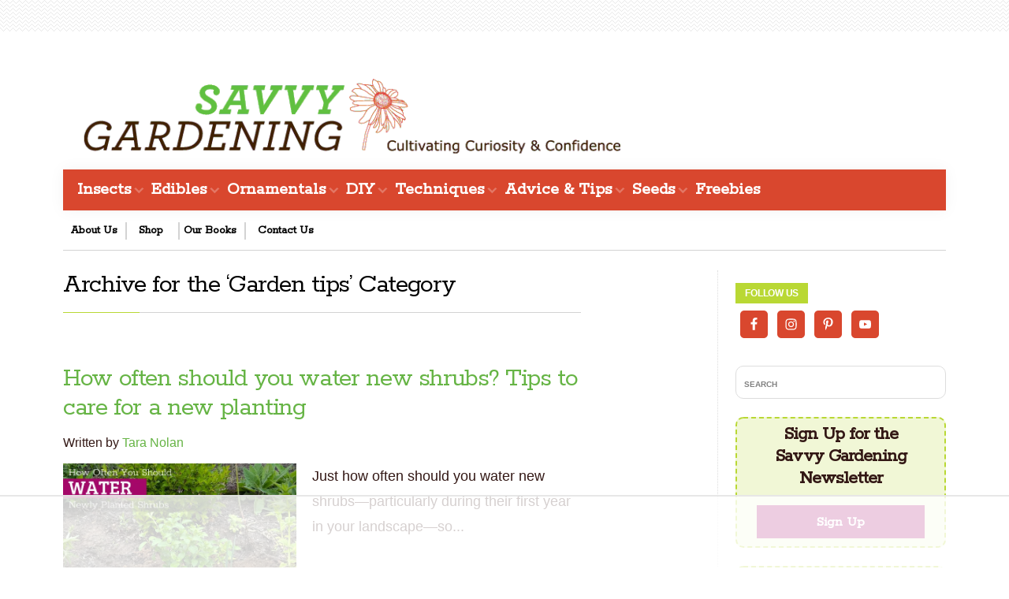

--- FILE ---
content_type: text/html; charset=UTF-8
request_url: https://savvygardening.com/tag/garden-tips/page/2/
body_size: 57716
content:
<!DOCTYPE html>
<html lang="en-US">
<head ><meta charset="UTF-8" /><script>if(navigator.userAgent.match(/MSIE|Internet Explorer/i)||navigator.userAgent.match(/Trident\/7\..*?rv:11/i)){var href=document.location.href;if(!href.match(/[?&]nowprocket/)){if(href.indexOf("?")==-1){if(href.indexOf("#")==-1){document.location.href=href+"?nowprocket=1"}else{document.location.href=href.replace("#","?nowprocket=1#")}}else{if(href.indexOf("#")==-1){document.location.href=href+"&nowprocket=1"}else{document.location.href=href.replace("#","&nowprocket=1#")}}}}</script><script>(()=>{class RocketLazyLoadScripts{constructor(){this.v="2.0.4",this.userEvents=["keydown","keyup","mousedown","mouseup","mousemove","mouseover","mouseout","touchmove","touchstart","touchend","touchcancel","wheel","click","dblclick","input"],this.attributeEvents=["onblur","onclick","oncontextmenu","ondblclick","onfocus","onmousedown","onmouseenter","onmouseleave","onmousemove","onmouseout","onmouseover","onmouseup","onmousewheel","onscroll","onsubmit"]}async t(){this.i(),this.o(),/iP(ad|hone)/.test(navigator.userAgent)&&this.h(),this.u(),this.l(this),this.m(),this.k(this),this.p(this),this._(),await Promise.all([this.R(),this.L()]),this.lastBreath=Date.now(),this.S(this),this.P(),this.D(),this.O(),this.M(),await this.C(this.delayedScripts.normal),await this.C(this.delayedScripts.defer),await this.C(this.delayedScripts.async),await this.T(),await this.F(),await this.j(),await this.A(),window.dispatchEvent(new Event("rocket-allScriptsLoaded")),this.everythingLoaded=!0,this.lastTouchEnd&&await new Promise(t=>setTimeout(t,500-Date.now()+this.lastTouchEnd)),this.I(),this.H(),this.U(),this.W()}i(){this.CSPIssue=sessionStorage.getItem("rocketCSPIssue"),document.addEventListener("securitypolicyviolation",t=>{this.CSPIssue||"script-src-elem"!==t.violatedDirective||"data"!==t.blockedURI||(this.CSPIssue=!0,sessionStorage.setItem("rocketCSPIssue",!0))},{isRocket:!0})}o(){window.addEventListener("pageshow",t=>{this.persisted=t.persisted,this.realWindowLoadedFired=!0},{isRocket:!0}),window.addEventListener("pagehide",()=>{this.onFirstUserAction=null},{isRocket:!0})}h(){let t;function e(e){t=e}window.addEventListener("touchstart",e,{isRocket:!0}),window.addEventListener("touchend",function i(o){o.changedTouches[0]&&t.changedTouches[0]&&Math.abs(o.changedTouches[0].pageX-t.changedTouches[0].pageX)<10&&Math.abs(o.changedTouches[0].pageY-t.changedTouches[0].pageY)<10&&o.timeStamp-t.timeStamp<200&&(window.removeEventListener("touchstart",e,{isRocket:!0}),window.removeEventListener("touchend",i,{isRocket:!0}),"INPUT"===o.target.tagName&&"text"===o.target.type||(o.target.dispatchEvent(new TouchEvent("touchend",{target:o.target,bubbles:!0})),o.target.dispatchEvent(new MouseEvent("mouseover",{target:o.target,bubbles:!0})),o.target.dispatchEvent(new PointerEvent("click",{target:o.target,bubbles:!0,cancelable:!0,detail:1,clientX:o.changedTouches[0].clientX,clientY:o.changedTouches[0].clientY})),event.preventDefault()))},{isRocket:!0})}q(t){this.userActionTriggered||("mousemove"!==t.type||this.firstMousemoveIgnored?"keyup"===t.type||"mouseover"===t.type||"mouseout"===t.type||(this.userActionTriggered=!0,this.onFirstUserAction&&this.onFirstUserAction()):this.firstMousemoveIgnored=!0),"click"===t.type&&t.preventDefault(),t.stopPropagation(),t.stopImmediatePropagation(),"touchstart"===this.lastEvent&&"touchend"===t.type&&(this.lastTouchEnd=Date.now()),"click"===t.type&&(this.lastTouchEnd=0),this.lastEvent=t.type,t.composedPath&&t.composedPath()[0].getRootNode()instanceof ShadowRoot&&(t.rocketTarget=t.composedPath()[0]),this.savedUserEvents.push(t)}u(){this.savedUserEvents=[],this.userEventHandler=this.q.bind(this),this.userEvents.forEach(t=>window.addEventListener(t,this.userEventHandler,{passive:!1,isRocket:!0})),document.addEventListener("visibilitychange",this.userEventHandler,{isRocket:!0})}U(){this.userEvents.forEach(t=>window.removeEventListener(t,this.userEventHandler,{passive:!1,isRocket:!0})),document.removeEventListener("visibilitychange",this.userEventHandler,{isRocket:!0}),this.savedUserEvents.forEach(t=>{(t.rocketTarget||t.target).dispatchEvent(new window[t.constructor.name](t.type,t))})}m(){const t="return false",e=Array.from(this.attributeEvents,t=>"data-rocket-"+t),i="["+this.attributeEvents.join("],[")+"]",o="[data-rocket-"+this.attributeEvents.join("],[data-rocket-")+"]",s=(e,i,o)=>{o&&o!==t&&(e.setAttribute("data-rocket-"+i,o),e["rocket"+i]=new Function("event",o),e.setAttribute(i,t))};new MutationObserver(t=>{for(const n of t)"attributes"===n.type&&(n.attributeName.startsWith("data-rocket-")||this.everythingLoaded?n.attributeName.startsWith("data-rocket-")&&this.everythingLoaded&&this.N(n.target,n.attributeName.substring(12)):s(n.target,n.attributeName,n.target.getAttribute(n.attributeName))),"childList"===n.type&&n.addedNodes.forEach(t=>{if(t.nodeType===Node.ELEMENT_NODE)if(this.everythingLoaded)for(const i of[t,...t.querySelectorAll(o)])for(const t of i.getAttributeNames())e.includes(t)&&this.N(i,t.substring(12));else for(const e of[t,...t.querySelectorAll(i)])for(const t of e.getAttributeNames())this.attributeEvents.includes(t)&&s(e,t,e.getAttribute(t))})}).observe(document,{subtree:!0,childList:!0,attributeFilter:[...this.attributeEvents,...e]})}I(){this.attributeEvents.forEach(t=>{document.querySelectorAll("[data-rocket-"+t+"]").forEach(e=>{this.N(e,t)})})}N(t,e){const i=t.getAttribute("data-rocket-"+e);i&&(t.setAttribute(e,i),t.removeAttribute("data-rocket-"+e))}k(t){Object.defineProperty(HTMLElement.prototype,"onclick",{get(){return this.rocketonclick||null},set(e){this.rocketonclick=e,this.setAttribute(t.everythingLoaded?"onclick":"data-rocket-onclick","this.rocketonclick(event)")}})}S(t){function e(e,i){let o=e[i];e[i]=null,Object.defineProperty(e,i,{get:()=>o,set(s){t.everythingLoaded?o=s:e["rocket"+i]=o=s}})}e(document,"onreadystatechange"),e(window,"onload"),e(window,"onpageshow");try{Object.defineProperty(document,"readyState",{get:()=>t.rocketReadyState,set(e){t.rocketReadyState=e},configurable:!0}),document.readyState="loading"}catch(t){console.log("WPRocket DJE readyState conflict, bypassing")}}l(t){this.originalAddEventListener=EventTarget.prototype.addEventListener,this.originalRemoveEventListener=EventTarget.prototype.removeEventListener,this.savedEventListeners=[],EventTarget.prototype.addEventListener=function(e,i,o){o&&o.isRocket||!t.B(e,this)&&!t.userEvents.includes(e)||t.B(e,this)&&!t.userActionTriggered||e.startsWith("rocket-")||t.everythingLoaded?t.originalAddEventListener.call(this,e,i,o):(t.savedEventListeners.push({target:this,remove:!1,type:e,func:i,options:o}),"mouseenter"!==e&&"mouseleave"!==e||t.originalAddEventListener.call(this,e,t.savedUserEvents.push,o))},EventTarget.prototype.removeEventListener=function(e,i,o){o&&o.isRocket||!t.B(e,this)&&!t.userEvents.includes(e)||t.B(e,this)&&!t.userActionTriggered||e.startsWith("rocket-")||t.everythingLoaded?t.originalRemoveEventListener.call(this,e,i,o):t.savedEventListeners.push({target:this,remove:!0,type:e,func:i,options:o})}}J(t,e){this.savedEventListeners=this.savedEventListeners.filter(i=>{let o=i.type,s=i.target||window;return e!==o||t!==s||(this.B(o,s)&&(i.type="rocket-"+o),this.$(i),!1)})}H(){EventTarget.prototype.addEventListener=this.originalAddEventListener,EventTarget.prototype.removeEventListener=this.originalRemoveEventListener,this.savedEventListeners.forEach(t=>this.$(t))}$(t){t.remove?this.originalRemoveEventListener.call(t.target,t.type,t.func,t.options):this.originalAddEventListener.call(t.target,t.type,t.func,t.options)}p(t){let e;function i(e){return t.everythingLoaded?e:e.split(" ").map(t=>"load"===t||t.startsWith("load.")?"rocket-jquery-load":t).join(" ")}function o(o){function s(e){const s=o.fn[e];o.fn[e]=o.fn.init.prototype[e]=function(){return this[0]===window&&t.userActionTriggered&&("string"==typeof arguments[0]||arguments[0]instanceof String?arguments[0]=i(arguments[0]):"object"==typeof arguments[0]&&Object.keys(arguments[0]).forEach(t=>{const e=arguments[0][t];delete arguments[0][t],arguments[0][i(t)]=e})),s.apply(this,arguments),this}}if(o&&o.fn&&!t.allJQueries.includes(o)){const e={DOMContentLoaded:[],"rocket-DOMContentLoaded":[]};for(const t in e)document.addEventListener(t,()=>{e[t].forEach(t=>t())},{isRocket:!0});o.fn.ready=o.fn.init.prototype.ready=function(i){function s(){parseInt(o.fn.jquery)>2?setTimeout(()=>i.bind(document)(o)):i.bind(document)(o)}return"function"==typeof i&&(t.realDomReadyFired?!t.userActionTriggered||t.fauxDomReadyFired?s():e["rocket-DOMContentLoaded"].push(s):e.DOMContentLoaded.push(s)),o([])},s("on"),s("one"),s("off"),t.allJQueries.push(o)}e=o}t.allJQueries=[],o(window.jQuery),Object.defineProperty(window,"jQuery",{get:()=>e,set(t){o(t)}})}P(){const t=new Map;document.write=document.writeln=function(e){const i=document.currentScript,o=document.createRange(),s=i.parentElement;let n=t.get(i);void 0===n&&(n=i.nextSibling,t.set(i,n));const c=document.createDocumentFragment();o.setStart(c,0),c.appendChild(o.createContextualFragment(e)),s.insertBefore(c,n)}}async R(){return new Promise(t=>{this.userActionTriggered?t():this.onFirstUserAction=t})}async L(){return new Promise(t=>{document.addEventListener("DOMContentLoaded",()=>{this.realDomReadyFired=!0,t()},{isRocket:!0})})}async j(){return this.realWindowLoadedFired?Promise.resolve():new Promise(t=>{window.addEventListener("load",t,{isRocket:!0})})}M(){this.pendingScripts=[];this.scriptsMutationObserver=new MutationObserver(t=>{for(const e of t)e.addedNodes.forEach(t=>{"SCRIPT"!==t.tagName||t.noModule||t.isWPRocket||this.pendingScripts.push({script:t,promise:new Promise(e=>{const i=()=>{const i=this.pendingScripts.findIndex(e=>e.script===t);i>=0&&this.pendingScripts.splice(i,1),e()};t.addEventListener("load",i,{isRocket:!0}),t.addEventListener("error",i,{isRocket:!0}),setTimeout(i,1e3)})})})}),this.scriptsMutationObserver.observe(document,{childList:!0,subtree:!0})}async F(){await this.X(),this.pendingScripts.length?(await this.pendingScripts[0].promise,await this.F()):this.scriptsMutationObserver.disconnect()}D(){this.delayedScripts={normal:[],async:[],defer:[]},document.querySelectorAll("script[type$=rocketlazyloadscript]").forEach(t=>{t.hasAttribute("data-rocket-src")?t.hasAttribute("async")&&!1!==t.async?this.delayedScripts.async.push(t):t.hasAttribute("defer")&&!1!==t.defer||"module"===t.getAttribute("data-rocket-type")?this.delayedScripts.defer.push(t):this.delayedScripts.normal.push(t):this.delayedScripts.normal.push(t)})}async _(){await this.L();let t=[];document.querySelectorAll("script[type$=rocketlazyloadscript][data-rocket-src]").forEach(e=>{let i=e.getAttribute("data-rocket-src");if(i&&!i.startsWith("data:")){i.startsWith("//")&&(i=location.protocol+i);try{const o=new URL(i).origin;o!==location.origin&&t.push({src:o,crossOrigin:e.crossOrigin||"module"===e.getAttribute("data-rocket-type")})}catch(t){}}}),t=[...new Map(t.map(t=>[JSON.stringify(t),t])).values()],this.Y(t,"preconnect")}async G(t){if(await this.K(),!0!==t.noModule||!("noModule"in HTMLScriptElement.prototype))return new Promise(e=>{let i;function o(){(i||t).setAttribute("data-rocket-status","executed"),e()}try{if(navigator.userAgent.includes("Firefox/")||""===navigator.vendor||this.CSPIssue)i=document.createElement("script"),[...t.attributes].forEach(t=>{let e=t.nodeName;"type"!==e&&("data-rocket-type"===e&&(e="type"),"data-rocket-src"===e&&(e="src"),i.setAttribute(e,t.nodeValue))}),t.text&&(i.text=t.text),t.nonce&&(i.nonce=t.nonce),i.hasAttribute("src")?(i.addEventListener("load",o,{isRocket:!0}),i.addEventListener("error",()=>{i.setAttribute("data-rocket-status","failed-network"),e()},{isRocket:!0}),setTimeout(()=>{i.isConnected||e()},1)):(i.text=t.text,o()),i.isWPRocket=!0,t.parentNode.replaceChild(i,t);else{const i=t.getAttribute("data-rocket-type"),s=t.getAttribute("data-rocket-src");i?(t.type=i,t.removeAttribute("data-rocket-type")):t.removeAttribute("type"),t.addEventListener("load",o,{isRocket:!0}),t.addEventListener("error",i=>{this.CSPIssue&&i.target.src.startsWith("data:")?(console.log("WPRocket: CSP fallback activated"),t.removeAttribute("src"),this.G(t).then(e)):(t.setAttribute("data-rocket-status","failed-network"),e())},{isRocket:!0}),s?(t.fetchPriority="high",t.removeAttribute("data-rocket-src"),t.src=s):t.src="data:text/javascript;base64,"+window.btoa(unescape(encodeURIComponent(t.text)))}}catch(i){t.setAttribute("data-rocket-status","failed-transform"),e()}});t.setAttribute("data-rocket-status","skipped")}async C(t){const e=t.shift();return e?(e.isConnected&&await this.G(e),this.C(t)):Promise.resolve()}O(){this.Y([...this.delayedScripts.normal,...this.delayedScripts.defer,...this.delayedScripts.async],"preload")}Y(t,e){this.trash=this.trash||[];let i=!0;var o=document.createDocumentFragment();t.forEach(t=>{const s=t.getAttribute&&t.getAttribute("data-rocket-src")||t.src;if(s&&!s.startsWith("data:")){const n=document.createElement("link");n.href=s,n.rel=e,"preconnect"!==e&&(n.as="script",n.fetchPriority=i?"high":"low"),t.getAttribute&&"module"===t.getAttribute("data-rocket-type")&&(n.crossOrigin=!0),t.crossOrigin&&(n.crossOrigin=t.crossOrigin),t.integrity&&(n.integrity=t.integrity),t.nonce&&(n.nonce=t.nonce),o.appendChild(n),this.trash.push(n),i=!1}}),document.head.appendChild(o)}W(){this.trash.forEach(t=>t.remove())}async T(){try{document.readyState="interactive"}catch(t){}this.fauxDomReadyFired=!0;try{await this.K(),this.J(document,"readystatechange"),document.dispatchEvent(new Event("rocket-readystatechange")),await this.K(),document.rocketonreadystatechange&&document.rocketonreadystatechange(),await this.K(),this.J(document,"DOMContentLoaded"),document.dispatchEvent(new Event("rocket-DOMContentLoaded")),await this.K(),this.J(window,"DOMContentLoaded"),window.dispatchEvent(new Event("rocket-DOMContentLoaded"))}catch(t){console.error(t)}}async A(){try{document.readyState="complete"}catch(t){}try{await this.K(),this.J(document,"readystatechange"),document.dispatchEvent(new Event("rocket-readystatechange")),await this.K(),document.rocketonreadystatechange&&document.rocketonreadystatechange(),await this.K(),this.J(window,"load"),window.dispatchEvent(new Event("rocket-load")),await this.K(),window.rocketonload&&window.rocketonload(),await this.K(),this.allJQueries.forEach(t=>t(window).trigger("rocket-jquery-load")),await this.K(),this.J(window,"pageshow");const t=new Event("rocket-pageshow");t.persisted=this.persisted,window.dispatchEvent(t),await this.K(),window.rocketonpageshow&&window.rocketonpageshow({persisted:this.persisted})}catch(t){console.error(t)}}async K(){Date.now()-this.lastBreath>45&&(await this.X(),this.lastBreath=Date.now())}async X(){return document.hidden?new Promise(t=>setTimeout(t)):new Promise(t=>requestAnimationFrame(t))}B(t,e){return e===document&&"readystatechange"===t||(e===document&&"DOMContentLoaded"===t||(e===window&&"DOMContentLoaded"===t||(e===window&&"load"===t||e===window&&"pageshow"===t)))}static run(){(new RocketLazyLoadScripts).t()}}RocketLazyLoadScripts.run()})();</script>

<meta name="viewport" content="width=device-width, initial-scale=1" />
<script data-no-optimize="1" data-cfasync="false">!function(){"use strict";const t={adt_ei:{identityApiKey:"plainText",source:"url",type:"plaintext",priority:1},adt_eih:{identityApiKey:"sha256",source:"urlh",type:"hashed",priority:2},sh_kit:{identityApiKey:"sha256",source:"urlhck",type:"hashed",priority:3}},e=Object.keys(t);function i(t){return function(t){const e=t.match(/((?=([a-z0-9._!#$%+^&*()[\]<>-]+))\2@[a-z0-9._-]+\.[a-z0-9._-]+)/gi);return e?e[0]:""}(function(t){return t.replace(/\s/g,"")}(t.toLowerCase()))}!async function(){const n=new URL(window.location.href),o=n.searchParams;let a=null;const r=Object.entries(t).sort(([,t],[,e])=>t.priority-e.priority).map(([t])=>t);for(const e of r){const n=o.get(e),r=t[e];if(!n||!r)continue;const c=decodeURIComponent(n),d="plaintext"===r.type&&i(c),s="hashed"===r.type&&c;if(d||s){a={value:c,config:r};break}}if(a){const{value:t,config:e}=a;window.adthrive=window.adthrive||{},window.adthrive.cmd=window.adthrive.cmd||[],window.adthrive.cmd.push(function(){window.adthrive.identityApi({source:e.source,[e.identityApiKey]:t},({success:i,data:n})=>{i?window.adthrive.log("info","Plugin","detectEmails",`Identity API called with ${e.type} email: ${t}`,n):window.adthrive.log("warning","Plugin","detectEmails",`Failed to call Identity API with ${e.type} email: ${t}`,n)})})}!function(t,e){const i=new URL(e);t.forEach(t=>i.searchParams.delete(t)),history.replaceState(null,"",i.toString())}(e,n)}()}();
</script><script data-affiliate-config type="application/json">{"enableLinkMonetizer":true,"keywordLinkerKeywordLimit":"","affiliateJsClientPath":"https:\/\/affiliate-cdn.raptive.com\/affiliate.mvp.min.js","affiliateApiPath":"https:\/\/affiliate-api.raptive.com","amazonAffiliateId":"","excludeNetworks":["raptive"],"excludeDestinations":["cj"],"enableAnalytics":true,"pluginVersion":"1.1.6"}</script>
<script type="rocketlazyloadscript" data-minify="1" async referrerpolicy="no-referrer-when-downgrade" data-no-optimize="1" data-cfasync="false" data-rocket-src="https://savvygardening.com/wp-content/cache/min/1/affiliate.mvp.min.js?ver=1714022373">
</script>
<meta name='robots' content='index, follow, max-image-preview:large, max-snippet:-1, max-video-preview:-1' />
	<style>img:is([sizes="auto" i], [sizes^="auto," i]) { contain-intrinsic-size: 3000px 1500px }</style>
	<style data-no-optimize="1" data-cfasync="false">
	.adthrive-ad {
		margin-top: 10px;
		margin-bottom: 10px;
		text-align: center;
		overflow-x: visible;
		clear: both;
		line-height: 0;
	}
	/*mobile sticky video close button adjustment */
.adthrive-device-phone .adthrive-player-close{
 font-size: 14px;
 height: 40px;
 top: 174px;
 border-radius: 0px;
}
.adthrive-sidebar.adthrive-stuck {
  margin-top: 80px;
}

/* Top Center White Background */
.adthrive-collapse-mobile-background {
background-color: #fff!important;
}
.adthrive-top-collapse-close > svg > * {
stroke: black;
font-family: sans-serif;
}
/* END top center white background */

/* for sticky SB9 */
.adthrive-sidebar.adthrive-stuck {
margin-top: 53px;
}
/* for sticky SB1-5 */
.adthrive-sticky-sidebar > div {
top: 53px!important;
}

.raptive-player-container.adthrive-collapse-mobile {
z-index: 100003 !important;
}</style>
<script data-no-optimize="1" data-cfasync="false">
	window.adthriveCLS = {
		enabledLocations: ['Content', 'Recipe'],
		injectedSlots: [],
		injectedFromPlugin: true,
		branch: '34d9114',bucket: 'prod',			};
	window.adthriveCLS.siteAds = {"betaTester":false,"targeting":[{"value":"5bb4d5c61b5c414750fe1b17","key":"siteId"},{"value":"6233884d10b67e70886b98f3","key":"organizationId"},{"value":"Savvy Gardening","key":"siteName"},{"value":"AdThrive Edge","key":"service"},{"value":"on","key":"bidding"},{"value":["Gardening"],"key":"verticals"}],"siteUrl":"https://savvygardening.com","siteId":"5bb4d5c61b5c414750fe1b17","siteName":"Savvy Gardening","breakpoints":{"tablet":768,"desktop":1024},"cloudflare":null,"adUnits":[{"sequence":1,"targeting":[{"value":["Sidebar"],"key":"location"}],"devices":["desktop","tablet"],"name":"Sidebar_1","sticky":false,"location":"Sidebar","dynamic":{"pageSelector":"","spacing":0,"max":1,"lazyMax":null,"enable":true,"lazy":false,"elementSelector":".sidebar > *","skip":5,"classNames":[],"position":"afterend","every":1,"enabled":true},"stickyOverlapSelector":"","adSizes":[[160,600],[336,280],[320,50],[300,600],[250,250],[1,1],[320,100],[300,1050],[300,50],[300,420],[300,250]],"priority":299,"autosize":true},{"sequence":9,"targeting":[{"value":["Sidebar"],"key":"location"},{"value":true,"key":"sticky"}],"devices":["desktop","tablet"],"name":"Sidebar_9","sticky":true,"location":"Sidebar","dynamic":{"pageSelector":"","spacing":0,"max":1,"lazyMax":null,"enable":true,"lazy":false,"elementSelector":".sidebar","skip":0,"classNames":[],"position":"beforeend","every":1,"enabled":true},"stickyOverlapSelector":"#footer","adSizes":[[160,600],[336,280],[320,50],[300,600],[250,250],[1,1],[320,100],[300,1050],[300,50],[300,420],[300,250]],"priority":291,"autosize":true},{"sequence":null,"targeting":[{"value":["Content"],"key":"location"}],"devices":["tablet","phone"],"name":"Content","sticky":false,"location":"Content","dynamic":{"pageSelector":"body.blog, body.search, body.archive, body.home","spacing":0,"max":3,"lazyMax":null,"enable":true,"lazy":false,"elementSelector":".post","skip":0,"classNames":[],"position":"afterend","every":3,"enabled":true},"stickyOverlapSelector":"","adSizes":[[728,90],[336,280],[320,50],[468,60],[970,90],[250,250],[1,1],[320,100],[970,250],[1,2],[300,50],[300,300],[552,334],[728,250],[300,250]],"priority":199,"autosize":true},{"sequence":null,"targeting":[{"value":["Content"],"key":"location"}],"devices":["desktop"],"name":"Content","sticky":false,"location":"Content","dynamic":{"pageSelector":"body.single","spacing":1.5,"max":5,"lazyMax":94,"enable":true,"lazy":true,"elementSelector":".entry-content > *:not(h2):not(h3):not(#wpadc-wrapper)","skip":3,"classNames":[],"position":"afterend","every":2,"enabled":true},"stickyOverlapSelector":"","adSizes":[[728,90],[336,280],[320,50],[468,60],[970,90],[250,250],[1,1],[320,100],[970,250],[1,2],[300,50],[300,300],[552,334],[728,250],[300,250]],"priority":199,"autosize":true},{"sequence":null,"targeting":[{"value":["Content"],"key":"location"}],"devices":["tablet"],"name":"Content","sticky":false,"location":"Content","dynamic":{"pageSelector":"body.single","spacing":1.5,"max":6,"lazyMax":93,"enable":true,"lazy":true,"elementSelector":".entry-content > *:not(h2):not(h3):not(#wpadc-wrapper)","skip":3,"classNames":[],"position":"afterend","every":2,"enabled":true},"stickyOverlapSelector":"","adSizes":[[728,90],[336,280],[320,50],[468,60],[970,90],[250,250],[1,1],[320,100],[970,250],[1,2],[300,50],[300,300],[552,334],[728,250],[300,250]],"priority":199,"autosize":true},{"sequence":null,"targeting":[{"value":["Content"],"key":"location"}],"devices":["phone"],"name":"Content","sticky":false,"location":"Content","dynamic":{"pageSelector":"body.single","spacing":1.5,"max":6,"lazyMax":93,"enable":true,"lazy":true,"elementSelector":".entry-content > *:not(h2):not(h3):not(#wpadc-wrapper)","skip":3,"classNames":[],"position":"afterend","every":2,"enabled":true},"stickyOverlapSelector":"","adSizes":[[728,90],[336,280],[320,50],[468,60],[970,90],[250,250],[1,1],[320,100],[970,250],[1,2],[300,50],[300,300],[552,334],[728,250],[300,250]],"priority":199,"autosize":true},{"sequence":null,"targeting":[{"value":["Below Post"],"key":"location"}],"devices":["phone","tablet","desktop"],"name":"Below_Post","sticky":false,"location":"Below Post","dynamic":{"pageSelector":"body.single","spacing":0.7,"max":0,"lazyMax":99,"enable":true,"lazy":true,"elementSelector":".comment-respond, .comment-list > *","skip":0,"classNames":[],"position":"beforebegin","every":1,"enabled":true},"stickyOverlapSelector":"","adSizes":[[728,90],[336,280],[320,50],[468,60],[250,250],[1,1],[320,100],[300,250],[970,250],[728,250]],"priority":99,"autosize":true},{"sequence":null,"targeting":[{"value":["Footer"],"key":"location"},{"value":true,"key":"sticky"}],"devices":["tablet","phone","desktop"],"name":"Footer","sticky":true,"location":"Footer","dynamic":{"pageSelector":"","spacing":0,"max":1,"lazyMax":null,"enable":true,"lazy":false,"elementSelector":"body","skip":0,"classNames":[],"position":"beforeend","every":1,"enabled":true},"stickyOverlapSelector":"","adSizes":[[320,50],[320,100],[728,90],[970,90],[468,60],[1,1],[300,50]],"priority":-1,"autosize":true}],"adDensityLayout":{"mobile":{"adDensity":0.2,"onePerViewport":true},"pageOverrides":[],"desktop":{"adDensity":0.2,"onePerViewport":true}},"adDensityEnabled":true,"siteExperiments":[],"adTypes":{"sponsorTileDesktop":true,"interscrollerDesktop":true,"nativeBelowPostDesktop":true,"miniscroller":true,"largeFormatsMobile":false,"nativeMobileContent":true,"inRecipeRecommendationMobile":true,"nativeMobileRecipe":true,"sponsorTileMobile":true,"expandableCatalogAdsMobile":false,"frameAdsMobile":true,"outstreamMobile":true,"nativeHeaderMobile":true,"frameAdsDesktop":true,"inRecipeRecommendationDesktop":true,"expandableFooterDesktop":true,"nativeDesktopContent":true,"outstreamDesktop":false,"animatedFooter":true,"skylineHeader":false,"expandableFooter":true,"nativeDesktopSidebar":true,"videoFootersMobile":true,"videoFootersDesktop":true,"interscroller":false,"nativeDesktopRecipe":true,"nativeHeaderDesktop":true,"nativeBelowPostMobile":true,"expandableCatalogAdsDesktop":false,"largeFormatsDesktop":false},"adOptions":{"theTradeDesk":true,"rtbhouse":true,"undertone":true,"sidebarConfig":{"dynamicStickySidebar":{"minHeight":1800,"enabled":true,"blockedSelectors":[]}},"footerCloseButton":true,"teads":true,"seedtag":true,"pmp":true,"thirtyThreeAcross":true,"sharethrough":true,"optimizeVideoPlayersForEarnings":true,"removeVideoTitleWrapper":true,"pubMatic":true,"contentTermsFooterEnabled":true,"infiniteScroll":false,"longerVideoAdPod":true,"yahoossp":true,"spa":false,"stickyContainerConfig":{"recipeDesktop":{"minHeight":null,"enabled":false},"blockedSelectors":[],"stickyHeaderSelectors":[],"content":{"minHeight":null,"enabled":false},"recipeMobile":{"minHeight":null,"enabled":false}},"sonobi":true,"gatedPrint":{"siteEmailServiceProviderId":null,"defaultOptIn":false,"enabled":false,"newsletterPromptEnabled":false},"yieldmo":true,"footerSelector":"","amazonUAM":true,"gamMCMEnabled":true,"gamMCMChildNetworkCode":"22523472717","rubicon":true,"conversant":false,"openx":true,"customCreativeEnabled":true,"mobileHeaderHeight":1,"secColor":"#000000","unruly":true,"mediaGrid":true,"bRealTime":true,"adInViewTime":null,"gumgum":true,"comscoreFooter":true,"desktopInterstitial":false,"amx":true,"footerCloseButtonDesktop":false,"ozone":true,"isAutoOptimized":false,"adform":true,"comscoreTAL":true,"targetaff":true,"bgColor":"#FFFFFF","advancePlaylistOptions":{"playlistPlayer":{"enabled":true},"relatedPlayer":{"enabled":true,"applyToFirst":false}},"kargo":true,"liveRampATS":true,"footerCloseButtonMobile":false,"interstitialBlockedPageSelectors":"","prioritizeShorterVideoAds":true,"allowSmallerAdSizes":true,"comscore":"HomeDIY","blis":true,"wakeLock":{"desktopEnabled":true,"mobileValue":15,"mobileEnabled":true,"desktopValue":30},"mobileInterstitial":false,"tripleLift":true,"sensitiveCategories":["alc","ast","cbd","dat","gamc","gamv","wtl"],"liveRamp":true,"mobileInterstitialBlockedPageSelectors":"","adthriveEmailIdentity":true,"criteo":true,"nativo":true,"infiniteScrollOptions":{"selector":"","heightThreshold":0},"siteAttributes":{"mobileHeaderSelectors":[],"desktopHeaderSelectors":[]},"dynamicContentSlotLazyLoading":true,"clsOptimizedAds":true,"ogury":true,"verticals":["Gardening"],"inImage":false,"stackadapt":true,"usCMP":{"enabled":false,"regions":[]},"advancePlaylist":true,"medianet":true,"delayLoading":true,"inImageZone":null,"appNexus":true,"rise":true,"liveRampId":"","infiniteScrollRefresh":false,"indexExchange":true},"siteAdsProfiles":[],"thirdPartySiteConfig":{"partners":{"discounts":[]}},"videoPlayers":{"contextual":{"autoplayCollapsibleEnabled":false,"overrideEmbedLocation":false,"defaultPlayerType":"static"},"videoEmbed":"wordpress","footerSelector":"","contentSpecificPlaylists":[],"players":[{"playlistId":"Iowubvc3","pageSelector":"body.single","devices":["mobile"],"mobileLocation":"top-center","description":"","skip":1,"title":"My Latest Videos","type":"stickyPlaylist","enabled":true,"footerSelector":"","elementSelector":".entry-content > *:not(h2):not(h3):not(#wpadc-wrapper)","id":4060137,"position":"afterend","saveVideoCloseState":false,"shuffle":true,"mobileHeaderSelector":null,"playerId":"mRYDdUXQ"},{"playlistId":"","pageSelector":"body.single","devices":["mobile"],"mobileLocation":"top-center","description":"","skip":2,"title":"Sticky related player - mobile","type":"stickyRelated","enabled":true,"elementSelector":".entry-content > *:not(h2):not(h3):not(#wpadc-wrapper)","id":4060135,"position":"afterend","saveVideoCloseState":false,"shuffle":false,"mobileHeaderSelector":null,"playerId":"wnWA8uPZ"},{"devices":["desktop","mobile"],"description":"","id":4060133,"title":"Stationary related player - desktop and mobile","type":"stationaryRelated","enabled":true,"playerId":"wnWA8uPZ"},{"playlistId":"","pageSelector":"","devices":["desktop"],"description":"","skip":2,"title":"Sticky related player - desktop","type":"stickyRelated","enabled":true,"elementSelector":".entry-content > *:not(h2):not(h3):not(#wpadc-wrapper)","id":4060134,"position":"afterend","saveVideoCloseState":false,"shuffle":false,"mobileHeaderSelector":null,"playerId":"wnWA8uPZ"},{"playlistId":"Iowubvc3","pageSelector":"body.single","devices":["desktop"],"description":"","skip":1,"title":"My Latest Videos","type":"stickyPlaylist","enabled":true,"footerSelector":"","elementSelector":".entry-content > *:not(h2):not(h3):not(#wpadc-wrapper)","id":4060136,"position":"afterend","saveVideoCloseState":false,"shuffle":true,"mobileHeaderSelector":null,"playerId":"mRYDdUXQ"}],"partners":{"theTradeDesk":true,"unruly":true,"mediaGrid":true,"undertone":true,"gumgum":true,"seedtag":true,"amx":true,"ozone":true,"adform":true,"pmp":true,"kargo":true,"connatix":true,"stickyOutstream":{"desktop":{"enabled":true},"blockedPageSelectors":"","mobileLocation":"bottom-left","allowOnHomepage":true,"mobile":{"enabled":true},"saveVideoCloseState":false,"mobileHeaderSelector":null,"allowForPageWithStickyPlayer":{"enabled":true}},"sharethrough":true,"blis":true,"tripleLift":true,"pubMatic":true,"criteo":true,"yahoossp":true,"nativo":true,"stackadapt":true,"yieldmo":true,"amazonUAM":true,"medianet":true,"rubicon":true,"appNexus":true,"rise":true,"openx":true,"indexExchange":true}}};</script>

<script data-no-optimize="1" data-cfasync="false">
(function(w, d) {
	w.adthrive = w.adthrive || {};
	w.adthrive.cmd = w.adthrive.cmd || [];
	w.adthrive.plugin = 'adthrive-ads-3.9.0';
	w.adthrive.host = 'ads.adthrive.com';
	w.adthrive.integration = 'plugin';

	var commitParam = (w.adthriveCLS && w.adthriveCLS.bucket !== 'prod' && w.adthriveCLS.branch) ? '&commit=' + w.adthriveCLS.branch : '';

	var s = d.createElement('script');
	s.async = true;
	s.referrerpolicy='no-referrer-when-downgrade';
	s.src = 'https://' + w.adthrive.host + '/sites/5bb4d5c61b5c414750fe1b17/ads.min.js?referrer=' + w.encodeURIComponent(w.location.href) + commitParam + '&cb=' + (Math.floor(Math.random() * 100) + 1) + '';
	var n = d.getElementsByTagName('script')[0];
	n.parentNode.insertBefore(s, n);
})(window, document);
</script>
<link rel="dns-prefetch" href="https://ads.adthrive.com/"><link rel="preconnect" href="https://ads.adthrive.com/"><link rel="preconnect" href="https://ads.adthrive.com/" crossorigin>
	<!-- This site is optimized with the Yoast SEO plugin v26.2 - https://yoast.com/wordpress/plugins/seo/ -->
	<title>Garden tips Archives - Page 2 of 10 - Savvy Gardening</title>
<link crossorigin data-rocket-preconnect href="https://www.google-analytics.com" rel="preconnect">
<link crossorigin data-rocket-preconnect href="https://www.googletagmanager.com" rel="preconnect">
<link crossorigin data-rocket-preconnect href="https://ads.adthrive.com" rel="preconnect">
<link crossorigin data-rocket-preconnect href="https://sb.scorecardresearch.com" rel="preconnect">
<link crossorigin data-rocket-preconnect href="https://fonts.googleapis.com" rel="preconnect">
<link crossorigin data-rocket-preconnect href="https://i0.wp.com" rel="preconnect">
<link crossorigin data-rocket-preconnect href="https://stats.wp.com" rel="preconnect">
<link data-rocket-preload as="style" href="https://fonts.googleapis.com/css2?family=Rokkitt&#038;display=swap" rel="preload">
<link data-rocket-preload as="style" href="https://fonts.googleapis.com/css?family=Source%20Sans%20Pro%3A400%2C400i%2C600%2C700&#038;display=swap" rel="preload">
<link href="https://fonts.googleapis.com/css2?family=Rokkitt&#038;display=swap" media="print" onload="this.media=&#039;all&#039;" rel="stylesheet">
<noscript><link rel="stylesheet" href="https://fonts.googleapis.com/css2?family=Rokkitt&#038;display=swap"></noscript>
<link href="https://fonts.googleapis.com/css?family=Source%20Sans%20Pro%3A400%2C400i%2C600%2C700&#038;display=swap" media="print" onload="this.media=&#039;all&#039;" rel="stylesheet">
<noscript><link rel="stylesheet" href="https://fonts.googleapis.com/css?family=Source%20Sans%20Pro%3A400%2C400i%2C600%2C700&#038;display=swap"></noscript>
	<link rel="canonical" href="https://savvygardening.com/tag/garden-tips/page/2/" />
	<link rel="prev" href="https://savvygardening.com/tag/garden-tips/" />
	<link rel="next" href="https://savvygardening.com/tag/garden-tips/page/3/" />
	<meta property="og:locale" content="en_US" />
	<meta property="og:type" content="article" />
	<meta property="og:title" content="Garden tips Archives - Page 2 of 10 - Savvy Gardening" />
	<meta property="og:url" content="https://savvygardening.com/tag/garden-tips/" />
	<meta property="og:site_name" content="Savvy Gardening" />
	<meta property="og:image" content="https://i0.wp.com/savvygardening.com/wp-content/uploads/2016/06/SG-Logo.jpg?fit=300%2C300&ssl=1" />
	<meta property="og:image:width" content="300" />
	<meta property="og:image:height" content="300" />
	<meta property="og:image:type" content="image/jpeg" />
	<meta name="twitter:card" content="summary_large_image" />
	<meta name="twitter:site" content="@savvygardening" />
	<script type="application/ld+json" class="yoast-schema-graph">{"@context":"https://schema.org","@graph":[{"@type":"CollectionPage","@id":"https://savvygardening.com/tag/garden-tips/","url":"https://savvygardening.com/tag/garden-tips/page/2/","name":"Garden tips Archives - Page 2 of 10 - Savvy Gardening","isPartOf":{"@id":"https://savvygardening.com/#website"},"primaryImageOfPage":{"@id":"https://savvygardening.com/tag/garden-tips/page/2/#primaryimage"},"image":{"@id":"https://savvygardening.com/tag/garden-tips/page/2/#primaryimage"},"thumbnailUrl":"https://i0.wp.com/savvygardening.com/wp-content/uploads/2025/07/how-often-should-you-water-new-shrubs-feature.jpg?fit=1314%2C720&ssl=1","breadcrumb":{"@id":"https://savvygardening.com/tag/garden-tips/page/2/#breadcrumb"},"inLanguage":"en-US"},{"@type":"ImageObject","inLanguage":"en-US","@id":"https://savvygardening.com/tag/garden-tips/page/2/#primaryimage","url":"https://i0.wp.com/savvygardening.com/wp-content/uploads/2025/07/how-often-should-you-water-new-shrubs-feature.jpg?fit=1314%2C720&ssl=1","contentUrl":"https://i0.wp.com/savvygardening.com/wp-content/uploads/2025/07/how-often-should-you-water-new-shrubs-feature.jpg?fit=1314%2C720&ssl=1","width":1314,"height":720,"caption":"how often should you water new shrubs"},{"@type":"BreadcrumbList","@id":"https://savvygardening.com/tag/garden-tips/page/2/#breadcrumb","itemListElement":[{"@type":"ListItem","position":1,"name":"Home","item":"https://savvygardening.com/"},{"@type":"ListItem","position":2,"name":"Garden tips"}]},{"@type":"WebSite","@id":"https://savvygardening.com/#website","url":"https://savvygardening.com/","name":"Savvy Gardening","description":"Cultivating curiosity and confidence","publisher":{"@id":"https://savvygardening.com/#organization"},"potentialAction":[{"@type":"SearchAction","target":{"@type":"EntryPoint","urlTemplate":"https://savvygardening.com/?s={search_term_string}"},"query-input":{"@type":"PropertyValueSpecification","valueRequired":true,"valueName":"search_term_string"}}],"inLanguage":"en-US"},{"@type":"Organization","@id":"https://savvygardening.com/#organization","name":"Savvy Gardening","url":"https://savvygardening.com/","logo":{"@type":"ImageObject","inLanguage":"en-US","@id":"https://savvygardening.com/#/schema/logo/image/","url":"https://i2.wp.com/savvygardening.com/wp-content/uploads/2018/09/SG_social_pic.png?fit=225%2C225&ssl=1","contentUrl":"https://i2.wp.com/savvygardening.com/wp-content/uploads/2018/09/SG_social_pic.png?fit=225%2C225&ssl=1","width":225,"height":225,"caption":"Savvy Gardening"},"image":{"@id":"https://savvygardening.com/#/schema/logo/image/"},"sameAs":["https://www.facebook.com/SavvyGardening/","https://x.com/savvygardening","https://www.instagram.com/savvygardening/","https://www.pinterest.com/savvygardening/","https://www.youtube.com/channel/UCkp3AH1nhgDgf0-u74zZMoQ"]}]}</script>
	<!-- / Yoast SEO plugin. -->


<link rel='dns-prefetch' href='//stats.wp.com' />
<link rel='dns-prefetch' href='//fonts.googleapis.com' />
<link href='https://fonts.gstatic.com' crossorigin rel='preconnect' />
<link rel='preconnect' href='//i0.wp.com' />
<link rel="alternate" type="application/rss+xml" title="Savvy Gardening &raquo; Feed" href="https://savvygardening.com/feed/" />
<link rel="alternate" type="application/rss+xml" title="Savvy Gardening &raquo; Comments Feed" href="https://savvygardening.com/comments/feed/" />
<link rel="alternate" type="application/rss+xml" title="Savvy Gardening &raquo; Garden tips Tag Feed" href="https://savvygardening.com/tag/garden-tips/feed/" />
<link data-minify="1" rel='stylesheet' id='genesis-blocks-style-css-css' href='https://savvygardening.com/wp-content/cache/min/1/wp-content/plugins/genesis-blocks/dist/style-blocks.build.css?ver=1714022373' media='all' />
<link data-minify="1" rel='stylesheet' id='savvy-genesis-theme-css' href='https://savvygardening.com/wp-content/cache/min/1/wp-content/themes/savvy-genesis/style.css?ver=1714022373' media='all' />
<style id='wp-emoji-styles-inline-css'>

	img.wp-smiley, img.emoji {
		display: inline !important;
		border: none !important;
		box-shadow: none !important;
		height: 1em !important;
		width: 1em !important;
		margin: 0 0.07em !important;
		vertical-align: -0.1em !important;
		background: none !important;
		padding: 0 !important;
	}
</style>
<link rel='stylesheet' id='wp-block-library-css' href='https://savvygardening.com/wp-includes/css/dist/block-library/style.min.css?ver=6.7.4' media='all' />
<link rel='stylesheet' id='mediaelement-css' href='https://savvygardening.com/wp-includes/js/mediaelement/mediaelementplayer-legacy.min.css?ver=4.2.17' media='all' />
<link rel='stylesheet' id='wp-mediaelement-css' href='https://savvygardening.com/wp-includes/js/mediaelement/wp-mediaelement.min.css?ver=6.7.4' media='all' />
<style id='jetpack-sharing-buttons-style-inline-css'>
.jetpack-sharing-buttons__services-list{display:flex;flex-direction:row;flex-wrap:wrap;gap:0;list-style-type:none;margin:5px;padding:0}.jetpack-sharing-buttons__services-list.has-small-icon-size{font-size:12px}.jetpack-sharing-buttons__services-list.has-normal-icon-size{font-size:16px}.jetpack-sharing-buttons__services-list.has-large-icon-size{font-size:24px}.jetpack-sharing-buttons__services-list.has-huge-icon-size{font-size:36px}@media print{.jetpack-sharing-buttons__services-list{display:none!important}}.editor-styles-wrapper .wp-block-jetpack-sharing-buttons{gap:0;padding-inline-start:0}ul.jetpack-sharing-buttons__services-list.has-background{padding:1.25em 2.375em}
</style>
<style id='classic-theme-styles-inline-css'>
/*! This file is auto-generated */
.wp-block-button__link{color:#fff;background-color:#32373c;border-radius:9999px;box-shadow:none;text-decoration:none;padding:calc(.667em + 2px) calc(1.333em + 2px);font-size:1.125em}.wp-block-file__button{background:#32373c;color:#fff;text-decoration:none}
</style>
<style id='global-styles-inline-css'>
:root{--wp--preset--aspect-ratio--square: 1;--wp--preset--aspect-ratio--4-3: 4/3;--wp--preset--aspect-ratio--3-4: 3/4;--wp--preset--aspect-ratio--3-2: 3/2;--wp--preset--aspect-ratio--2-3: 2/3;--wp--preset--aspect-ratio--16-9: 16/9;--wp--preset--aspect-ratio--9-16: 9/16;--wp--preset--color--black: #000000;--wp--preset--color--cyan-bluish-gray: #abb8c3;--wp--preset--color--white: #ffffff;--wp--preset--color--pale-pink: #f78da7;--wp--preset--color--vivid-red: #cf2e2e;--wp--preset--color--luminous-vivid-orange: #ff6900;--wp--preset--color--luminous-vivid-amber: #fcb900;--wp--preset--color--light-green-cyan: #7bdcb5;--wp--preset--color--vivid-green-cyan: #00d084;--wp--preset--color--pale-cyan-blue: #8ed1fc;--wp--preset--color--vivid-cyan-blue: #0693e3;--wp--preset--color--vivid-purple: #9b51e0;--wp--preset--color--theme-primary: #0073e5;--wp--preset--color--theme-secondary: #0073e5;--wp--preset--gradient--vivid-cyan-blue-to-vivid-purple: linear-gradient(135deg,rgba(6,147,227,1) 0%,rgb(155,81,224) 100%);--wp--preset--gradient--light-green-cyan-to-vivid-green-cyan: linear-gradient(135deg,rgb(122,220,180) 0%,rgb(0,208,130) 100%);--wp--preset--gradient--luminous-vivid-amber-to-luminous-vivid-orange: linear-gradient(135deg,rgba(252,185,0,1) 0%,rgba(255,105,0,1) 100%);--wp--preset--gradient--luminous-vivid-orange-to-vivid-red: linear-gradient(135deg,rgba(255,105,0,1) 0%,rgb(207,46,46) 100%);--wp--preset--gradient--very-light-gray-to-cyan-bluish-gray: linear-gradient(135deg,rgb(238,238,238) 0%,rgb(169,184,195) 100%);--wp--preset--gradient--cool-to-warm-spectrum: linear-gradient(135deg,rgb(74,234,220) 0%,rgb(151,120,209) 20%,rgb(207,42,186) 40%,rgb(238,44,130) 60%,rgb(251,105,98) 80%,rgb(254,248,76) 100%);--wp--preset--gradient--blush-light-purple: linear-gradient(135deg,rgb(255,206,236) 0%,rgb(152,150,240) 100%);--wp--preset--gradient--blush-bordeaux: linear-gradient(135deg,rgb(254,205,165) 0%,rgb(254,45,45) 50%,rgb(107,0,62) 100%);--wp--preset--gradient--luminous-dusk: linear-gradient(135deg,rgb(255,203,112) 0%,rgb(199,81,192) 50%,rgb(65,88,208) 100%);--wp--preset--gradient--pale-ocean: linear-gradient(135deg,rgb(255,245,203) 0%,rgb(182,227,212) 50%,rgb(51,167,181) 100%);--wp--preset--gradient--electric-grass: linear-gradient(135deg,rgb(202,248,128) 0%,rgb(113,206,126) 100%);--wp--preset--gradient--midnight: linear-gradient(135deg,rgb(2,3,129) 0%,rgb(40,116,252) 100%);--wp--preset--font-size--small: 12px;--wp--preset--font-size--medium: 20px;--wp--preset--font-size--large: 20px;--wp--preset--font-size--x-large: 42px;--wp--preset--font-size--normal: 18px;--wp--preset--font-size--larger: 24px;--wp--preset--spacing--20: 0.44rem;--wp--preset--spacing--30: 0.67rem;--wp--preset--spacing--40: 1rem;--wp--preset--spacing--50: 1.5rem;--wp--preset--spacing--60: 2.25rem;--wp--preset--spacing--70: 3.38rem;--wp--preset--spacing--80: 5.06rem;--wp--preset--shadow--natural: 6px 6px 9px rgba(0, 0, 0, 0.2);--wp--preset--shadow--deep: 12px 12px 50px rgba(0, 0, 0, 0.4);--wp--preset--shadow--sharp: 6px 6px 0px rgba(0, 0, 0, 0.2);--wp--preset--shadow--outlined: 6px 6px 0px -3px rgba(255, 255, 255, 1), 6px 6px rgba(0, 0, 0, 1);--wp--preset--shadow--crisp: 6px 6px 0px rgba(0, 0, 0, 1);}:where(.is-layout-flex){gap: 0.5em;}:where(.is-layout-grid){gap: 0.5em;}body .is-layout-flex{display: flex;}.is-layout-flex{flex-wrap: wrap;align-items: center;}.is-layout-flex > :is(*, div){margin: 0;}body .is-layout-grid{display: grid;}.is-layout-grid > :is(*, div){margin: 0;}:where(.wp-block-columns.is-layout-flex){gap: 2em;}:where(.wp-block-columns.is-layout-grid){gap: 2em;}:where(.wp-block-post-template.is-layout-flex){gap: 1.25em;}:where(.wp-block-post-template.is-layout-grid){gap: 1.25em;}.has-black-color{color: var(--wp--preset--color--black) !important;}.has-cyan-bluish-gray-color{color: var(--wp--preset--color--cyan-bluish-gray) !important;}.has-white-color{color: var(--wp--preset--color--white) !important;}.has-pale-pink-color{color: var(--wp--preset--color--pale-pink) !important;}.has-vivid-red-color{color: var(--wp--preset--color--vivid-red) !important;}.has-luminous-vivid-orange-color{color: var(--wp--preset--color--luminous-vivid-orange) !important;}.has-luminous-vivid-amber-color{color: var(--wp--preset--color--luminous-vivid-amber) !important;}.has-light-green-cyan-color{color: var(--wp--preset--color--light-green-cyan) !important;}.has-vivid-green-cyan-color{color: var(--wp--preset--color--vivid-green-cyan) !important;}.has-pale-cyan-blue-color{color: var(--wp--preset--color--pale-cyan-blue) !important;}.has-vivid-cyan-blue-color{color: var(--wp--preset--color--vivid-cyan-blue) !important;}.has-vivid-purple-color{color: var(--wp--preset--color--vivid-purple) !important;}.has-black-background-color{background-color: var(--wp--preset--color--black) !important;}.has-cyan-bluish-gray-background-color{background-color: var(--wp--preset--color--cyan-bluish-gray) !important;}.has-white-background-color{background-color: var(--wp--preset--color--white) !important;}.has-pale-pink-background-color{background-color: var(--wp--preset--color--pale-pink) !important;}.has-vivid-red-background-color{background-color: var(--wp--preset--color--vivid-red) !important;}.has-luminous-vivid-orange-background-color{background-color: var(--wp--preset--color--luminous-vivid-orange) !important;}.has-luminous-vivid-amber-background-color{background-color: var(--wp--preset--color--luminous-vivid-amber) !important;}.has-light-green-cyan-background-color{background-color: var(--wp--preset--color--light-green-cyan) !important;}.has-vivid-green-cyan-background-color{background-color: var(--wp--preset--color--vivid-green-cyan) !important;}.has-pale-cyan-blue-background-color{background-color: var(--wp--preset--color--pale-cyan-blue) !important;}.has-vivid-cyan-blue-background-color{background-color: var(--wp--preset--color--vivid-cyan-blue) !important;}.has-vivid-purple-background-color{background-color: var(--wp--preset--color--vivid-purple) !important;}.has-black-border-color{border-color: var(--wp--preset--color--black) !important;}.has-cyan-bluish-gray-border-color{border-color: var(--wp--preset--color--cyan-bluish-gray) !important;}.has-white-border-color{border-color: var(--wp--preset--color--white) !important;}.has-pale-pink-border-color{border-color: var(--wp--preset--color--pale-pink) !important;}.has-vivid-red-border-color{border-color: var(--wp--preset--color--vivid-red) !important;}.has-luminous-vivid-orange-border-color{border-color: var(--wp--preset--color--luminous-vivid-orange) !important;}.has-luminous-vivid-amber-border-color{border-color: var(--wp--preset--color--luminous-vivid-amber) !important;}.has-light-green-cyan-border-color{border-color: var(--wp--preset--color--light-green-cyan) !important;}.has-vivid-green-cyan-border-color{border-color: var(--wp--preset--color--vivid-green-cyan) !important;}.has-pale-cyan-blue-border-color{border-color: var(--wp--preset--color--pale-cyan-blue) !important;}.has-vivid-cyan-blue-border-color{border-color: var(--wp--preset--color--vivid-cyan-blue) !important;}.has-vivid-purple-border-color{border-color: var(--wp--preset--color--vivid-purple) !important;}.has-vivid-cyan-blue-to-vivid-purple-gradient-background{background: var(--wp--preset--gradient--vivid-cyan-blue-to-vivid-purple) !important;}.has-light-green-cyan-to-vivid-green-cyan-gradient-background{background: var(--wp--preset--gradient--light-green-cyan-to-vivid-green-cyan) !important;}.has-luminous-vivid-amber-to-luminous-vivid-orange-gradient-background{background: var(--wp--preset--gradient--luminous-vivid-amber-to-luminous-vivid-orange) !important;}.has-luminous-vivid-orange-to-vivid-red-gradient-background{background: var(--wp--preset--gradient--luminous-vivid-orange-to-vivid-red) !important;}.has-very-light-gray-to-cyan-bluish-gray-gradient-background{background: var(--wp--preset--gradient--very-light-gray-to-cyan-bluish-gray) !important;}.has-cool-to-warm-spectrum-gradient-background{background: var(--wp--preset--gradient--cool-to-warm-spectrum) !important;}.has-blush-light-purple-gradient-background{background: var(--wp--preset--gradient--blush-light-purple) !important;}.has-blush-bordeaux-gradient-background{background: var(--wp--preset--gradient--blush-bordeaux) !important;}.has-luminous-dusk-gradient-background{background: var(--wp--preset--gradient--luminous-dusk) !important;}.has-pale-ocean-gradient-background{background: var(--wp--preset--gradient--pale-ocean) !important;}.has-electric-grass-gradient-background{background: var(--wp--preset--gradient--electric-grass) !important;}.has-midnight-gradient-background{background: var(--wp--preset--gradient--midnight) !important;}.has-small-font-size{font-size: var(--wp--preset--font-size--small) !important;}.has-medium-font-size{font-size: var(--wp--preset--font-size--medium) !important;}.has-large-font-size{font-size: var(--wp--preset--font-size--large) !important;}.has-x-large-font-size{font-size: var(--wp--preset--font-size--x-large) !important;}
:where(.wp-block-post-template.is-layout-flex){gap: 1.25em;}:where(.wp-block-post-template.is-layout-grid){gap: 1.25em;}
:where(.wp-block-columns.is-layout-flex){gap: 2em;}:where(.wp-block-columns.is-layout-grid){gap: 2em;}
:root :where(.wp-block-pullquote){font-size: 1.5em;line-height: 1.6;}
</style>
<link data-minify="1" rel='stylesheet' id='dashicons-css' href='https://savvygardening.com/wp-content/cache/min/1/wp-includes/css/dashicons.min.css?ver=1714022373' media='all' />
<link data-minify="1" rel='stylesheet' id='to-top-css' href='https://savvygardening.com/wp-content/cache/min/1/wp-content/plugins/to-top/public/css/to-top-public.css?ver=1714022373' media='all' />
<link data-minify="1" rel='stylesheet' id='cookie-law-info-css' href='https://savvygardening.com/wp-content/cache/min/1/wp-content/plugins/webtoffee-gdpr-cookie-consent/public/css/cookie-law-info-public.css?ver=1714022373' media='all' />
<link data-minify="1" rel='stylesheet' id='cookie-law-info-gdpr-css' href='https://savvygardening.com/wp-content/cache/min/1/wp-content/plugins/webtoffee-gdpr-cookie-consent/public/css/cookie-law-info-gdpr.css?ver=1714022373' media='all' />
<style id='cookie-law-info-gdpr-inline-css'>
.cli-modal-content, .cli-tab-content { background-color: #ffffff; }.cli-privacy-content-text, .cli-modal .cli-modal-dialog, .cli-tab-container p, a.cli-privacy-readmore { color: #000000; }.cli-tab-header { background-color: #f2f2f2; }.cli-tab-header, .cli-tab-header a.cli-nav-link,span.cli-necessary-caption,.cli-switch .cli-slider:after { color: #000000; }.cli-switch .cli-slider:before { background-color: #ffffff; }.cli-switch input:checked + .cli-slider:before { background-color: #ffffff; }.cli-switch .cli-slider { background-color: #e3e1e8; }.cli-switch input:checked + .cli-slider { background-color: #28a745; }.cli-modal-close svg { fill: #000000; }.cli-tab-footer .wt-cli-privacy-accept-all-btn { background-color: #00acad; color: #ffffff}.cli-tab-footer .wt-cli-privacy-accept-btn { background-color: #00acad; color: #ffffff}.cli-tab-header a:before{ border-right: 1px solid #000000; border-bottom: 1px solid #000000; }
</style>

<link data-minify="1" rel='stylesheet' id='savvy-genesis-theme-gutenberg-css' href='https://savvygardening.com/wp-content/cache/min/1/wp-content/themes/savvy-genesis/lib/gutenberg/front-end.css?ver=1714022373' media='all' />
<style id='savvy-genesis-theme-gutenberg-inline-css'>
.gb-block-post-grid .gb-post-grid-items h2 a:hover {
	color: #0073e5;
}

.site-container .wp-block-button .wp-block-button__link {
	background-color: #0073e5;
}

.wp-block-button .wp-block-button__link:not(.has-background),
.wp-block-button .wp-block-button__link:not(.has-background):focus,
.wp-block-button .wp-block-button__link:not(.has-background):hover {
	color: #ffffff;
}

.site-container .wp-block-button.is-style-outline .wp-block-button__link {
	color: #0073e5;
}

.site-container .wp-block-button.is-style-outline .wp-block-button__link:focus,
.site-container .wp-block-button.is-style-outline .wp-block-button__link:hover {
	color: #2396ff;
}		.site-container .has-small-font-size {
			font-size: 12px;
		}		.site-container .has-normal-font-size {
			font-size: 18px;
		}		.site-container .has-large-font-size {
			font-size: 20px;
		}		.site-container .has-larger-font-size {
			font-size: 24px;
		}		.site-container .has-theme-primary-color,
		.site-container .wp-block-button .wp-block-button__link.has-theme-primary-color,
		.site-container .wp-block-button.is-style-outline .wp-block-button__link.has-theme-primary-color {
			color: #0073e5;
		}

		.site-container .has-theme-primary-background-color,
		.site-container .wp-block-button .wp-block-button__link.has-theme-primary-background-color,
		.site-container .wp-block-pullquote.is-style-solid-color.has-theme-primary-background-color {
			background-color: #0073e5;
		}		.site-container .has-theme-secondary-color,
		.site-container .wp-block-button .wp-block-button__link.has-theme-secondary-color,
		.site-container .wp-block-button.is-style-outline .wp-block-button__link.has-theme-secondary-color {
			color: #0073e5;
		}

		.site-container .has-theme-secondary-background-color,
		.site-container .wp-block-button .wp-block-button__link.has-theme-secondary-background-color,
		.site-container .wp-block-pullquote.is-style-solid-color.has-theme-secondary-background-color {
			background-color: #0073e5;
		}
</style>
<link data-minify="1" rel='stylesheet' id='simple-social-icons-font-css' href='https://savvygardening.com/wp-content/cache/min/1/wp-content/plugins/simple-social-icons/css/style.css?ver=1714022373' media='all' />
<link data-minify="1" rel='stylesheet' id='mm-compiled-options-mobmenu-css' href='https://savvygardening.com/wp-content/cache/min/1/wp-content/uploads/dynamic-mobmenu.css?ver=1714022373' media='all' />
<link data-minify="1" rel='stylesheet' id='font-awesome-css' href='https://savvygardening.com/wp-content/cache/min/1/wp-content/plugins/wp-affiliate-disclosure/assets/css/font-awesome.min.css?ver=1714022373' media='all' />
<link data-minify="1" rel='stylesheet' id='wp-affiliate-disclosure-css' href='https://savvygardening.com/wp-content/cache/min/1/wp-content/plugins/wp-affiliate-disclosure/assets/css/core.css?ver=1714022373' media='all' />
<link data-minify="1" rel='stylesheet' id='cssmobmenu-icons-css' href='https://savvygardening.com/wp-content/cache/min/1/wp-content/plugins/mobile-menu/includes/css/mobmenu-icons.css?ver=1714022373' media='all' />
<link data-minify="1" rel='stylesheet' id='cssmobmenu-css' href='https://savvygardening.com/wp-content/cache/min/1/wp-content/plugins/mobile-menu/includes/css/mobmenu.css?ver=1714022373' media='all' />
<style id='rocket-lazyload-inline-css'>
.rll-youtube-player{position:relative;padding-bottom:56.23%;height:0;overflow:hidden;max-width:100%;}.rll-youtube-player:focus-within{outline: 2px solid currentColor;outline-offset: 5px;}.rll-youtube-player iframe{position:absolute;top:0;left:0;width:100%;height:100%;z-index:100;background:0 0}.rll-youtube-player img{bottom:0;display:block;left:0;margin:auto;max-width:100%;width:100%;position:absolute;right:0;top:0;border:none;height:auto;-webkit-transition:.4s all;-moz-transition:.4s all;transition:.4s all}.rll-youtube-player img:hover{-webkit-filter:brightness(75%)}.rll-youtube-player .play{height:100%;width:100%;left:0;top:0;position:absolute;background:url(https://savvygardening.com/wp-content/plugins/wp-rocket/assets/img/youtube.png) no-repeat center;background-color: transparent !important;cursor:pointer;border:none;}.wp-embed-responsive .wp-has-aspect-ratio .rll-youtube-player{position:absolute;padding-bottom:0;width:100%;height:100%;top:0;bottom:0;left:0;right:0}
</style>
<script type="rocketlazyloadscript" data-rocket-src="https://savvygardening.com/wp-includes/js/jquery/jquery.min.js?ver=3.7.1" id="jquery-core-js" data-rocket-defer defer></script>
<script type="rocketlazyloadscript" data-rocket-src="https://savvygardening.com/wp-includes/js/jquery/jquery-migrate.min.js?ver=3.4.1" id="jquery-migrate-js" data-rocket-defer defer></script>
<script id="to-top-js-extra">
var to_top_options = {"scroll_offset":"100","icon_opacity":"80","style":"icon","icon_type":"dashicons-arrow-up-alt2","icon_color":"#ffffff","icon_bg_color":"#b9d834","icon_size":"32","border_radius":"5","image":"https:\/\/savvygardening.com\/wp-content\/plugins\/to-top\/admin\/images\/default.png","image_width":"65","image_alt":"","location":"bottom-right","margin_x":"70","margin_y":"150","show_on_admin":"0","enable_autohide":"0","autohide_time":"2","enable_hide_small_device":"0","small_device_max_width":"640","reset":"0"};
</script>
<script type="rocketlazyloadscript" data-minify="1" async data-rocket-src="https://savvygardening.com/wp-content/cache/min/1/wp-content/plugins/to-top/public/js/to-top-public.js?ver=1714022373" id="to-top-js"></script>
<script id="cookie-law-info-js-extra">
var Cli_Data = {"nn_cookie_ids":["loc","vc","uid","di2","IDE","ouid","uvc","__atuvs","__atuvc","ad-id"],"non_necessary_cookies":{"non-necessary":["loc","vc","uid","di2","IDE","ouid","uvc","__atuvs","__atuvc","ad-id"]},"cookielist":{"non-necessary":{"id":697,"status":true,"priority":0,"title":"Non Necessary","strict":false,"default_state":true,"ccpa_optout":false,"loadonstart":false}},"ajax_url":"https:\/\/savvygardening.com\/wp-admin\/admin-ajax.php","current_lang":"en","security":"9b6c48fb6d","eu_countries":["GB"],"geoIP":"enabled","use_custom_geolocation_api":"","custom_geolocation_api":"https:\/\/geoip.cookieyes.com\/geoip\/checker\/result.php","consentVersion":"1","strictlyEnabled":["necessary","obligatoire"],"cookieDomain":"","privacy_length":"250","ccpaEnabled":"","ccpaRegionBased":"","ccpaBarEnabled":"","ccpaType":"gdpr","triggerDomRefresh":"","secure_cookies":""};
var log_object = {"ajax_url":"https:\/\/savvygardening.com\/wp-admin\/admin-ajax.php"};
</script>
<script type="rocketlazyloadscript" data-minify="1" data-rocket-src="https://savvygardening.com/wp-content/cache/min/1/wp-content/plugins/webtoffee-gdpr-cookie-consent/public/js/cookie-law-info-public.js?ver=1714022373" id="cookie-law-info-js" data-rocket-defer defer></script>
<script type="rocketlazyloadscript" data-minify="1" data-rocket-src="https://savvygardening.com/wp-content/cache/min/1/wp-content/plugins/mobile-menu/includes/js/mobmenu.js?ver=1714022373" id="mobmenujs-js" data-rocket-defer defer></script>
<link rel="https://api.w.org/" href="https://savvygardening.com/wp-json/" /><link rel="alternate" title="JSON" type="application/json" href="https://savvygardening.com/wp-json/wp/v2/tags/652" /><link rel="EditURI" type="application/rsd+xml" title="RSD" href="https://savvygardening.com/xmlrpc.php?rsd" />
<script type="rocketlazyloadscript" data-rocket-type="text/javascript">!function(e,t){(e=t.createElement("script")).src="https://cdn.convertbox.com/convertbox/js/embed.js",e.id="app-convertbox-script",e.async=true,e.dataset.uuid="5ffa1673-72bf-4334-abc1-2f5bbea061a9",document.getElementsByTagName("head")[0].appendChild(e)}(window,document);</script>
<script type="rocketlazyloadscript">var cb_wp=cb_wp || {};cb_wp.is_user_logged_in=false;</script>	<style>img#wpstats{display:none}</style>
		<meta name="robots" content="noai, noimageai">

<!-- [slickstream] [[[ START Slickstream Output ]]] -->
<script>console.info(`[slickstream] Page Generated at: 11/13/2025, 9:58:53 AM EST`);</script>
<script>console.info(`[slickstream] Current timestamp: ${(new Date).toLocaleString('en-US', { timeZone: 'America/New_York' })} EST`);</script>
<!-- [slickstream] Page Boot Data: -->
<script class='slickstream-script'>
(function() {
    "slickstream";
    const win = window;
    win.$slickBoot = win.$slickBoot || {};
    win.$slickBoot.d = {"bestBy":1763047913839,"epoch":1686158239559,"siteCode":"ZBV7NZB6","services":{"engagementCacheableApiDomain":"https:\/\/c01f.app-sx.slickstream.com\/","engagementNonCacheableApiDomain":"https:\/\/c01b.app-sx.slickstream.com\/","engagementResourcesDomain":"https:\/\/c01f.app-sx.slickstream.com\/","storyCacheableApiDomain":"https:\/\/stories-sx.slickstream.com\/","storyNonCacheableApiDomain":"https:\/\/stories-sx.slickstream.com\/","storyResourcesDomain":"https:\/\/stories-sx.slickstream.com\/","websocketUri":"wss:\/\/c01b-wss.app-sx.slickstream.com\/socket?site=ZBV7NZB6"},"bootUrl":"https:\/\/c.slickstream.com\/app\/2.15.5\/boot-loader.js","appUrl":"https:\/\/c.slickstream.com\/app\/2.15.5\/app.js","adminUrl":"","allowList":["savvygardening.com"],"abTests":[],"wpPluginTtl":3600,"v2":{"phone":{"placeholders":[],"bootTriggerTimeout":250,"bestBy":1763047913839,"epoch":1686158239559,"siteCode":"ZBV7NZB6","services":{"engagementCacheableApiDomain":"https:\/\/c01f.app-sx.slickstream.com\/","engagementNonCacheableApiDomain":"https:\/\/c01b.app-sx.slickstream.com\/","engagementResourcesDomain":"https:\/\/c01f.app-sx.slickstream.com\/","storyCacheableApiDomain":"https:\/\/stories-sx.slickstream.com\/","storyNonCacheableApiDomain":"https:\/\/stories-sx.slickstream.com\/","storyResourcesDomain":"https:\/\/stories-sx.slickstream.com\/","websocketUri":"wss:\/\/c01b-wss.app-sx.slickstream.com\/socket?site=ZBV7NZB6"},"bootUrl":"https:\/\/c.slickstream.com\/app\/2.15.5\/boot-loader.js","appUrl":"https:\/\/c.slickstream.com\/app\/2.15.5\/app.js","adminUrl":"","allowList":["savvygardening.com"],"abTests":[],"wpPluginTtl":3600},"tablet":{"placeholders":[],"bootTriggerTimeout":250,"bestBy":1763047913839,"epoch":1686158239559,"siteCode":"ZBV7NZB6","services":{"engagementCacheableApiDomain":"https:\/\/c01f.app-sx.slickstream.com\/","engagementNonCacheableApiDomain":"https:\/\/c01b.app-sx.slickstream.com\/","engagementResourcesDomain":"https:\/\/c01f.app-sx.slickstream.com\/","storyCacheableApiDomain":"https:\/\/stories-sx.slickstream.com\/","storyNonCacheableApiDomain":"https:\/\/stories-sx.slickstream.com\/","storyResourcesDomain":"https:\/\/stories-sx.slickstream.com\/","websocketUri":"wss:\/\/c01b-wss.app-sx.slickstream.com\/socket?site=ZBV7NZB6"},"bootUrl":"https:\/\/c.slickstream.com\/app\/2.15.5\/boot-loader.js","appUrl":"https:\/\/c.slickstream.com\/app\/2.15.5\/app.js","adminUrl":"","allowList":["savvygardening.com"],"abTests":[],"wpPluginTtl":3600},"desktop":{"placeholders":[],"bootTriggerTimeout":250,"bestBy":1763047913839,"epoch":1686158239559,"siteCode":"ZBV7NZB6","services":{"engagementCacheableApiDomain":"https:\/\/c01f.app-sx.slickstream.com\/","engagementNonCacheableApiDomain":"https:\/\/c01b.app-sx.slickstream.com\/","engagementResourcesDomain":"https:\/\/c01f.app-sx.slickstream.com\/","storyCacheableApiDomain":"https:\/\/stories-sx.slickstream.com\/","storyNonCacheableApiDomain":"https:\/\/stories-sx.slickstream.com\/","storyResourcesDomain":"https:\/\/stories-sx.slickstream.com\/","websocketUri":"wss:\/\/c01b-wss.app-sx.slickstream.com\/socket?site=ZBV7NZB6"},"bootUrl":"https:\/\/c.slickstream.com\/app\/2.15.5\/boot-loader.js","appUrl":"https:\/\/c.slickstream.com\/app\/2.15.5\/app.js","adminUrl":"","allowList":["savvygardening.com"],"abTests":[],"wpPluginTtl":3600},"unknown":{"placeholders":[],"bootTriggerTimeout":250,"bestBy":1763047913839,"epoch":1686158239559,"siteCode":"ZBV7NZB6","services":{"engagementCacheableApiDomain":"https:\/\/c01f.app-sx.slickstream.com\/","engagementNonCacheableApiDomain":"https:\/\/c01b.app-sx.slickstream.com\/","engagementResourcesDomain":"https:\/\/c01f.app-sx.slickstream.com\/","storyCacheableApiDomain":"https:\/\/stories-sx.slickstream.com\/","storyNonCacheableApiDomain":"https:\/\/stories-sx.slickstream.com\/","storyResourcesDomain":"https:\/\/stories-sx.slickstream.com\/","websocketUri":"wss:\/\/c01b-wss.app-sx.slickstream.com\/socket?site=ZBV7NZB6"},"bootUrl":"https:\/\/c.slickstream.com\/app\/2.15.5\/boot-loader.js","appUrl":"https:\/\/c.slickstream.com\/app\/2.15.5\/app.js","adminUrl":"","allowList":["savvygardening.com"],"abTests":[],"wpPluginTtl":3600}}};
    win.$slickBoot.rt = 'https://app.slickstream.com';
    win.$slickBoot.s = 'plugin';
    win.$slickBoot._bd = performance.now();
})();
</script>
<!-- [slickstream] END Page Boot Data -->
<!-- [slickstream] Embed Code -->
<script id="slick-embed-code-script" class='slickstream-script'>
"use strict";(async function(t,e){var o;if(location.search.includes("no-slick")){console.log("[Slickstream] Found `no-slick` in location.search; exiting....");return}const n="3.0.0";function i(){return performance.now()}function s(t,e="GET"){return new Request(t,{cache:"no-store",method:e})}function c(t){const e=document.createElement("script");e.className="slickstream-script";e.src=t;document.head.appendChild(e)}function a(t){return t==="ask"||t==="not-required"||t==="na"?t:"na"}async function r(t,e){let o=0;try{if(!("caches"in self))return{};const n=await caches.open("slickstream-code");if(!n)return{};let s=await n.match(t);if(!s){o=i();console.info(`[Slickstream] Adding item to browser cache: ${t.url}`);await n.add(t);s=await n.match(t)}if(!s||!s.ok){if(s){await n.delete(t)}return{}}const c=s.headers.get("x-slickstream-consent");if(!c){console.info("[Slickstream] No x-slickstream-consent header found in cached response")}return{t:o,d:e?await s.blob():await s.json(),c:a(c)}}catch(t){console.log(t);return{}}}async function l(o=false){let c;let l=Object.assign(Object.assign({},window.$slickBoot||{}),{_es:i(),rt:t,ev:n,l:r});const d=t.startsWith("https://")?"":"https://";const u=`${d}${t}/d/page-boot-data?site=${e}&url=${encodeURIComponent(location.href.split("#")[0])}`;const f=s(u);if(o){const{t:t,d:e,c:o}=await r(f);if(e&&e.bestBy>=Date.now()){c=e;if(t){l._bd=t}if(o){l.c=a(o)}}}if(!c){l._bd=i();const t=await fetch(f);const e=t.headers.get("x-slickstream-consent");l.c=a(e);try{c=await t.json()}catch(t){console.error(`[Slickstream] Error parsing page-boot-data from ${f.url}: ${(t===null||t===void 0?void 0:t.message)||""}`,t);return null}}if(c){l=Object.assign(Object.assign({},l),{d:c,s:"embed"})}return l}let d=(o=window.$slickBoot)!==null&&o!==void 0?o:{};if(!(d===null||d===void 0?void 0:d.d)||d.d.bestBy<Date.now()){const t=(d===null||d===void 0?void 0:d.consentStatus)||"denied";const e=t!=="denied";const o=await l(e);if(o){window.$slickBoot=d=o}}if(!(d===null||d===void 0?void 0:d.d)){console.error("[Slickstream] Boot failed; boot data not found after fetching");return}let u=d===null||d===void 0?void 0:d.d.bootUrl;if(!u){console.error("[Slickstream] Bootloader URL not found in boot data");return}let f;let w;if((d===null||d===void 0?void 0:d.consentStatus)&&d.consentStatus!=="denied"){const t=await r(s(u),true);f=t.t;w=t.d}else{f=i();const t=await fetch(s(u));w=await t.blob()}if(w){d.bo=u=URL.createObjectURL(w);if(f){d._bf=f}}else{d._bf=i()}window.$slickBoot=d;document.dispatchEvent(new CustomEvent("slick-boot-ready"));c(u)})("https://app.slickstream.com","ZBV7NZB6");
</script>
<!-- [slickstream] END Embed Code -->
<!-- [slickstream] Page Metadata: -->
<meta property='slick:wpversion' content='3.0.1' />
<meta property="slick:wppostid" content="14832" />
<meta property="slick:featured_image" content="https://savvygardening.com/wp-content/uploads/2025/07/how-often-should-you-water-new-shrubs-feature.jpg" />
<meta property="slick:group" content="tag" />
<meta property="slick:tag" content="garden-tips:Garden tips" />
<script type="application/x-slickstream+json">{"@context":"https://slickstream.com","@graph":[{"@type":"Plugin","version":"3.0.1"},{"@type":"Site","name":"Savvy Gardening","url":"https://savvygardening.com","description":"Cultivating curiosity and confidence","atomUrl":"https://savvygardening.com/feed/atom/","rtl":false},{"@type":"WebPage","@id":14832,"isFront":false,"isHome":false,"isCategory":false,"isTag":true,"isSingular":false,"date":"2025-07-29T10:37:33-04:00","modified":"2025-07-29T10:37:52-04:00","title":"How often should you water new shrubs? Tips to care for a new planting","pageType":"tag","postType":"post","featured_image":"https://savvygardening.com/wp-content/uploads/2025/07/how-often-should-you-water-new-shrubs-feature.jpg","author":"Tara Nolan","tag":{"@id":652,"slug":"garden-tips","name":"Garden tips"}}]}</script>
<!-- [slickstream] END Page Metadata -->
<!-- [slickstream] WP-Rocket Detection -->
<script id="slick-wp-rocket-detect-script" class='slickstream-script'>
(function() {
    const slickScripts = document.querySelectorAll('script.slickstream-script[type=rocketlazyloadscript]');
    const extScripts = document.querySelectorAll('script[type=rocketlazyloadscript][src*="app.slickstream.com"]');
    if (slickScripts.length > 0 || extScripts.length > 0) {
        console.warn('[slickstream]' + ['Slickstream scripts. This ',
        'may cause undesirable behavior, ', 'such as increased CLS scores.',' WP-Rocket is deferring one or more '].sort().join(''));
    }
})();
</script><!-- [slickstream] END WP-Rocket Detection -->
<!-- [slickstream] [[[ END Slickstream Output ]]] -->


<meta name="p:domain_verify" content="864fdf5841883e26e2261ee34bb29528”/>
<link rel="preconnect" href="https://fonts.gstatic.com">

<!-- Global site tag (gtag.js) - Google Analytics -->
<script async src="https://www.googletagmanager.com/gtag/js?id=G-CMSCSW4N75"></script>
<script>
  window.dataLayer = window.dataLayer || [];
  function gtag(){dataLayer.push(arguments);}
  gtag('js', new Date());

  gtag('config', 'UA-48277643-1');
  gtag('config','G-CMSCSW4N75');
</script>
<!-- Google Tag Manager -->
<script>(function(w,d,s,l,i){w[l]=w[l]||[];w[l].push({'gtm.start':
new Date().getTime(),event:'gtm.js'});var f=d.getElementsByTagName(s)[0],
j=d.createElement(s),dl=l!='dataLayer'?'&l='+l:'';j.async=true;j.src=
'https://www.googletagmanager.com/gtm.js?id='+i+dl;f.parentNode.insertBefore(j,f);
})(window,document,'script','dataLayer','GTM-NKT3GPN');</script>
<!-- End Google Tag Manager --><link rel="icon" href="https://i0.wp.com/savvygardening.com/wp-content/uploads/2021/03/cropped-savvyfavicon.jpg?fit=32%2C32&#038;ssl=1" sizes="32x32" />
<link rel="icon" href="https://i0.wp.com/savvygardening.com/wp-content/uploads/2021/03/cropped-savvyfavicon.jpg?fit=192%2C192&#038;ssl=1" sizes="192x192" />
<link rel="apple-touch-icon" href="https://i0.wp.com/savvygardening.com/wp-content/uploads/2021/03/cropped-savvyfavicon.jpg?fit=180%2C180&#038;ssl=1" />
<meta name="msapplication-TileImage" content="https://i0.wp.com/savvygardening.com/wp-content/uploads/2021/03/cropped-savvyfavicon.jpg?fit=270%2C270&#038;ssl=1" />
<script data-no-optimize='1' data-cfasync='false' id='comscore-loader-34d9114'>(function(){window.adthriveCLS.buildDate=`2025-11-12`;let e=new class{info(e,t,...n){this.call(console.info,e,t,...n)}warn(e,t,...n){this.call(console.warn,e,t,...n)}error(e,t,...n){this.call(console.error,e,t,...n),this.sendErrorLogToCommandQueue(e,t,...n)}event(e,t,...n){var r;((r=window.adthriveCLS)==null?void 0:r.bucket)===`debug`&&this.info(e,t)}sendErrorLogToCommandQueue(e,t,...n){window.adthrive=window.adthrive||{},window.adthrive.cmd=window.adthrive.cmd||[],window.adthrive.cmd.push(()=>{window.adthrive.logError!==void 0&&typeof window.adthrive.logError==`function`&&window.adthrive.logError(e,t,n)})}call(e,t,n,...r){let i=[`%c${t}::${n} `],a=[`color: #999; font-weight: bold;`];r.length>0&&typeof r[0]==`string`&&i.push(r.shift()),a.push(...r);try{Function.prototype.apply.call(e,console,[i.join(``),...a])}catch(e){console.error(e);return}}};function t(e){"@babel/helpers - typeof";return t=typeof Symbol==`function`&&typeof Symbol.iterator==`symbol`?function(e){return typeof e}:function(e){return e&&typeof Symbol==`function`&&e.constructor===Symbol&&e!==Symbol.prototype?`symbol`:typeof e},t(e)}function n(e,n){if(t(e)!=`object`||!e)return e;var r=e[Symbol.toPrimitive];if(r!==void 0){var i=r.call(e,n||`default`);if(t(i)!=`object`)return i;throw TypeError(`@@toPrimitive must return a primitive value.`)}return(n===`string`?String:Number)(e)}function r(e){var r=n(e,`string`);return t(r)==`symbol`?r:r+``}function i(e,t,n){return(t=r(t))in e?Object.defineProperty(e,t,{value:n,enumerable:!0,configurable:!0,writable:!0}):e[t]=n,e}var a=class{constructor(){i(this,`name`,void 0),i(this,`disable`,void 0),i(this,`gdprPurposes`,void 0)}};function o(e,t){var n=Object.keys(e);if(Object.getOwnPropertySymbols){var r=Object.getOwnPropertySymbols(e);t&&(r=r.filter(function(t){return Object.getOwnPropertyDescriptor(e,t).enumerable})),n.push.apply(n,r)}return n}function s(e){for(var t=1;t<arguments.length;t++){var n=arguments[t]==null?{}:arguments[t];t%2?o(Object(n),!0).forEach(function(t){i(e,t,n[t])}):Object.getOwnPropertyDescriptors?Object.defineProperties(e,Object.getOwnPropertyDescriptors(n)):o(Object(n)).forEach(function(t){Object.defineProperty(e,t,Object.getOwnPropertyDescriptor(n,t))})}return e}let c=[`mcmpfreqrec`],l=new class extends a{constructor(...e){super(...e),i(this,`name`,`BrowserStorage`),i(this,`disable`,!1),i(this,`gdprPurposes`,[1]),i(this,`_sessionStorageHandlerQueue`,[]),i(this,`_localStorageHandlerQueue`,[]),i(this,`_cookieHandlerQueue`,[]),i(this,`_gdpr`,void 0),i(this,`_shouldQueue`,!1)}init(e){this._gdpr=e.gdpr===`true`,this._shouldQueue=this._gdpr}clearQueue(e){this._gdpr&&this._hasStorageConsent()===!1||(e&&(this._shouldQueue=!1,this._sessionStorageHandlerQueue.forEach(e=>{this.setSessionStorage(e.key,e.value)}),this._localStorageHandlerQueue.forEach(e=>{if(e.key===`adthrive_abgroup`){let t=Object.keys(e.value)[0],n=e.value[t],r=e.value[`${t}_weight`];this.getOrSetABGroupLocalStorageValue(t,n,r,{value:24,unit:`hours`})}else e.expiry?e.type===`internal`?this.setExpirableInternalLocalStorage(e.key,e.value,{expiry:e.expiry,resetOnRead:e.resetOnRead}):this.setExpirableExternalLocalStorage(e.key,e.value,{expiry:e.expiry,resetOnRead:e.resetOnRead}):e.type===`internal`?this.setInternalLocalStorage(e.key,e.value):this.setExternalLocalStorage(e.key,e.value)}),this._cookieHandlerQueue.forEach(e=>{e.type===`internal`?this.setInternalCookie(e.key,e.value):this.setExternalCookie(e.key,e.value)})),this._sessionStorageHandlerQueue=[],this._localStorageHandlerQueue=[],this._cookieHandlerQueue=[])}readInternalCookie(e){return this._verifyInternalKey(e),this._readCookie(e)}readExternalCookie(e){return this._readCookie(e)}readExternalCookieList(e){return this._readCookieList(e)}getAllCookies(){return this._getCookies()}readInternalLocalStorage(e){return this._verifyInternalKey(e),this._readFromLocalStorage(e)}readExternalLocalStorage(e){return this._readFromLocalStorage(e)}readSessionStorage(e){let t=(window.sessionStorage.getItem(e));if(!t)return null;try{return JSON.parse(t)}catch(e){return t}}deleteCookie(e){document.cookie=`${e}=; SameSite=None; Secure; expires=Thu, 01 Jan 1970 00:00:00 UTC; path=/`}deleteLocalStorage(e){window.localStorage.removeItem(e)}deleteSessionStorage(e){window.sessionStorage.removeItem(e)}_hasStorageConsent(){if(typeof window.__cmp==`function`)try{let e=(window.__cmp(`getCMPData`));if(!e||!e.purposeConsents)return;let t=e.purposeConsents[1];return t===!0?!0:t===!1||t==null?!1:void 0}catch(e){return}}setInternalCookie(e,t,n){this.disable||(this._verifyInternalKey(e),this._setCookieValue(`internal`,e,t,n))}setExternalCookie(e,t,n){this.disable||this._setCookieValue(`external`,e,t,n)}setInternalLocalStorage(e,t){if(!this.disable)if(this._verifyInternalKey(e),this._gdpr&&this._shouldQueue){let n={key:e,value:t,type:`internal`};this._localStorageHandlerQueue.push(n)}else{let n=typeof t==`string`?t:JSON.stringify(t);window.localStorage.setItem(e,n)}}setExternalLocalStorage(e,t){if(!this.disable)if(this._gdpr&&this._shouldQueue){let n={key:e,value:t,type:`external`};this._localStorageHandlerQueue.push(n)}else{let n=typeof t==`string`?t:JSON.stringify(t);window.localStorage.setItem(e,n)}}setExpirableInternalLocalStorage(e,t,n){if(!this.disable){this._verifyInternalKey(e);try{var r,i;let a=(r=n==null?void 0:n.expiry)==null?{value:400,unit:`days`}:r,o=(i=n==null?void 0:n.resetOnRead)==null?!1:i;if(this._gdpr&&this._shouldQueue){let n={key:e,value:t,type:`internal`,expires:this._getExpiryDate(a),expiry:a,resetOnRead:o};this._localStorageHandlerQueue.push(n)}else{let n={value:t,type:`internal`,expires:this._getExpiryDate(a),expiry:a,resetOnRead:o};window.localStorage.setItem(e,JSON.stringify(n))}}catch(e){console.error(e)}}}setExpirableExternalLocalStorage(e,t,n){if(!this.disable)try{var r,i;let a=(r=n==null?void 0:n.expiry)==null?{value:400,unit:`days`}:r,o=(i=n==null?void 0:n.resetOnRead)==null?!1:i;if(this._gdpr&&this._shouldQueue){let n={key:e,value:JSON.stringify(t),type:`external`,expires:this._getExpiryDate(a),expiry:a,resetOnRead:o};this._localStorageHandlerQueue.push(n)}else{let n={value:t,type:`external`,expires:this._getExpiryDate(a),expiry:a,resetOnRead:o};window.localStorage.setItem(e,JSON.stringify(n))}}catch(e){console.error(e)}}setSessionStorage(e,t){if(!this.disable)if(this._gdpr&&this._shouldQueue){let n={key:e,value:t};this._sessionStorageHandlerQueue.push(n)}else{let n=typeof t==`string`?t:JSON.stringify(t);window.sessionStorage.setItem(e,n)}}getOrSetABGroupLocalStorageValue(e,t,n,r,i=!0){let a=`adthrive_abgroup`,o=(this.readInternalLocalStorage(a));if(o!==null){var c;let t=o[e],n=(c=o[`${e}_weight`])==null?null:c;if(this._isValidABGroupLocalStorageValue(t))return[t,n]}let l=(s(s({},o),{},{[e]:t,[`${e}_weight`]:n}));return r?this.setExpirableInternalLocalStorage(a,l,{expiry:r,resetOnRead:i}):this.setInternalLocalStorage(a,l),[t,n]}_isValidABGroupLocalStorageValue(e){return e!=null&&!(typeof e==`number`&&isNaN(e))}_getExpiryDate({value:e,unit:t}){let n=new Date;return t===`milliseconds`?n.setTime(n.getTime()+e):t==`seconds`?n.setTime(n.getTime()+e*1e3):t===`minutes`?n.setTime(n.getTime()+e*60*1e3):t===`hours`?n.setTime(n.getTime()+e*60*60*1e3):t===`days`?n.setTime(n.getTime()+e*24*60*60*1e3):t===`months`&&n.setTime(n.getTime()+e*30*24*60*60*1e3),n.toUTCString()}_resetExpiry(e){return e.expires=this._getExpiryDate(e.expiry),e}_readCookie(e){let t=(document.cookie.split(`; `).find(t=>t.split(`=`)[0]===e));if(!t)return null;let n=(t.split(`=`))[1];if(n)try{return JSON.parse(decodeURIComponent(n))}catch(e){return decodeURIComponent(n)}return null}_readCookieList(e){let t;for(let n of document.cookie.split(`;`)){let[r,...i]=(n.split(`=`));r.trim()===e&&(t=i.join(`=`).trim())}return t&&JSON.parse(t)||[]}_getCookies(){let e=[];return document.cookie.split(`;`).forEach(t=>{let[n,r]=t.split(`=`).map(e=>e.trim());e.push({name:n,value:r})}),e}_readFromLocalStorage(e){let t=(window.localStorage.getItem(e));if(!t)return null;try{let r=(JSON.parse(t)),i=r.expires&&(new Date().getTime())>=(new Date(r.expires).getTime());if(e===`adthrive_abgroup`&&r.created)return window.localStorage.removeItem(e),null;if(r.resetOnRead&&r.expires&&!i){var n;let t=(this._resetExpiry(r));return window.localStorage.setItem(e,JSON.stringify(r)),(n=t.value)==null?t:n}else if(i)return window.localStorage.removeItem(e),null;if(Object.prototype.hasOwnProperty.call(r,`value`))try{return JSON.parse(r.value)}catch(e){return r.value}else return r}catch(e){return t}}_setCookieValue(e,t,n,r){try{if(this._gdpr&&this._shouldQueue){let r={key:t,value:n,type:e};this._cookieHandlerQueue.push(r)}else{var i,a,o;let e=(this._getExpiryDate((i=r==null?void 0:r.expiry)==null?{value:400,unit:`days`}:i)),s=(a=r==null?void 0:r.sameSite)==null?`None`:a,c=(o=r==null?void 0:r.secure)==null?!0:o,l=typeof n==`object`?JSON.stringify(n):n;document.cookie=`${t}=${l}; SameSite=${s}; ${c?`Secure;`:``} expires=${e}; path=/`}}catch(e){}}_verifyInternalKey(e){let t=(e.startsWith(`adthrive_`)),n=(e.startsWith(`adt_`));if(!t&&!n&&!c.includes(e))throw Error(`When reading an internal cookie, the key must start with "adthrive_" or "adt_" or be part of the allowed legacy keys.`)}},u=(e,t)=>{let n=document.getElementsByTagName(`script`)[0];n&&n.parentNode&&!t?n.parentNode.insertBefore(e,n):document.body.appendChild(e)},d=(e,t=!1,n=!1,r=!1)=>new Promise((i,a)=>{let o=document.createElement(`script`);o.addEventListener(`error`,()=>a(Error(`Failed to import script ${e}`))),o.addEventListener(`load`,()=>i(o)),o.type=`text/javascript`,o.src=e,o.defer=n,o.async=r,u(o,t)}),f=()=>{let e=Math.max(document.documentElement.clientWidth||0,window.innerWidth||0),t=Math.max(document.documentElement.clientHeight||0,window.innerHeight||0);return{width:e,height:t}},p=()=>{let e=new RegExp(`python,apis,googleweblight,spider,crawler,curl,wget,ia_archiver,insights,baidu,bot,monitor,scraper,A6-Indexer,addthis,admantx,agentslug,alexa,anderspink,apache-httpclient,apachebench,apis-google,appengine-google,ask jeeves,asynchttpclient,awe.sm,baidu,barkrowler,biglotron,bingpreview,brandverify,bubing,butterfly,buzztalk,cf-uc,chatgpt,check_http,cloudflare,cmradar/0.1,coldfusion,comodo ssl checker,convera,copypants,crowsnest,curl,dap/nethttp,daumoa,deepseek,deepseekbot,developers.google.com/+/web/snippet/,digitalpersona fingerprint software,drupact,duckduck,elb-healthchecker,embedly,eoaagent,europarchive,eventmachine httpclient,evrinid,exaleadcloudview,ezooms,ez publish,facebookexternalhit,feedburner,feedfetcher-google,findlink,findthatfile,flipboardproxy,garlik,genieo,getprismatic.com,ghost,gigablast,go http package,google( page speed insights| web preview|google-site-verification|-structured-data-testing-tool|-structureddatatestingtool),gpt,gptbot,hatena,headless,heritrix,htmlparser,http(_request2|client|s|unit),httrack,hubspot,ichiro,icoreservice,idmarch,in(agist|sieve|stapaper),ips-agent,jack,jakarta commons,java,jetslide,jobseeker,js-kit,kimengi,knows.is,kraken,laconica,libwww,lighthouse,linode,lipperhey,longurl,ltx71,lwp-trivial,mappydata,mastodon,mediapartners-google,megaindex.ru,metauri,mfe_expand,mixnode,mon(tastic|tools),moreover,mrchrome,nberta,net(craft|researchserver|state|vibes),newrelicpinger,newspaper,newsme,ning,nightmare,nmap,nutch,online-domain-tools,openai,paessler,page(peek|sinventory|thing),panopta,peerindex,phantomjs,pingdom,plukkie,proximic,pu_in,publiclibraryarchive.org,python-(httplib2|requests|urllib),quanti,queryseeker,quicklook,qwanti,re-animator,readability,rebelmouse,relateiq,riddler,rssmicro,ruby,scrapy,seo-audit,seodiver,seokicks,shopwiki,shortlinktranslate,siege,sincera,sistrix,site24x7,siteexplorer,skypeuripreview,slack,slurp,socialrank,sogou,spinn3r,squider,statuscake,stripe,summify,teeraid,teoma,test certificate info,tineye,traackr,ttd-content,tweetedtimes,twikle,twitjobsearch,twitmunin,twurly,typhoeus,unwindfetch,uptim(e|ia),uptm.io,vagabondo,vb project,vigil,vkshare,wappalyzer,watchsumo,webceo,webdatascout,webmon,webscout,wesee,wget,whatsapp,whatweb,wikido,wordpress,wormly,wotbox,xenu link sleuth,xing-contenttabreceiver,yandex,yanga,yeti,yff35,yourls,zelist.ro,zibb,^Mozilla/5\\.0$,Viv/2`.split(`,`).join(`|`),`i`),t=window.navigator.userAgent.toLowerCase();return e.test(t)};var m=class{constructor(){i(this,`runTests`,()=>{let e=!1;return window&&document&&(e=[`webdriver`in window,`_Selenium_IDE_Recorder`in window,`callSelenium`in window,`_selenium`in window,`__webdriver_script_fn`in document,`__driver_evaluate`in document,`__webdriver_evaluate`in document,`__selenium_evaluate`in document,`__fxdriver_evaluate`in document,`__driver_unwrapped`in document,`__webdriver_unwrapped`in document,`__selenium_unwrapped`in document,`__fxdriver_unwrapped`in document,`__webdriver_script_func`in document,document.documentElement.getAttribute(`selenium`)!==null,document.documentElement.getAttribute(`webdriver`)!==null,document.documentElement.getAttribute(`driver`)!==null].some(e=>e)),e})}isSelenium(){return this.runTests()}};let h=()=>{if(navigator&&navigator.userAgent&&p())return`uav`},g=()=>{let e=f();if(e.width>5e3||e.height>5e3)return`vpv`},_=()=>{if(new m().isSelenium())return`selenium`},v=()=>{let e=[g(),h(),_()].filter(e=>!!e);return e.length?e:void 0},y=()=>l.readExternalCookie(`usprivacy`)===`1YYY`;v()||y()||(()=>{let e=`unknown`;return typeof Intl<`u`&&typeof Intl.DateTimeFormat==`function`&&typeof Intl.DateTimeFormat().resolvedOptions==`function`&&(e=Intl.DateTimeFormat().resolvedOptions().timeZone||`unknown`),e.startsWith(`America/`)})()&&(()=>{let t=`6035453`,n=y()?`0`:`1`,r=s({c1:`2`,c2:t,cs_fpid:l.readExternalCookie(`_pubcid`)||l.readExternalLocalStorage(`_pubcid`),cs_fpit:`o`,cs_fpdm:`*null`,cs_fpdt:`*null`,options:{enableFirstPartyCookie:!0}},{cs_ucfr:n||`0`});window._comscore=window._comscore||[],window._comscore.push(r);let i=`https://sb.scorecardresearch.com/cs/${t}/beacon.js`;d(i).catch(t=>{e.error(`ComscoreTrackerComponent`,`init`,`Error during Comscore beacon.js import: `,t)})})()})();</script><script data-no-optimize='1' data-cfasync='false' id='cls-disable-ads-34d9114'>var cls_disable_ads=(function(exports){window.adthriveCLS.buildDate=`2025-11-12`;let t=new class{info(e,t,...n){this.call(console.info,e,t,...n)}warn(e,t,...n){this.call(console.warn,e,t,...n)}error(e,t,...n){this.call(console.error,e,t,...n),this.sendErrorLogToCommandQueue(e,t,...n)}event(e,t,...n){var r;((r=window.adthriveCLS)==null?void 0:r.bucket)===`debug`&&this.info(e,t)}sendErrorLogToCommandQueue(e,t,...n){window.adthrive=window.adthrive||{},window.adthrive.cmd=window.adthrive.cmd||[],window.adthrive.cmd.push(()=>{window.adthrive.logError!==void 0&&typeof window.adthrive.logError==`function`&&window.adthrive.logError(e,t,n)})}call(e,t,n,...r){let i=[`%c${t}::${n} `],a=[`color: #999; font-weight: bold;`];r.length>0&&typeof r[0]==`string`&&i.push(r.shift()),a.push(...r);try{Function.prototype.apply.call(e,console,[i.join(``),...a])}catch(e){console.error(e);return}}},n=()=>window.adthriveCLS,r={Below_Post_1:`Below_Post_1`,Below_Post:`Below_Post`,Content:`Content`,Content_1:`Content_1`,Content_2:`Content_2`,Content_3:`Content_3`,Content_4:`Content_4`,Content_5:`Content_5`,Content_6:`Content_6`,Content_7:`Content_7`,Content_8:`Content_8`,Content_9:`Content_9`,Recipe:`Recipe`,Recipe_1:`Recipe_1`,Recipe_2:`Recipe_2`,Recipe_3:`Recipe_3`,Recipe_4:`Recipe_4`,Recipe_5:`Recipe_5`,Native_Recipe:`Native_Recipe`,Footer_1:`Footer_1`,Footer:`Footer`,Header_1:`Header_1`,Header_2:`Header_2`,Header:`Header`,Sidebar_1:`Sidebar_1`,Sidebar_2:`Sidebar_2`,Sidebar_3:`Sidebar_3`,Sidebar_4:`Sidebar_4`,Sidebar_5:`Sidebar_5`,Sidebar_9:`Sidebar_9`,Sidebar:`Sidebar`,Interstitial_1:`Interstitial_1`,Interstitial:`Interstitial`,Video_StickyOutstream_1:`Video_StickyOutstream_1`,Video_StickyOutstream:`Video_StickyOutstream`,Video_StickyInstream:`Video_StickyInstream`,Sponsor_Tile:`Sponsor_Tile`},i=e=>{let t=window.location.href;return e.some(e=>new RegExp(e,`i`).test(t))};function a(e){"@babel/helpers - typeof";return a=typeof Symbol==`function`&&typeof Symbol.iterator==`symbol`?function(e){return typeof e}:function(e){return e&&typeof Symbol==`function`&&e.constructor===Symbol&&e!==Symbol.prototype?`symbol`:typeof e},a(e)}function o(e,t){if(a(e)!=`object`||!e)return e;var n=e[Symbol.toPrimitive];if(n!==void 0){var r=n.call(e,t||`default`);if(a(r)!=`object`)return r;throw TypeError(`@@toPrimitive must return a primitive value.`)}return(t===`string`?String:Number)(e)}function s(e){var t=o(e,`string`);return a(t)==`symbol`?t:t+``}function c(e,t,n){return(t=s(t))in e?Object.defineProperty(e,t,{value:n,enumerable:!0,configurable:!0,writable:!0}):e[t]=n,e}var l=class{constructor(e){this.adthrive=e,c(this,`all`,!1),c(this,`content`,!1),c(this,`recipe`,!1),c(this,`video`,!1),c(this,`locations`,new Set),c(this,`reasons`,new Set),(this.urlHasEmail(window.location.href)||this.urlHasEmail(window.document.referrer))&&(this.all=!0,this.reasons.add(`all_email`));try{this.checkCommandQueue(),document.querySelector(`.tag-novideo`)!==null&&(this.video=!0,this.locations.add(`Video`),this.reasons.add(`video_tag`))}catch(e){t.error(`ClsDisableAds`,`checkCommandQueue`,e)}}checkCommandQueue(){this.adthrive&&this.adthrive.cmd&&this.adthrive.cmd.forEach(e=>{let t=e.toString(),n=this.extractAPICall(t,`disableAds`);n&&this.disableAllAds(this.extractPatterns(n));let r=this.extractAPICall(t,`disableContentAds`);r&&this.disableContentAds(this.extractPatterns(r));let i=this.extractAPICall(t,`disablePlaylistPlayers`);i&&this.disablePlaylistPlayers(this.extractPatterns(i))})}extractPatterns(e){let t=e.match(/["'](.*?)['"]/g);if(t!==null)return t.map(e=>e.replace(/["']/g,``))}extractAPICall(e,t){let n=RegExp(t+`\\((.*?)\\)`,`g`),r=e.match(n);return r===null?!1:r[0]}disableAllAds(e){(!e||i(e))&&(this.all=!0,this.reasons.add(`all_page`))}disableContentAds(e){(!e||i(e))&&(this.content=!0,this.recipe=!0,this.locations.add(r.Content),this.locations.add(r.Recipe),this.reasons.add(`content_plugin`))}disablePlaylistPlayers(e){(!e||i(e))&&(this.video=!0,this.locations.add(`Video`),this.reasons.add(`video_page`))}urlHasEmail(e){return e?/([A-Z0-9._%+-]+(@|%(25)*40)[A-Z0-9.-]+\.[A-Z]{2,})/i.exec(e)!==null:!1}};let u=n();return u&&(u.disableAds=new l(window.adthrive)),exports.ClsDisableAds=l,exports})({});</script>		<style id="wp-custom-css">
			.utility-bar-left section.widget {
	padding-bottom: 0 !important;
}
.genesis-nav-menu .menu-item.hide-menu , .menu-item-9081   {
	display:none;
}
li.menu-item-type-post_type.last-menu-item {
	border-right:0;
}
.mc-field-group {
    clear: both;
    margin-top: 16px;
}
input#mc-embedded-subscribe {
    display: block;
    padding-top: 10px;
    padding-bottom: 10px;
    clear: both;
    margin-top: 16px;
    background-color: #a40969;
    text-align: center;
    color: #fff;
    font: 800 20px "Rokkitt",serif !important;
}
h2.widget span {
font-size: 12px !important;
}
#respond .comment-form-cookies-consent {
    display: block;
    clear: left;
}
div.sidebarSignUpButton {
    display: block;
    padding-top: 10px;
    padding-bottom: 10px;
    width: 100% !important;
    margin-top: 5px;
    background-color: #a40969;
    text-align: center;

}
div.sidebarSignUpButton.smallButton {
    padding: 10px 30px;
    margin: 5px auto;
    width: 50% !important;
}
div.sidebarSignUpButton a {
    color: #fff;
    font: 800 18px "Rokkitt", serif;

}
div.sidebarSignUpButton a:hover {
    color: #f4f4f4;
}
#menu-who-we-are-menu li {
font-size: 16px !important;
}
img.logo {
    width: 100% !important;
}
#header {
    padding: 0;
}
#header h1 {
    margin: 0;
}
.meta{
	font-size:13px !important;
}
ul.medpost li p{margin:0 0 10px 0; }

ul.medpost li p.meta{ opacity:1;}

#sec-nav>li>a {
  padding: 17px 5px 18px 25px;
}
#main-nav a {
    font-size: 16px;
}

#subscribe-blog-blog_subscription-2 #subscribe-submit,
#subscribe-blog-blog_subscription-3 #subscribe-submit {
padding-top: 14px;
padding-bottom: 20px;
display: inline-block;
}
#cptch_input {
display: inline !important;
float: none !important;
}

.g-recaptcha,
.comment-form-comment,
.cptch_block {
float: left;
clear: both;
padding-top: 1em;
padding-bottom: 1em;
}
p.comment-subscription-form {
display: block;
float: left;
clear: both;
padding-top: .6em;
}
p.comment-subscription-form input{
margin: 4px 10px 0 0;
}

.comment-image img {
max-width: 50%;
  max-height: 50%;
  width: 50%;
}
.form-submit {
clear: both;
}

.addthis_default_style {
	margin: 0 0 20px -2px;
	padding: 0;
}

@media screen and (max-width: 1181px) {
img.logo {
    width: 100%;
}
    .entry img.alignnone, .entry img.alignleft, .entry img.alignright {
        width: auto;
    }
}

.at-icon-wrapper .at-icon-wrapper { width:20px!important; height:20px!important; line-height:20px!important; }
.at-share-tbx-element .at-icon { width:20px!important; height:20px!important; }
.at-svc-email { background-color: #66b445!important; }
.at-svc-pinterest { background-color:#d9472e!important; }
.at-svc-compact { background-color:#353535!important; }
.at-svc-reddit { background-color:#a40969!important; }
.at-svc-google_plusone_share { background-color:#b9d834!important; }
.at-icon-wrapper {
    height: 27px;
    width: 44px;
    text-align: center;
    padding-top: 4px;
 }
 
.comment-form-comment {
    width: 95%;
    max-width: 605px;
 }




/* end of my custom CSS */

div.utility-bar {
    height: 97px;
    width: 700px;
    margin-bottom: 20px;
    display: inline!important;
}

.nav-primary {
 clear: none;
 width: auto;
	float:left;
	padding-left:14px; 
 }
nav#genesis-nav-primary{
	
}

p{
	margin-bottom:10px!important
}
body {
 font: 400 18px/1.8em Verdana,Geneva,sans-serif;
 color: #331815;
 margin: 0;
 padding: 0;
 display: block;
 background-color: #fff;
 background-image: url(https://savvygardening.com/wp-content/uploads/2021/03/bg-zig.png);
}
a {
   outline: 0!important;
}

div.gform_body{
	background-color: rgba(185, 216, 52, .2);
    border: 2px dashed #b9d834;
   padding: 6px 25px 10px 25px;
    border-radius: 10px;
   
    clear: both;

    
	
}
body.page-id-8648 main.content{
	
	width:auto!important;
		
}


.site-inner {
 padding-left: 0;
 padding-right: 0;

}

.sidebar-primary {
 padding-right: 0 !important
}

:selection {
 background: #47b7dd;
 color: #fff;
}

.body1 a,.related li a,a:link, a:visited {
 color: #d9482e;
}
.body1 a:hover,.related li a:hover,a:hover {
	background-color: #fefefe!important;
}
#serinfo h4 a,h1.entry-title, a.entry-author-link, .entry-comments-link a, 
h2.entry-title a{
 color: #66b445;
}
a {
 text-decoration: none;
}

#serinfo h4 a:hover,h1.entry-title, a.entry-author-link:hover, .entry-comments-link a, 
h2.entry-title a:hover {
	color: #d9482e;
}



.sof-nav-item:hover,a:hover {
 color: #d9472e !important;
}

h1,h2 {
 font: 400 34px/1.1em "Rokkitt",serif;
 letter-spacing: -.04em;
}

.menu-toggle {
 font-family: 'Rokkitt';
 font-size: 22px;
 font-weight: 400;
}

.sub-menu-toggle {
 padding-right: 20px;
 color: #fff;
}

.alignleft {
 float: none;
}

ol,ul {
 list-style: none;
}

.entry-title {
 font-size: 34px;
}

.entry-categories,.entry-tags,.entry-time {
 display: none;
}

.menu-toggle {
 float: none;
}

.comment-respond label {
 display: inline-block;
 margin-right: 12px;
}

.genesis-nav-menu>.menu-item-has-children>a::after {
 content: "\f347";
 display: inline-block;
 font: 16px/1 'dashicons';
 padding-left: 2px;
 vertical-align: middle;
	font-weight:bold;
 color: #e37866;
}

.title-area {
 display: none;
}

#nav .wrap {
 margin-left: auto;
 margin-right: auto;
 display: table
}

#nav,.nav-primary {
 text-align: center
}

#nav ul,.nav-primary ul {
 display: table-row
}

#nav li,.nav-primary li {
 float: none;
 display: table-cell
}

#nav li li,.nav-primary li li {
 text-align: left;
 float: none;
 display: table-cell
}

.site-header {
 background-color: #d9472e;
 min-height: 0;
 float: auto-flow;
 max-height: 58px;
 padding: 0
}

.avatar {
 border-radius: 0
}

img {
 margin-top: 8px
}

.site-header .genesis-nav-menu li a {
 color: #fff;
 background-color: #d9472e;
 border: 0;
 font-style: normal;
 font-variant-ligatures: normal;
 font-variant-caps: normal;
 font-variant-numeric: normal;
 font-variant-east-asian: normal;
 font-weight: bold;
 font-stretch: normal;
 font-size: 22px;
 line-height: 1em;
 font-family: "Rokkitt",serif;
 padding: 10px;
 display: inline;
	 
}

.site-header .genesis-nav-menu li a:hover {
 color: #b9d834 !important
}

.sub-menu {
 background-color: #f4f4f4;
 border-left: 1.5px solid #d3d3d3;
 border-bottom: 1.5px solid #d3d3d3
}

.genesis-nav-menu .sub-menu li a {
 background-color: #f4f4f4;
 color: #000;
 display: inline-block;
 font-family: 'Verdana';
 font-size: 15px
}

article {
 margin-bottom: 0 !important
}

.site-inner {
 padding-top: 25px
}

.site-container {
 margin-top: 40px !important;
 padding-right: 80px;
 padding-left: 80px;
 padding-top: 20px;
 margin: auto;
 max-width: 1280px;
 background-color: #fff
}

#genesis-content.content {
 width: 657px;	
}

.sidebar-primary {
 width: 290px;
 padding: 1% 2%;
 margin-top: 0;
 border-left: 1px dotted #ddd
}

#genesis-sidebar-primary,.sidebar-primary {
 float: right;
 overflow: hidden;
 line-height: 1.4
}

@media only screen and (max-width:600px) {
.genesis-nav-menu .menu-item.hide-menu, .menu-item-9081{
		display: block!important;

	}
	.genesis-nav-menu .menu-item.hide-menu a {
		color: black;		
	}
	.nav-secondary{
		display:none;
	}
	li.extra-bottom-padding{
		padding-bottom: 5px!important;
	}

img.social_img{max-width: 50%}
	div.utility-bar{
	height: auto;
  width: auto;
		margin: auto
}
	div.utility-bar-left{
	padding-left: 10px!important;
	padding-right:13px!important;
}
	.sof-nav-item{
		border:none!important
	}
	li.menu-item-type-post_type {
		border:none!important;
	}
	.menu-category-menu {line-height:0}

.menu-toggle{padding:4px;
	font-size: 30px;
	font-weight: bold;
	 }
	.sub-menu-toggle{
		color:#e37866
	}
	.menu-toggle {}
	
 #genesis-content.content {
 position: relative;
 float: center;
 max-width: 600px
 }

 .site-container {
 padding: 0;
 width: auto;
 margin: 0
 }

 .site-inner {
 padding-left: 12px!important;
 padding-right: 12px!important;
 }
	.sub-menu{
		border: none!important;
	}

 .sidebar-primary {
 position: relative;
 float: center;
 width: auto
 }

 #genesis-sidebar-primary {
 float: center !important;
 display: block !important;
 width: auto
 }

 .nav-primary {
 clear: none;
 width: auto
 }

 ul#menu-category-menu {
 background: #d9472e;
 right: 0;
 left: 0;
 z-index: 99;
 display: block;
 position: -webkit-sticky;
 position: sticky;
 top: 0
 }
	.genesis-nav-menu li a {
		margin:10px!important;
		display: block!important;
		padding-bottom:5px!important;
			padding-top:5px!important;
		
			
	}
	.genesis-nav-menu li a:hover{
		background-color:auto!important
	}
 .site-header {
 
	 max-height:auto!important;
	 min-height:30px!important
 }

 .nav-primary {
 padding-top: 0;
 text-align: center
 }

 a {
 padding-bottom: 0 !important;
 padding-top: 2px !important
 }

 .genesis-nav-menu>.menu-item-has-children>a::after {
 display: none
 }

 .nav-secondary a {
 text-align: center;
 border: 0 !important;
 position: relative !important
 }

 #nav .wrap {
 margin-left: auto;
 margin-right: auto
 }

 #nav .wrap,#nav ul,.nav-primary ul {
 display: inline-block
 }

 #nav li,#nav li li,.nav-primary li,.nav-primary li li {
 float: none;
 display: inline-block
 }

 #nav,#nav li li,.nav-primary li li {
 text-align: center
 }
}

 .site-header .genesis-nav-menu li a {
 padding: 4px;
 }

@media only screen and (max-width:800px) {
	.hide-menu, .menu-item-9081{
		display: block!important;
		color: black;
	}
	.nav-secondary{
		display:none;
	}
	li.extra-bottom-padding{
		padding-bottom: 5px!important;
	}
	img.social_img{max-width: 40%}
	div.utility-bar{
	height: auto;
  width: auto;
		margin: auto
}
	.sof-nav-item{
		border:none!important
	}
	li.menu-item-type-post_type {
		border:none!important;
	}
	
		.genesis-nav-menu li a {
		margin:10px!important;
		display: block!important;
		padding-bottom:5px!important;
			padding-top:5px!important;
		
			
	}
	 .site-header {
 
	 max-height:auto!important;
	 min-height:30px!important
 }
	.menu-toggle{padding:4px;
	font-size: 30px;
	font-weight: bold;
	 }
	.sub-menu-toggle{
		color:#e37866
	}
	.site-container {
 padding: 0;
 margin: 0
 }

 .sidebar-primary {
 float: right;
 width: 25%
 }

 #genesis-content.content {
 width: auto;
 float: auto
 }

 .site-inner {
 padding-left: 15px;
 padding-right: 15px
 }

 .site-header .genesis-nav-menu li a {
 padding: 0
 }

 .genesis-nav-menu>.menu-item-has-children>a::after {
 display: none
 }

 #nav .wrap {
 margin-left: auto;
 margin-right: auto
 }

 #nav .wrap,#nav ul,.nav-primary ul {
 display: inline-block
 }

 #nav li,#nav li li,.nav-primary li,.nav-primary li li {
 float: none;
 display: inline-block
 }

 #nav,#nav li li,.nav-primary,.nav-primary li li {
 text-align: center
 }

 .nav-primary {
 clear: none;
 width: auto;
	 float:none;
	 padding-left: 0;
 }

 ul#menu-category-menu {
 background: #d9472e;
 right: 0;
 left: 0;
 z-index: 99;
 display: block;
 position: -webkit-sticky;
 position: sticky;
 top: 0
 }

 .site-header {
 margin-top: 30px
 }

 .nav-primary {
 padding-top: 0
 }

 a {
 padding-bottom: 0 !important;
 padding-top: 2px !important
 }
}
@media only screen and (max-width:980px) {
	.site-header .genesis-nav-menu li a {
		font-size: 21px;
	}
}
@media only screen and (max-width:959.5px) {
	img.social_img{max-width: 30%}
 .genesis-nav-menu>.menu-item-has-children>a::after {
 display: none
 }
.sof-nav-item{
		border:none!important
	}
	li.menu-item-type-post_type {
		border:none!important;
	}
	
		.genesis-nav-menu li a {
		margin:10px!important;
		display: block!important;
		padding-bottom:5px!important;
			padding-top:5px!important;
		
			
	}

	 .site-header {
 
	 max-height:auto!important;
	 min-height:30px!important
 }
	.menu-toggle{padding:4px;
	font-size: 30px;
	font-weight: bold;
	 }
	.sub-menu-toggle{
		color:#e37866
	}

 #nav .wrap {
 margin-left: auto;
 margin-right: auto
 }

 #nav .wrap,#nav ul,.nav-primary ul {
 display: inline-block
 }

 #nav li,#nav li li,.nav-primary li,.nav-primary li li {
 float: none;
 display: inline-block
 }

 #nav,#nav li li,.nav-primary,.nav-primary li li {
 text-align: center
 }

 .nav-primary {
 clear: none;
 width: auto;
	float:none;
	 padding-left: 0;
 }

 ul#menu-category-menu {
 background: #d9472e;
 right: 0;
 left: 0;
 z-index: 99;
 display: block;
 position: -webkit-sticky;
 position: sticky;
 top: 0
 }

 .site-header {
 margin-top: 30px
 }

 .nav-primary {
 padding-top: 0
 }

 a {
 padding-bottom: 0 !important;
 padding-top: 2px !important
 }

 .site-container {
 padding: 0;
 margin: 0
 }

 .site-inner {
 padding-left: 25px;
 padding-right: 10px
 }
}

.more-link {
 color: #d9472e !important;
 float: right;
 display: block
}

@media only screen and (max-width:1185px) {
 .site-inner {
 padding-left: 25px;
 padding-right: 10px
 }

 .site-container {
 padding: 0;
 margin: 0
 }
}

@media only screen and (max-width:1040px) {
 .site-header .genesis-nav-menu li a {
 padding: 2px
 }

 .site-container {
 padding: 0;
 width: auto;
 margin: 0
 }

 .site-header {
 padding: 0
 }

 ul#menu-footer {
 padding-left: 0 !important;
 padding-right: 0 !important;
 text-align: center;
 
 }

 #menu-footer li {
 border: 0 !important
 }

 .sidebar-primary {
 width: auto
 }
}

.menu-toggle {
 color: #fff
}

.menu-toggle:focus,.menu-toggle:hover,.sub-menu-toggle:focus,.sub-menu-toggle:hover {
 border-width: 0;
 color: #66b445
}

ul#menu-who-we-are-menu {
 padding-bottom: 40px;
 border-bottom: 1px solid #d3d3d3;
 max-height: 40px
}

.sof-nav-item,li.menu-item-type-post_type {
 font-family: "Rokkitt",serif;
 font-weight: 400
}

li.menu-item-type-post_type {
 border-right: 1.5px solid #d3d3d3; 
}

.menu-secondary.responsive-menu a {
 color: #000
}

.sof-nav-item {
 color: #000 !important;
	 border-right: 1.5px solid #d3d3d3;
		 padding-right: 10px;
			 margin-right:-10px!important;
}
li#menu-item-8978{
	border:none
}
.button,.site-container div.wpforms-container-full .wpforms-form button[type=submit],.site-container div.wpforms-container-full .wpforms-form input[type=submit],button,input[type=button],input[type=reset],input[type=submit] {
 background-color: #b9d834;
 border-radius: 2px;
 font: 400 16px/1.8em Verdana,Geneva,sans-serif;
 padding: 7px 10px;
 font-weight: 700;
 line-height: 1
}

input[type=submit]:hover {
 background-color: #000
}

.archive-pagination li a {
 background-color: #efefef;
 color: #66b445;
 padding: 7px 11px;
 font-family: Arial,Helvetica,sans-serif;
 margin: 0 8px -1px 0;
 border-radius: 2px;
 font-size: 12px;
	line-height: 1;
}

.archive-pagination li a:hover {
 background-color: #efefef !important;
 color: #fff !important;
}

.archive-pagination li.active a,
.archive-pagination li.active a:hover{
 background-color: #b9d834;
 color: #fff;
	font-weight: 900;
}

.footer-widgets,.site-footer,ul#menu-footer {
 background-color: #d9482e
}

.site-footer {
 text-decoration: none !important;
 font: 400 16px/2.2em Arial,sans-serif;
 color: #e8e8e8;
 font-size: 16px;
 border: 0
}

div.cp-footer-wrap {
 border-top: .1px solid #e8e8e8;
 padding: 10px;
 margin-left: 50px;
 margin-right: 50px;
 display: block
}

#menu-footer a:hover {
 color: #fff !important
}

ul#menu-footer {
 padding: 1.875rem 1.875rem 1.875rem 50rem;
 margin-bottom: -.625rem;
 font-size: 18px
	display: block
}

#menu-footer li {
 border-bottom: .1px solid #e8e8e8;
 padding-bottom: 10px;
 display: block
}

.sidebarSignUp {
 background-color: rgba(185,216,52,.2);
 border: 2px dashed #b9d834;
 padding: 6px 25px 10px;
 border-radius: 10px;
 text-align: center;
 clear: both;
 margin-bottom: 0
}

.sidebarSignUp h2 {
 font: 800 24px "Rokkitt",serif
}

.widget-title {
 font-size: 15px
	
}

#addthis_tool_by_class_name_widget-2 {
 margin: 0
}

.search-form-input {
 padding: 10px
}

input,select,textarea {
 border-radius: 10px
}

h3.widgettitle.widget-title, h4.widget-title {
 text-transform: uppercase;
 overflow: hidden;
 float: none;
 letter-spacing: -.02em;
 background-color: #b9d834;
 padding: 6px 12px;
 font: 400 12px/1.2em "Open Sans",sans-serif;
 color: #fff;
 width: auto;
 display: inline-block;
	margin-bottom: 3px;
		font-weight:bold;
}

.comment-author-name {
 font-weight: 700
}

.says {
 display: none
}

.comment-time a {
 color: #888 !important
}

.comment-reply a {
 font-size: 12px;
 padding: 0 0 24px;
 font-weight: 700;
 color: #d9472e
}

.comment-reply a:hover,a.comment-author-link:hover {
 color: #FF0000 !important
}

a.comment-author-link {
 color: #d9472e !important
}

h2.Widget-box span {
 background-color: #b9d834 !important;
 padding-left: 12px;
 padding-right: 12px;
 margin: 0 !important;
 float: left;
 text-transform: uppercase !important;
 font-weight: 400;
 color: #fff;
 letter-spacing: -.4px;
 font-family: "Open Sans",sans-serif;
 font-size: 12px !important
}

.entry-meta {
 font-size: 16px !important
}

a.alignleft,a.alignnone,a.alignright {
 max-width: 43%
}

a.alignnone {
 display: block;
 float: left
}

.alignnone,img.alignnone {
 margin-bottom: 17px;
 margin-right: 10px;
 margin-top: 9px
}

h4.entry-title a {
 margin: 0;
 padding: 0;
 text-align: left;
 font-size: 16px;
 font-family: "Rokkitt";
 letter-spacing: -.45px
}

.archive-title::before {
 content: "Archive for the ‘"
}

.archive-title,.archive-title::after,.archive-title::before {
 font-weight: 400;
 color: #000;
 font-size: 34px;
 font-family: "Rokkitt"
}

.archive-title::after {
 content: "’ Category"
}

.archive .entry-comments-link,
.archive .more-link{
	display: none;
}


.archive-title {
 padding-bottom: 15px;
 border-bottom: 1.5px solid;
 border-image: linear-gradient(to right,#b9d834 15%,#d3d3d3 1%) 2;
		border-top: 0 !important;
	border-left: 0 !important;
	border-right: 0 !important;
}

span.entry_singular {
 display: block;
 border-bottom: 1.5px solid;
	border-top: 0 !important;
	border-left: 0 !important;
	border-right: 0 !important;
 border-image: linear-gradient(to right,#b9d834 5%,#d3d3d3 1%) 2
}

.entry-title {
 padding-top: 5px
}

.archive span.entry_singular,.home span.entry_singular {
 border: 0
}
.archive-title {
	
}
.archive a.entry-image-link {
 display: block;
 float: left;
 max-width: 45%;
 margin-right: 20px
}

.home span.entry-comments-link {
 display: none
}

img.wp-post-image {
 margin-bottom: 20px;
	 
}
img.social_img{
	max-width: 35px
}
.follow_social{
	list-style-type:none;
	padding:0;
			text-align:left;
			 display: table-row;
	
}

.follow_social li{
  -webkit-user-select:none;
  -moz-user-select:none;
	display: table-cell;
	padding:1.7px;
	
  }
}

.follow_social li a{
	  border-bottom: none;
}
ul#menu-footer a{
	color:#66b445;

}
#menu-footer{
	max-height:119px
}
ul#menu-footer a:hover{
	color:#97d97b!important;
	background-color:#d9482e!important;
}
.site-footer{
	padding-bottom:5px
}
section.widget{
	margin-bottom:0px!important;
	margin-top:5px;
		padding-bottom:18px
}
div.utility-bar-left{
	padding-left: 20px;
	padding-right:20px;
}

section#text-7{
	padding-bottom:9px;
}

div#share_social_btn{
	margin-bottom:10px
}

input#searchform-1::placeholder{
	color:gray;
	text-transform: uppercase;
	font-size:10px;
	font-weight:700;
	width:90.3%;
	margin:0
}
.comment-form-comment{
	padding-top: 0.5em!important;
  padding-bottom: 0.5em!important;
}
.aligncenter{
	margin:0
}

figcaption, .gallery-caption, .wp-caption-text {
    font-size: 13.5px;
    font-weight: 500;
    margin-top: 0.5em;
    margin-bottom: 1em;
    padding-left: 10px;
    padding-right: 10px;
    text-align: center;
}

/*Related posts
---------------------------------------------------------------------------------------------------- */
.related-posts {
padding: 0;

}
.related-posts-wrap .thumb {
margin: 0 auto;
}
.related-posts-wrap li:last-child {
margin-right: 0;
}
.related-posts-wrap li {
width: 31%;
margin: 0 20px 0px 0;
float: left;


}
.related-posts-wrap p.title {
line-height: 16px;
font-size: 13px;
margin-top: 10px;
	
    text-align: left;
    font-size: 18px;
    font-family: "Rokkitt";
    letter-spacing: -.45px;
	color:rgb(102, 180, 69)
}
.related-posts a.title {
color: #333;
}
.related-posts a.title:hover {
color: #0056b3;
text-decoration: none;
}
@media only screen and ( max-width: 700px ) and ( min-width: 320px ) {
.related-posts-wrap li {
width: 80%;
	}
}
@media only screen and ( max-width: 700px ) {
	.simple-social-icons ul li a {
		height: 1.25em;
		width: 1.25em;
	}
}
p.title:hover{
	color:#d9472e;
}
.archive-pagination li a:hover{
	color: #d9472e !important;
}



div#share_social_btn ul.follow_social img:hover{
 filter: brightness(140%) 
}

body.page-id-13 div.entry-content, body.page-id-1479 div.entry-content, body.page-id-4117 div.entry-content{
	margin-bottom: 75px;
}

/* Frame around image and caption, plus caption size */
article.post figure {
	padding: 3px;
    -moz-box-shadow: 0 1px 2px rgba(0, 0, 0, 0.2);
    -webkit-box-shadow: 0 1px 2px rgb(0 0 0 / 20%);
    box-shadow: 0 1px 2px rgb(0 0 0 / 20%);
    -o-linear-gradient(#2F2727, #1A82F7): ;
    background: -moz-linear-gradient(center top , #FFFFFF, #EFEFEF) repeat scroll 0 0 transparent;
    background: -webkit-gradient(linear, left top, left bottom, from(#fff), color-stop(0.5, #fff), to(#EFEFEF) );
    filter: progid: DXImageTransform.Microsoft.Gradient(StartColorStr='#ffffffff', EndColorStr='#EFEFEFEF');
    -ms-filter: "progid:DXImageTransform.Microsoft.gradient(startColorstr=#ffffffff, endColorstr=#EFEFEFEF)";
    -o-linear-gradient(top, #DCDCDC, #C6C6C6): ;
    border: 1px solid #FFFFFF;
    -moz-border-radius: 3px;
    -khtml-border-radius: 3px;
    -webkit-border-radius: 3px;
    border-radius: 3px;
	margin-bottom: 1.5rem;
}
article.post figcaption.wp-caption-text {
    font-size: 14px;
	line-height: 20px;
    padding: 0 5px 0 5px;
    margin: 5px 0 0 0;
}
#menu-who-we-are-menu a, p.sof-nav-item{
	font-weight:bold;
}
ul.sub-menu a{
	font-weight: 500!important
}
h1.entry-title{
color: #66b445;

}
#cancel-comment-reply-link{
	margin-left:10px;
}
		</style>
		<!-- To Top Custom CSS --><style type='text/css'>#to_top_scrollup {background-color: #b9d834;opacity: 0.8;right:70px;bottom:150px;}</style><noscript><style id="rocket-lazyload-nojs-css">.rll-youtube-player, [data-lazy-src]{display:none !important;}</style></noscript><meta name="generator" content="WP Rocket 3.20.0.2" data-wpr-features="wpr_delay_js wpr_defer_js wpr_minify_js wpr_lazyload_images wpr_lazyload_iframes wpr_preconnect_external_domains wpr_minify_css wpr_preload_links wpr_desktop" /></head>
<body class="archive paged tag tag-garden-tips tag-652 wp-embed-responsive paged-2 tag-paged-2 header-full-width content-sidebar genesis-breadcrumbs-hidden genesis-footer-widgets-hidden mob-menu-slideout-over"><div class="site-container"><ul class="genesis-skip-link"><li><a href="#genesis-nav-primary" class="screen-reader-shortcut"> Skip to primary navigation</a></li><li><a href="#genesis-content" class="screen-reader-shortcut"> Skip to main content</a></li><li><a href="#genesis-sidebar-primary" class="screen-reader-shortcut"> Skip to primary sidebar</a></li></ul><div class="utility-bar"><div class="wrap"><div class="utility-bar-left"><section id="media_image-4" class="widget widget_media_image"><div class="widget-wrap"><a href="/"><img width="1024" height="142" src="https://i0.wp.com/savvygardening.com/wp-content/uploads/2021/03/Savvy_Logo_HD-1024x142-1.png?fit=1024%2C142&amp;ssl=1" class="image wp-image-8645  attachment-full size-full" alt="Savvy Gardening" style="max-width: 100%; height: auto;" decoding="async" fetchpriority="high" srcset="https://i0.wp.com/savvygardening.com/wp-content/uploads/2021/03/Savvy_Logo_HD-1024x142-1.png?w=1024&amp;ssl=1 1024w, https://i0.wp.com/savvygardening.com/wp-content/uploads/2021/03/Savvy_Logo_HD-1024x142-1.png?resize=300%2C42&amp;ssl=1 300w, https://i0.wp.com/savvygardening.com/wp-content/uploads/2021/03/Savvy_Logo_HD-1024x142-1.png?resize=470%2C65&amp;ssl=1 470w, https://i0.wp.com/savvygardening.com/wp-content/uploads/2021/03/Savvy_Logo_HD-1024x142-1.png?resize=768%2C107&amp;ssl=1 768w, https://i0.wp.com/savvygardening.com/wp-content/uploads/2021/03/Savvy_Logo_HD-1024x142-1.png?resize=325%2C45&amp;ssl=1 325w" sizes="(max-width: 1024px) 100vw, 1024px" /></a></div></section>
</div></div></div><header class="site-header"><div class="wrap"><div class="title-area"><p class="site-description">Cultivating curiosity and confidence</p></div><nav class="nav-primary" aria-label="Main" id="genesis-nav-primary"><div class="wrap"><ul id="menu-category-menu" class="menu genesis-nav-menu menu-primary js-superfish"><li id="menu-item-3904" class="menu-item menu-item-type-taxonomy menu-item-object-category menu-item-has-children menu-item-3904"><a href="https://savvygardening.com/category/insects/"><span >Insects</span></a>
<ul class="sub-menu">
	<li id="menu-item-3911" class="menu-item menu-item-type-taxonomy menu-item-object-post_tag menu-item-3911"><a href="https://savvygardening.com/tag/garden-pests/"><span >Garden pests</span></a></li>
	<li id="menu-item-3912" class="menu-item menu-item-type-taxonomy menu-item-object-post_tag menu-item-3912"><a href="https://savvygardening.com/tag/pest-prevention/"><span >Pest prevention</span></a></li>
	<li id="menu-item-3913" class="menu-item menu-item-type-taxonomy menu-item-object-post_tag menu-item-3913"><a href="https://savvygardening.com/tag/pollinators/"><span >Pollinators</span></a></li>
	<li id="menu-item-3914" class="menu-item menu-item-type-taxonomy menu-item-object-post_tag menu-item-3914"><a href="https://savvygardening.com/tag/beneficial-insects/"><span >Beneficial insects</span></a></li>
	<li id="menu-item-3915" class="menu-item menu-item-type-taxonomy menu-item-object-post_tag menu-item-3915"><a href="https://savvygardening.com/tag/natural-pest-control/"><span >Natural pest control</span></a></li>
	<li id="menu-item-3957" class="menu-item menu-item-type-taxonomy menu-item-object-post_tag menu-item-3957"><a href="https://savvygardening.com/tag/indoor-plant-pests/"><span >Indoor plant pests</span></a></li>
	<li id="menu-item-3916" class="menu-item menu-item-type-taxonomy menu-item-object-post_tag menu-item-3916"><a href="https://savvygardening.com/tag/insect-identification/"><span >Insect identification</span></a></li>
</ul>
</li>
<li id="menu-item-3905" class="menu-item menu-item-type-taxonomy menu-item-object-category menu-item-has-children menu-item-3905"><a href="https://savvygardening.com/category/food-gardening/"><span >Edibles</span></a>
<ul class="sub-menu">
	<li id="menu-item-3917" class="menu-item menu-item-type-taxonomy menu-item-object-post_tag menu-item-3917"><a href="https://savvygardening.com/tag/vegetable-crops/"><span >Vegetable crops</span></a></li>
	<li id="menu-item-3918" class="menu-item menu-item-type-taxonomy menu-item-object-post_tag menu-item-3918"><a href="https://savvygardening.com/tag/fruits-and-berries/"><span >Fruits and berries</span></a></li>
	<li id="menu-item-3919" class="menu-item menu-item-type-taxonomy menu-item-object-post_tag menu-item-3919"><a href="https://savvygardening.com/tag/herbs/"><span >Herbs</span></a></li>
	<li id="menu-item-3920" class="menu-item menu-item-type-taxonomy menu-item-object-post_tag menu-item-3920"><a href="https://savvygardening.com/tag/indoor-food-gardening/"><span >Indoor food gardening</span></a></li>
	<li id="menu-item-3921" class="menu-item menu-item-type-taxonomy menu-item-object-post_tag menu-item-3921"><a href="https://savvygardening.com/tag/food-preservation/"><span >Food preservation</span></a></li>
	<li id="menu-item-3922" class="menu-item menu-item-type-taxonomy menu-item-object-post_tag menu-item-3922"><a href="https://savvygardening.com/tag/harvest-recipes/"><span >Harvest recipes</span></a></li>
	<li id="menu-item-3923" class="menu-item menu-item-type-taxonomy menu-item-object-post_tag menu-item-3923"><a href="https://savvygardening.com/tag/unusual-edibles/"><span >Unusual edibles</span></a></li>
</ul>
</li>
<li id="menu-item-3906" class="menu-item menu-item-type-taxonomy menu-item-object-category menu-item-has-children menu-item-3906"><a href="https://savvygardening.com/category/ornamentals/"><span >Ornamentals</span></a>
<ul class="sub-menu">
	<li id="menu-item-3924" class="menu-item menu-item-type-taxonomy menu-item-object-post_tag menu-item-3924"><a href="https://savvygardening.com/tag/annuals/"><span >Annuals</span></a></li>
	<li id="menu-item-3925" class="menu-item menu-item-type-taxonomy menu-item-object-post_tag menu-item-3925"><a href="https://savvygardening.com/tag/perennials/"><span >Perennials</span></a></li>
	<li id="menu-item-3926" class="menu-item menu-item-type-taxonomy menu-item-object-post_tag menu-item-3926"><a href="https://savvygardening.com/tag/foliage-plants/"><span >Foliage plants</span></a></li>
	<li id="menu-item-3927" class="menu-item menu-item-type-taxonomy menu-item-object-post_tag menu-item-3927"><a href="https://savvygardening.com/tag/houseplants/"><span >Houseplants</span></a></li>
	<li id="menu-item-3928" class="menu-item menu-item-type-taxonomy menu-item-object-post_tag menu-item-3928"><a href="https://savvygardening.com/tag/flower-bulbs/"><span >Flower bulbs</span></a></li>
	<li id="menu-item-3929" class="menu-item menu-item-type-taxonomy menu-item-object-post_tag menu-item-3929"><a href="https://savvygardening.com/tag/shade-gardening/"><span >Shade gardening</span></a></li>
	<li id="menu-item-3931" class="menu-item menu-item-type-taxonomy menu-item-object-post_tag menu-item-3931"><a href="https://savvygardening.com/tag/pollinator-friendly-plants/"><span >Pollinator-friendly plants</span></a></li>
	<li id="menu-item-8295" class="menu-item menu-item-type-taxonomy menu-item-object-post_tag menu-item-8295"><a href="https://savvygardening.com/tag/tropical-plants/"><span >Tropical plants</span></a></li>
	<li id="menu-item-3932" class="menu-item menu-item-type-taxonomy menu-item-object-post_tag menu-item-3932"><a href="https://savvygardening.com/tag/trees-and-shrubs/"><span >Trees and shrubs</span></a></li>
</ul>
</li>
<li id="menu-item-3908" class="menu-item menu-item-type-taxonomy menu-item-object-category menu-item-has-children menu-item-3908"><a href="https://savvygardening.com/category/garden-projects/"><span >DIY</span></a>
<ul class="sub-menu">
	<li id="menu-item-3938" class="menu-item menu-item-type-taxonomy menu-item-object-post_tag menu-item-3938"><a href="https://savvygardening.com/tag/diy-garden-projects/"><span >DIY garden projects</span></a></li>
	<li id="menu-item-3939" class="menu-item menu-item-type-taxonomy menu-item-object-post_tag menu-item-3939"><a href="https://savvygardening.com/tag/container-garden-ideas/"><span >Container garden ideas</span></a></li>
	<li id="menu-item-3940" class="menu-item menu-item-type-taxonomy menu-item-object-post_tag menu-item-3940"><a href="https://savvygardening.com/tag/raised-bed-garden-projects/"><span >Raised bed garden projects</span></a></li>
	<li id="menu-item-3958" class="menu-item menu-item-type-taxonomy menu-item-object-post_tag menu-item-3958"><a href="https://savvygardening.com/tag/diy-plant-supports/"><span >DIY plant supports</span></a></li>
	<li id="menu-item-3941" class="menu-item menu-item-type-taxonomy menu-item-object-post_tag menu-item-3941"><a href="https://savvygardening.com/tag/repurposerecyclereuse/"><span >Repurpose/recycle/reuse</span></a></li>
</ul>
</li>
<li id="menu-item-3909" class="menu-item menu-item-type-taxonomy menu-item-object-category menu-item-has-children menu-item-3909"><a href="https://savvygardening.com/category/gardening-techniques/"><span >Techniques</span></a>
<ul class="sub-menu">
	<li id="menu-item-8292" class="menu-item menu-item-type-taxonomy menu-item-object-post_tag menu-item-8292"><a href="https://savvygardening.com/tag/plant-propagation/"><span >Plant propagation</span></a></li>
	<li id="menu-item-3942" class="menu-item menu-item-type-taxonomy menu-item-object-post_tag menu-item-3942"><a href="https://savvygardening.com/tag/composting/"><span >Composting</span></a></li>
	<li id="menu-item-3943" class="menu-item menu-item-type-taxonomy menu-item-object-post_tag menu-item-3943"><a href="https://savvygardening.com/tag/soil-management/"><span >Soil management</span></a></li>
	<li id="menu-item-3944" class="menu-item menu-item-type-taxonomy menu-item-object-post_tag menu-item-3944"><a href="https://savvygardening.com/tag/gardening-with-wildlife/"><span >Gardening with wildlife</span></a></li>
	<li id="menu-item-3945" class="menu-item menu-item-type-taxonomy menu-item-object-post_tag menu-item-3945"><a href="https://savvygardening.com/tag/garden-maintenance/"><span >Garden maintenance</span></a></li>
	<li id="menu-item-3946" class="menu-item menu-item-type-taxonomy menu-item-object-post_tag menu-item-3946"><a href="https://savvygardening.com/tag/weed-control/"><span >Weed control</span></a></li>
	<li id="menu-item-3947" class="menu-item menu-item-type-taxonomy menu-item-object-post_tag menu-item-3947"><a href="https://savvygardening.com/tag/container-gardening/"><span >Container gardening</span></a></li>
	<li id="menu-item-3948" class="menu-item menu-item-type-taxonomy menu-item-object-post_tag menu-item-3948"><a href="https://savvygardening.com/tag/vertical-gardening/"><span >Vertical gardening</span></a></li>
	<li id="menu-item-3949" class="menu-item menu-item-type-taxonomy menu-item-object-post_tag menu-item-3949"><a href="https://savvygardening.com/tag/raised-bed-gardening/"><span >Raised bed gardening</span></a></li>
</ul>
</li>
<li id="menu-item-3910" class="menu-item menu-item-type-taxonomy menu-item-object-category current-menu-ancestor current-menu-parent menu-item-has-children menu-item-3910"><a href="https://savvygardening.com/category/garden-advice-tips/"><span >Advice &#038; Tips</span></a>
<ul class="sub-menu">
	<li id="menu-item-3950" class="menu-item menu-item-type-taxonomy menu-item-object-post_tag current-menu-item menu-item-3950"><a href="https://savvygardening.com/tag/garden-tips/" aria-current="page"><span >Garden tips</span></a></li>
	<li id="menu-item-3953" class="menu-item menu-item-type-taxonomy menu-item-object-post_tag menu-item-3953"><a href="https://savvygardening.com/tag/garden-planning-and-design/"><span >Garden planning and design</span></a></li>
	<li id="menu-item-3954" class="menu-item menu-item-type-taxonomy menu-item-object-post_tag menu-item-3954"><a href="https://savvygardening.com/tag/gardening-gear-and-tools/"><span >Gardening gear and tools</span></a></li>
	<li id="menu-item-3959" class="menu-item menu-item-type-taxonomy menu-item-object-post_tag menu-item-3959"><a href="https://savvygardening.com/tag/gardening-books/"><span >Gardening books</span></a></li>
</ul>
</li>
<li id="menu-item-10037" class="menu-item menu-item-type-taxonomy menu-item-object-category menu-item-has-children menu-item-10037"><a href="https://savvygardening.com/category/seeds/"><span >Seeds</span></a>
<ul class="sub-menu">
	<li id="menu-item-10040" class="menu-item menu-item-type-taxonomy menu-item-object-post_tag menu-item-10040"><a href="https://savvygardening.com/tag/seed-starting-indoors/"><span >Seed starting indoors</span></a></li>
	<li id="menu-item-10039" class="menu-item menu-item-type-taxonomy menu-item-object-post_tag menu-item-10039"><a href="https://savvygardening.com/tag/direct-seeding/"><span >Direct seeding</span></a></li>
	<li id="menu-item-10041" class="menu-item menu-item-type-taxonomy menu-item-object-post_tag menu-item-10041"><a href="https://savvygardening.com/tag/seed-catalogs/"><span >Seed catalogs</span></a></li>
	<li id="menu-item-10043" class="menu-item menu-item-type-taxonomy menu-item-object-post_tag menu-item-10043"><a href="https://savvygardening.com/tag/saving-seeds/"><span >Saving seeds</span></a></li>
	<li id="menu-item-10042" class="menu-item menu-item-type-taxonomy menu-item-object-post_tag menu-item-10042"><a href="https://savvygardening.com/tag/sowing-winter-vegetables/"><span >Sowing winter vegetables</span></a></li>
</ul>
</li>
<li id="menu-item-11488" class="menu-item menu-item-type-custom menu-item-object-custom menu-item-11488"><a href="https://courses.savvygardening.com/free-resources"><span >Freebies</span></a></li>
</ul></div></nav></div></header><nav class="nav-secondary"><div class="wrap"><ul id="menu-who-we-are-menu" class="menu genesis-nav-menu menu-secondary responsive-menu"><li id="menu-item-1965" class="menu-item menu-item-type-post_type menu-item-object-page menu-item-1965"><a href="https://savvygardening.com/about-us/">About Us</a></li>
<li id="menu-item-8175" class="sof-nav-item menu-item menu-item-type-custom menu-item-object-custom menu-item-8175"><a target="_blank" href="https://courses.savvygardening.com/store">Shop</a></li>
<li id="menu-item-3903" class="menu-item menu-item-type-post_type menu-item-object-page menu-item-3903"><a href="https://savvygardening.com/buy-our-books/">Our Books</a></li>
<li id="menu-item-8652" class="last-menu-item menu-item menu-item-type-post_type menu-item-object-page menu-item-8652"><a href="https://savvygardening.com/contact-us/">Contact Us</a></li>
</ul></div></nav><div class="site-inner"><div class="content-sidebar-wrap"><main class="content" id="genesis-content"><div class="archive-description taxonomy-archive-description taxonomy-description"><h1 class="archive-title">Garden tips</h1></div><article class="post-14832 post type-post status-publish format-standard has-post-thumbnail category-garden-advice-tips tag-garden-tips entry" aria-label="How often should you water new shrubs? Tips to care for a new planting"><header class="entry-header"><h2 class="entry-title"><a class="entry-title-link" rel="bookmark" href="https://savvygardening.com/how-often-should-you-water-new-shrubs/">How often should you water new shrubs? Tips to care for a new planting</a></h2>
<p class="entry-meta"> <span class="entry_singular">Written by <span class="entry-author"><a href="https://savvygardening.com/tara-nolan/" class="entry-author-link" rel="author"><span class="entry-author-name">Tara Nolan</span></a></span><span class="entry-comments-link"><a href="https://savvygardening.com/how-often-should-you-water-new-shrubs/#respond">Comments (0)</a></span></span></p></header><div class="entry-content"><a class="entry-image-link" href="https://savvygardening.com/how-often-should-you-water-new-shrubs/" aria-hidden="true" tabindex="-1"><img width="657" height="360" src="data:image/svg+xml,%3Csvg%20xmlns='http://www.w3.org/2000/svg'%20viewBox='0%200%20657%20360'%3E%3C/svg%3E" class="alignleft post-image entry-image" alt="how often should you water new shrubs" decoding="async" data-lazy-srcset="https://i0.wp.com/savvygardening.com/wp-content/uploads/2025/07/how-often-should-you-water-new-shrubs-feature.jpg?w=1314&amp;ssl=1 1314w, https://i0.wp.com/savvygardening.com/wp-content/uploads/2025/07/how-often-should-you-water-new-shrubs-feature.jpg?resize=300%2C164&amp;ssl=1 300w, https://i0.wp.com/savvygardening.com/wp-content/uploads/2025/07/how-often-should-you-water-new-shrubs-feature.jpg?resize=1024%2C561&amp;ssl=1 1024w, https://i0.wp.com/savvygardening.com/wp-content/uploads/2025/07/how-often-should-you-water-new-shrubs-feature.jpg?resize=470%2C258&amp;ssl=1 470w, https://i0.wp.com/savvygardening.com/wp-content/uploads/2025/07/how-often-should-you-water-new-shrubs-feature.jpg?resize=768%2C421&amp;ssl=1 768w, https://i0.wp.com/savvygardening.com/wp-content/uploads/2025/07/how-often-should-you-water-new-shrubs-feature.jpg?resize=657%2C360&amp;ssl=1 657w" data-lazy-sizes="(max-width: 657px) 100vw, 657px" data-lazy-src="https://i0.wp.com/savvygardening.com/wp-content/uploads/2025/07/how-often-should-you-water-new-shrubs-feature.jpg?resize=657%2C360&#038;ssl=1" /><noscript><img width="657" height="360" src="https://i0.wp.com/savvygardening.com/wp-content/uploads/2025/07/how-often-should-you-water-new-shrubs-feature.jpg?resize=657%2C360&amp;ssl=1" class="alignleft post-image entry-image" alt="how often should you water new shrubs" decoding="async" srcset="https://i0.wp.com/savvygardening.com/wp-content/uploads/2025/07/how-often-should-you-water-new-shrubs-feature.jpg?w=1314&amp;ssl=1 1314w, https://i0.wp.com/savvygardening.com/wp-content/uploads/2025/07/how-often-should-you-water-new-shrubs-feature.jpg?resize=300%2C164&amp;ssl=1 300w, https://i0.wp.com/savvygardening.com/wp-content/uploads/2025/07/how-often-should-you-water-new-shrubs-feature.jpg?resize=1024%2C561&amp;ssl=1 1024w, https://i0.wp.com/savvygardening.com/wp-content/uploads/2025/07/how-often-should-you-water-new-shrubs-feature.jpg?resize=470%2C258&amp;ssl=1 470w, https://i0.wp.com/savvygardening.com/wp-content/uploads/2025/07/how-often-should-you-water-new-shrubs-feature.jpg?resize=768%2C421&amp;ssl=1 768w, https://i0.wp.com/savvygardening.com/wp-content/uploads/2025/07/how-often-should-you-water-new-shrubs-feature.jpg?resize=657%2C360&amp;ssl=1 657w" sizes="(max-width: 657px) 100vw, 657px" /></noscript></a><p>Just how often should you water new shrubs—particularly during their first year in your landscape—so...<br/> <a class="more-link" href="https://savvygardening.com/how-often-should-you-water-new-shrubs/">READ MORE »</a></div><footer class="entry-footer"><p class="entry-meta"><span class="entry-categories">Filed Under: <a href="https://savvygardening.com/category/garden-advice-tips/" rel="category tag">Garden Advice and Tips</a></span> <span class="entry-tags">Tagged With: <a href="https://savvygardening.com/tag/garden-tips/" rel="tag">Garden tips</a></span></p></footer></article><article class="post-14673 post type-post status-publish format-standard has-post-thumbnail category-food-gardening tag-garden-tips tag-vegetable-crops entry" aria-label="How often to water pepper plants in garden beds and containers"><header class="entry-header"><h2 class="entry-title"><a class="entry-title-link" rel="bookmark" href="https://savvygardening.com/how-often-to-water-pepper-plants/">How often to water pepper plants in garden beds and containers</a></h2>
<p class="entry-meta"> <span class="entry_singular">Written by <span class="entry-author"><a href="https://savvygardening.com/niki-jabbour/" class="entry-author-link" rel="author"><span class="entry-author-name">Niki Jabbour</span></a></span><span class="entry-comments-link"><a href="https://savvygardening.com/how-often-to-water-pepper-plants/#respond">Comments (0)</a></span></span></p></header><div class="entry-content"><a class="entry-image-link" href="https://savvygardening.com/how-often-to-water-pepper-plants/" aria-hidden="true" tabindex="-1"><img width="657" height="360" src="data:image/svg+xml,%3Csvg%20xmlns='http://www.w3.org/2000/svg'%20viewBox='0%200%20657%20360'%3E%3C/svg%3E" class="alignleft post-image entry-image" alt="How often to water pepper plants" decoding="async" data-lazy-srcset="https://i0.wp.com/savvygardening.com/wp-content/uploads/2025/05/How_often_to_water_pepper_plants_feature.jpg?w=1314&amp;ssl=1 1314w, https://i0.wp.com/savvygardening.com/wp-content/uploads/2025/05/How_often_to_water_pepper_plants_feature.jpg?resize=300%2C164&amp;ssl=1 300w, https://i0.wp.com/savvygardening.com/wp-content/uploads/2025/05/How_often_to_water_pepper_plants_feature.jpg?resize=1024%2C561&amp;ssl=1 1024w, https://i0.wp.com/savvygardening.com/wp-content/uploads/2025/05/How_often_to_water_pepper_plants_feature.jpg?resize=470%2C258&amp;ssl=1 470w, https://i0.wp.com/savvygardening.com/wp-content/uploads/2025/05/How_often_to_water_pepper_plants_feature.jpg?resize=768%2C421&amp;ssl=1 768w, https://i0.wp.com/savvygardening.com/wp-content/uploads/2025/05/How_often_to_water_pepper_plants_feature.jpg?resize=657%2C360&amp;ssl=1 657w" data-lazy-sizes="(max-width: 657px) 100vw, 657px" data-lazy-src="https://i0.wp.com/savvygardening.com/wp-content/uploads/2025/05/How_often_to_water_pepper_plants_feature.jpg?resize=657%2C360&#038;ssl=1" /><noscript><img width="657" height="360" src="https://i0.wp.com/savvygardening.com/wp-content/uploads/2025/05/How_often_to_water_pepper_plants_feature.jpg?resize=657%2C360&amp;ssl=1" class="alignleft post-image entry-image" alt="How often to water pepper plants" decoding="async" srcset="https://i0.wp.com/savvygardening.com/wp-content/uploads/2025/05/How_often_to_water_pepper_plants_feature.jpg?w=1314&amp;ssl=1 1314w, https://i0.wp.com/savvygardening.com/wp-content/uploads/2025/05/How_often_to_water_pepper_plants_feature.jpg?resize=300%2C164&amp;ssl=1 300w, https://i0.wp.com/savvygardening.com/wp-content/uploads/2025/05/How_often_to_water_pepper_plants_feature.jpg?resize=1024%2C561&amp;ssl=1 1024w, https://i0.wp.com/savvygardening.com/wp-content/uploads/2025/05/How_often_to_water_pepper_plants_feature.jpg?resize=470%2C258&amp;ssl=1 470w, https://i0.wp.com/savvygardening.com/wp-content/uploads/2025/05/How_often_to_water_pepper_plants_feature.jpg?resize=768%2C421&amp;ssl=1 768w, https://i0.wp.com/savvygardening.com/wp-content/uploads/2025/05/How_often_to_water_pepper_plants_feature.jpg?resize=657%2C360&amp;ssl=1 657w" sizes="(max-width: 657px) 100vw, 657px" /></noscript></a><p>Knowing how often to water pepper plants and the best way to do it can help you increase yields and...<br/> <a class="more-link" href="https://savvygardening.com/how-often-to-water-pepper-plants/">READ MORE »</a></div><footer class="entry-footer"><p class="entry-meta"><span class="entry-categories">Filed Under: <a href="https://savvygardening.com/category/food-gardening/" rel="category tag">Food Gardening</a></span> <span class="entry-tags">Tagged With: <a href="https://savvygardening.com/tag/garden-tips/" rel="tag">Garden tips</a>, <a href="https://savvygardening.com/tag/vegetable-crops/" rel="tag">Vegetable crops</a></span></p></footer></article><article class="post-14588 post type-post status-publish format-standard has-post-thumbnail category-garden-advice-tips tag-garden-tips tag-vegetable-crops entry" aria-label="Tomato plant leaves curling up? Here’s why"><header class="entry-header"><h2 class="entry-title"><a class="entry-title-link" rel="bookmark" href="https://savvygardening.com/tomato-plant-leaves-curling-up/">Tomato plant leaves curling up? Here’s why</a></h2>
<p class="entry-meta"> <span class="entry_singular">Written by <span class="entry-author"><a href="https://savvygardening.com/jessica-walliser/" class="entry-author-link" rel="author"><span class="entry-author-name">Jessica Walliser</span></a></span><span class="entry-comments-link"><a href="https://savvygardening.com/tomato-plant-leaves-curling-up/#comments">Comment (1)</a></span></span></p></header><div class="entry-content"><a class="entry-image-link" href="https://savvygardening.com/tomato-plant-leaves-curling-up/" aria-hidden="true" tabindex="-1"><img width="657" height="360" src="data:image/svg+xml,%3Csvg%20xmlns='http://www.w3.org/2000/svg'%20viewBox='0%200%20657%20360'%3E%3C/svg%3E" class="alignleft post-image entry-image" alt="How to prevent tomato leaves from curling up" decoding="async" data-lazy-srcset="https://i0.wp.com/savvygardening.com/wp-content/uploads/2025/04/Tomato-leaf-curl-featured.jpg?w=1314&amp;ssl=1 1314w, https://i0.wp.com/savvygardening.com/wp-content/uploads/2025/04/Tomato-leaf-curl-featured.jpg?resize=300%2C164&amp;ssl=1 300w, https://i0.wp.com/savvygardening.com/wp-content/uploads/2025/04/Tomato-leaf-curl-featured.jpg?resize=1024%2C561&amp;ssl=1 1024w, https://i0.wp.com/savvygardening.com/wp-content/uploads/2025/04/Tomato-leaf-curl-featured.jpg?resize=470%2C258&amp;ssl=1 470w, https://i0.wp.com/savvygardening.com/wp-content/uploads/2025/04/Tomato-leaf-curl-featured.jpg?resize=768%2C421&amp;ssl=1 768w, https://i0.wp.com/savvygardening.com/wp-content/uploads/2025/04/Tomato-leaf-curl-featured.jpg?resize=657%2C360&amp;ssl=1 657w" data-lazy-sizes="(max-width: 657px) 100vw, 657px" data-lazy-src="https://i0.wp.com/savvygardening.com/wp-content/uploads/2025/04/Tomato-leaf-curl-featured.jpg?resize=657%2C360&#038;ssl=1" /><noscript><img width="657" height="360" src="https://i0.wp.com/savvygardening.com/wp-content/uploads/2025/04/Tomato-leaf-curl-featured.jpg?resize=657%2C360&amp;ssl=1" class="alignleft post-image entry-image" alt="How to prevent tomato leaves from curling up" decoding="async" srcset="https://i0.wp.com/savvygardening.com/wp-content/uploads/2025/04/Tomato-leaf-curl-featured.jpg?w=1314&amp;ssl=1 1314w, https://i0.wp.com/savvygardening.com/wp-content/uploads/2025/04/Tomato-leaf-curl-featured.jpg?resize=300%2C164&amp;ssl=1 300w, https://i0.wp.com/savvygardening.com/wp-content/uploads/2025/04/Tomato-leaf-curl-featured.jpg?resize=1024%2C561&amp;ssl=1 1024w, https://i0.wp.com/savvygardening.com/wp-content/uploads/2025/04/Tomato-leaf-curl-featured.jpg?resize=470%2C258&amp;ssl=1 470w, https://i0.wp.com/savvygardening.com/wp-content/uploads/2025/04/Tomato-leaf-curl-featured.jpg?resize=768%2C421&amp;ssl=1 768w, https://i0.wp.com/savvygardening.com/wp-content/uploads/2025/04/Tomato-leaf-curl-featured.jpg?resize=657%2C360&amp;ssl=1 657w" sizes="(max-width: 657px) 100vw, 657px" /></noscript></a><p>If you notice your tomato plant leaves curling up, don&#8217;t panic but do take action. There are...<br/> <a class="more-link" href="https://savvygardening.com/tomato-plant-leaves-curling-up/">READ MORE »</a></div><footer class="entry-footer"><p class="entry-meta"><span class="entry-categories">Filed Under: <a href="https://savvygardening.com/category/garden-advice-tips/" rel="category tag">Garden Advice and Tips</a></span> <span class="entry-tags">Tagged With: <a href="https://savvygardening.com/tag/garden-tips/" rel="tag">Garden tips</a>, <a href="https://savvygardening.com/tag/vegetable-crops/" rel="tag">Vegetable crops</a></span></p></footer></article><article class="post-8874 post type-post status-publish format-standard has-post-thumbnail category-food-gardening tag-garden-tips tag-vegetable-crops entry" aria-label="How often do you water tomato plants: In gardens, pots and straw bales"><header class="entry-header"><h2 class="entry-title"><a class="entry-title-link" rel="bookmark" href="https://savvygardening.com/how-often-do-you-water-tomato-plants/">How often do you water tomato plants: In gardens, pots and straw bales</a></h2>
<p class="entry-meta"> <span class="entry_singular">Written by <span class="entry-author"><a href="https://savvygardening.com/niki-jabbour/" class="entry-author-link" rel="author"><span class="entry-author-name">Niki Jabbour</span></a></span><span class="entry-comments-link"><a href="https://savvygardening.com/how-often-do-you-water-tomato-plants/#comments">Comments (7)</a></span></span></p></header><div class="entry-content"><a class="entry-image-link" href="https://savvygardening.com/how-often-do-you-water-tomato-plants/" aria-hidden="true" tabindex="-1"><img width="657" height="360" src="data:image/svg+xml,%3Csvg%20xmlns='http://www.w3.org/2000/svg'%20viewBox='0%200%20657%20360'%3E%3C/svg%3E" class="alignleft post-image entry-image" alt="How often to water tomatoes" decoding="async" data-lazy-srcset="https://i0.wp.com/savvygardening.com/wp-content/uploads/2021/05/How-often-to-water-tomatoes-feature-1.jpg?w=657&amp;ssl=1 657w, https://i0.wp.com/savvygardening.com/wp-content/uploads/2021/05/How-often-to-water-tomatoes-feature-1.jpg?resize=300%2C164&amp;ssl=1 300w, https://i0.wp.com/savvygardening.com/wp-content/uploads/2021/05/How-often-to-water-tomatoes-feature-1.jpg?resize=470%2C258&amp;ssl=1 470w" data-lazy-sizes="(max-width: 657px) 100vw, 657px" data-lazy-src="https://i0.wp.com/savvygardening.com/wp-content/uploads/2021/05/How-often-to-water-tomatoes-feature-1.jpg?resize=657%2C360&#038;ssl=1" /><noscript><img width="657" height="360" src="https://i0.wp.com/savvygardening.com/wp-content/uploads/2021/05/How-often-to-water-tomatoes-feature-1.jpg?resize=657%2C360&amp;ssl=1" class="alignleft post-image entry-image" alt="How often to water tomatoes" decoding="async" srcset="https://i0.wp.com/savvygardening.com/wp-content/uploads/2021/05/How-often-to-water-tomatoes-feature-1.jpg?w=657&amp;ssl=1 657w, https://i0.wp.com/savvygardening.com/wp-content/uploads/2021/05/How-often-to-water-tomatoes-feature-1.jpg?resize=300%2C164&amp;ssl=1 300w, https://i0.wp.com/savvygardening.com/wp-content/uploads/2021/05/How-often-to-water-tomatoes-feature-1.jpg?resize=470%2C258&amp;ssl=1 470w" sizes="(max-width: 657px) 100vw, 657px" /></noscript></a><p>One of the questions I’m asked most is ‘How often do you water tomato plants?’ Too much water...<br/> <a class="more-link" href="https://savvygardening.com/how-often-do-you-water-tomato-plants/">READ MORE »</a></div><footer class="entry-footer"><p class="entry-meta"><span class="entry-categories">Filed Under: <a href="https://savvygardening.com/category/food-gardening/" rel="category tag">Food Gardening</a></span> <span class="entry-tags">Tagged With: <a href="https://savvygardening.com/tag/garden-tips/" rel="tag">Garden tips</a>, <a href="https://savvygardening.com/tag/vegetable-crops/" rel="tag">Vegetable crops</a></span></p></footer></article><article class="post-14309 post type-post status-publish format-standard has-post-thumbnail category-seeds tag-garden-tips tag-seed-starting-indoors entry" aria-label="How to start seeds in a paper towel"><header class="entry-header"><h2 class="entry-title"><a class="entry-title-link" rel="bookmark" href="https://savvygardening.com/how-to-start-seeds-in-a-paper-towel/">How to start seeds in a paper towel</a></h2>
<p class="entry-meta"> <span class="entry_singular">Written by <span class="entry-author"><a href="https://savvygardening.com/niki-jabbour/" class="entry-author-link" rel="author"><span class="entry-author-name">Niki Jabbour</span></a></span><span class="entry-comments-link"><a href="https://savvygardening.com/how-to-start-seeds-in-a-paper-towel/#comments">Comments (2)</a></span></span></p></header><div class="entry-content"><a class="entry-image-link" href="https://savvygardening.com/how-to-start-seeds-in-a-paper-towel/" aria-hidden="true" tabindex="-1"><img width="657" height="360" src="data:image/svg+xml,%3Csvg%20xmlns='http://www.w3.org/2000/svg'%20viewBox='0%200%20657%20360'%3E%3C/svg%3E" class="alignleft post-image entry-image" alt="" decoding="async" data-lazy-srcset="https://i0.wp.com/savvygardening.com/wp-content/uploads/2025/02/How_to_start_seeds_in_a_paper_towel_Feature.jpg?w=657&amp;ssl=1 657w, https://i0.wp.com/savvygardening.com/wp-content/uploads/2025/02/How_to_start_seeds_in_a_paper_towel_Feature.jpg?resize=300%2C164&amp;ssl=1 300w, https://i0.wp.com/savvygardening.com/wp-content/uploads/2025/02/How_to_start_seeds_in_a_paper_towel_Feature.jpg?resize=470%2C258&amp;ssl=1 470w" data-lazy-sizes="(max-width: 657px) 100vw, 657px" data-lazy-src="https://i0.wp.com/savvygardening.com/wp-content/uploads/2025/02/How_to_start_seeds_in_a_paper_towel_Feature.jpg?resize=657%2C360&#038;ssl=1" /><noscript><img width="657" height="360" src="https://i0.wp.com/savvygardening.com/wp-content/uploads/2025/02/How_to_start_seeds_in_a_paper_towel_Feature.jpg?resize=657%2C360&amp;ssl=1" class="alignleft post-image entry-image" alt="" decoding="async" srcset="https://i0.wp.com/savvygardening.com/wp-content/uploads/2025/02/How_to_start_seeds_in_a_paper_towel_Feature.jpg?w=657&amp;ssl=1 657w, https://i0.wp.com/savvygardening.com/wp-content/uploads/2025/02/How_to_start_seeds_in_a_paper_towel_Feature.jpg?resize=300%2C164&amp;ssl=1 300w, https://i0.wp.com/savvygardening.com/wp-content/uploads/2025/02/How_to_start_seeds_in_a_paper_towel_Feature.jpg?resize=470%2C258&amp;ssl=1 470w" sizes="(max-width: 657px) 100vw, 657px" /></noscript></a><p>More gardeners should know how to start seeds in a paper towel. It’s a handy method for checking...<br/> <a class="more-link" href="https://savvygardening.com/how-to-start-seeds-in-a-paper-towel/">READ MORE »</a></div><footer class="entry-footer"><p class="entry-meta"><span class="entry-categories">Filed Under: <a href="https://savvygardening.com/category/seeds/" rel="category tag">Seeds</a></span> <span class="entry-tags">Tagged With: <a href="https://savvygardening.com/tag/garden-tips/" rel="tag">Garden tips</a>, <a href="https://savvygardening.com/tag/seed-starting-indoors/" rel="tag">Seed starting indoors</a></span></p></footer></article><article class="post-14074 post type-post status-publish format-standard has-post-thumbnail category-garden-advice-tips tag-garden-maintenance tag-garden-tips entry" aria-label="How to overwinter begonias"><header class="entry-header"><h2 class="entry-title"><a class="entry-title-link" rel="bookmark" href="https://savvygardening.com/how-to-overwinter-begonias/">How to overwinter begonias</a></h2>
<p class="entry-meta"> <span class="entry_singular">Written by <span class="entry-author"><a href="https://savvygardening.com/jessica-walliser/" class="entry-author-link" rel="author"><span class="entry-author-name">Jessica Walliser</span></a></span><span class="entry-comments-link"><a href="https://savvygardening.com/how-to-overwinter-begonias/#respond">Comments (0)</a></span></span></p></header><div class="entry-content"><a class="entry-image-link" href="https://savvygardening.com/how-to-overwinter-begonias/" aria-hidden="true" tabindex="-1"><img width="657" height="360" src="data:image/svg+xml,%3Csvg%20xmlns='http://www.w3.org/2000/svg'%20viewBox='0%200%20657%20360'%3E%3C/svg%3E" class="alignleft post-image entry-image" alt="" decoding="async" data-lazy-srcset="https://i0.wp.com/savvygardening.com/wp-content/uploads/2024/11/overwintering_begonias_featured.jpg?w=657&amp;ssl=1 657w, https://i0.wp.com/savvygardening.com/wp-content/uploads/2024/11/overwintering_begonias_featured.jpg?resize=300%2C164&amp;ssl=1 300w, https://i0.wp.com/savvygardening.com/wp-content/uploads/2024/11/overwintering_begonias_featured.jpg?resize=470%2C258&amp;ssl=1 470w" data-lazy-sizes="(max-width: 657px) 100vw, 657px" data-lazy-src="https://i0.wp.com/savvygardening.com/wp-content/uploads/2024/11/overwintering_begonias_featured.jpg?resize=657%2C360&#038;ssl=1" /><noscript><img width="657" height="360" src="https://i0.wp.com/savvygardening.com/wp-content/uploads/2024/11/overwintering_begonias_featured.jpg?resize=657%2C360&amp;ssl=1" class="alignleft post-image entry-image" alt="" decoding="async" srcset="https://i0.wp.com/savvygardening.com/wp-content/uploads/2024/11/overwintering_begonias_featured.jpg?w=657&amp;ssl=1 657w, https://i0.wp.com/savvygardening.com/wp-content/uploads/2024/11/overwintering_begonias_featured.jpg?resize=300%2C164&amp;ssl=1 300w, https://i0.wp.com/savvygardening.com/wp-content/uploads/2024/11/overwintering_begonias_featured.jpg?resize=470%2C258&amp;ssl=1 470w" sizes="(max-width: 657px) 100vw, 657px" /></noscript></a><p>Without a doubt, die-hard begonia fans really should understand why and how to overwinter begonias....<br/> <a class="more-link" href="https://savvygardening.com/how-to-overwinter-begonias/">READ MORE »</a></div><footer class="entry-footer"><p class="entry-meta"><span class="entry-categories">Filed Under: <a href="https://savvygardening.com/category/garden-advice-tips/" rel="category tag">Garden Advice and Tips</a></span> <span class="entry-tags">Tagged With: <a href="https://savvygardening.com/tag/garden-maintenance/" rel="tag">Garden maintenance</a>, <a href="https://savvygardening.com/tag/garden-tips/" rel="tag">Garden tips</a></span></p></footer></article><div class="archive-pagination pagination" role="navigation" aria-label="Pagination"><ul><li class="pagination-previous"><a href="https://savvygardening.com/tag/garden-tips/" ><<</a></li>
<li><a href="https://savvygardening.com/tag/garden-tips/"><span class="screen-reader-text">Page</span> 1</a></li>
<li class="active" ><a href="https://savvygardening.com/tag/garden-tips/page/2/" aria-current="page"><span class="screen-reader-text">Page</span> 2</a></li>
<li><a href="https://savvygardening.com/tag/garden-tips/page/3/"><span class="screen-reader-text">Page</span> 3</a></li>
<li><a href="https://savvygardening.com/tag/garden-tips/page/4/"><span class="screen-reader-text">Page</span> 4</a></li>
<li class="pagination-omission"><span class="screen-reader-text">Interim pages omitted</span> &#x02026;</li> 
<li><a href="https://savvygardening.com/tag/garden-tips/page/10/"><span class="screen-reader-text">Page</span> 10</a></li>
<li class="pagination-next"><a href="https://savvygardening.com/tag/garden-tips/page/3/" >>></a></li>
</ul></div>
</main><aside class="sidebar sidebar-primary widget-area" role="complementary" aria-label="Primary Sidebar" id="genesis-sidebar-primary"><h2 class="genesis-sidebar-title screen-reader-text">Primary Sidebar</h2><section id="simple-social-icons-2" class="widget simple-social-icons"><div class="widget-wrap"><h3 class="widgettitle widget-title">Follow Us</h3>
<ul class="alignleft"><li class="ssi-facebook"><a href="https://www.facebook.com/SavvyGardening" target="_blank" rel="noopener noreferrer"><svg role="img" class="social-facebook" aria-labelledby="social-facebook-2"><title id="social-facebook-2">Facebook</title><use xlink:href="https://savvygardening.com/wp-content/plugins/simple-social-icons/symbol-defs.svg#social-facebook"></use></svg></a></li><li class="ssi-instagram"><a href="https://www.instagram.com/savvygardening/" target="_blank" rel="noopener noreferrer"><svg role="img" class="social-instagram" aria-labelledby="social-instagram-2"><title id="social-instagram-2">Instagram</title><use xlink:href="https://savvygardening.com/wp-content/plugins/simple-social-icons/symbol-defs.svg#social-instagram"></use></svg></a></li><li class="ssi-pinterest"><a href="https://www.pinterest.com/savvygardening/" target="_blank" rel="noopener noreferrer"><svg role="img" class="social-pinterest" aria-labelledby="social-pinterest-2"><title id="social-pinterest-2">Pinterest</title><use xlink:href="https://savvygardening.com/wp-content/plugins/simple-social-icons/symbol-defs.svg#social-pinterest"></use></svg></a></li><li class="ssi-youtube"><a href="https://www.youtube.com/c/savvygardening" target="_blank" rel="noopener noreferrer"><svg role="img" class="social-youtube" aria-labelledby="social-youtube-2"><title id="social-youtube-2">YouTube</title><use xlink:href="https://savvygardening.com/wp-content/plugins/simple-social-icons/symbol-defs.svg#social-youtube"></use></svg></a></li></ul></div></section>
<section id="search-5" class="widget widget_search"><div class="widget-wrap"><form class="search-form" method="get" action="https://savvygardening.com/" role="search"><label class="search-form-label screen-reader-text" for="searchform-1">search</label><input class="search-form-input" type="search" name="s" id="searchform-1" placeholder="search"><input class="search-form-submit" type="submit" value="Search"><meta content="https://savvygardening.com/?s={s}"></form></div></section>
<section id="custom_html-2" class="widget_text widget widget_custom_html"><div class="widget_text widget-wrap"><div class="textwidget custom-html-widget"><div class="sidebarSignUp">
<h2>Sign Up for the Savvy Gardening Newsletter</h2>
<div class="sidebarSignUpButton">
	<a href="https://courses.savvygardening.com/newsletter-subscription-opt-in" target='_blank'>Sign Up</a>
	</div>  
</div></div></div></section>
<section id="custom_html-7" class="widget_text widget widget_custom_html"><div class="widget_text widget-wrap"><div class="textwidget custom-html-widget"><div class="sidebarSignUp">
<small>Articles on this site may contain affiliate links. As an Amazon Affiliate, we earn from qualifying purchases. Find our full Disclosure Policy <a href="https://savvygardening.com/disclosure-policy/" target='_blank'>here.</a></small>
	</div>  </div></div></section>
<section id="media_image-2" class="widget widget_media_image"><div class="widget-wrap"><h3 class="widgettitle widget-title">Meet the Savvy Gardening Experts</h3>
<a href="https://savvygardening.com/about-us/"><img width="300" height="300" src="data:image/svg+xml,%3Csvg%20xmlns='http://www.w3.org/2000/svg'%20viewBox='0%200%20300%20300'%3E%3C/svg%3E" class="image wp-image-14484  attachment-full size-full" alt="The Experts at Savvy Gardening, including Niki Jabbour, Tara Nolan, and Jessica Walliser" style="max-width: 100%; height: auto;" decoding="async" data-lazy-srcset="https://i0.wp.com/savvygardening.com/wp-content/uploads/2025/03/SG-Square-Image-300-by-300.jpg?w=300&amp;ssl=1 300w, https://i0.wp.com/savvygardening.com/wp-content/uploads/2025/03/SG-Square-Image-300-by-300.jpg?resize=258%2C258&amp;ssl=1 258w, https://i0.wp.com/savvygardening.com/wp-content/uploads/2025/03/SG-Square-Image-300-by-300.jpg?resize=75%2C75&amp;ssl=1 75w" data-lazy-sizes="(max-width: 300px) 100vw, 300px" data-lazy-src="https://i0.wp.com/savvygardening.com/wp-content/uploads/2025/03/SG-Square-Image-300-by-300.jpg?fit=300%2C300&#038;ssl=1" /><noscript><img width="300" height="300" src="https://i0.wp.com/savvygardening.com/wp-content/uploads/2025/03/SG-Square-Image-300-by-300.jpg?fit=300%2C300&amp;ssl=1" class="image wp-image-14484  attachment-full size-full" alt="The Experts at Savvy Gardening, including Niki Jabbour, Tara Nolan, and Jessica Walliser" style="max-width: 100%; height: auto;" decoding="async" srcset="https://i0.wp.com/savvygardening.com/wp-content/uploads/2025/03/SG-Square-Image-300-by-300.jpg?w=300&amp;ssl=1 300w, https://i0.wp.com/savvygardening.com/wp-content/uploads/2025/03/SG-Square-Image-300-by-300.jpg?resize=258%2C258&amp;ssl=1 258w, https://i0.wp.com/savvygardening.com/wp-content/uploads/2025/03/SG-Square-Image-300-by-300.jpg?resize=75%2C75&amp;ssl=1 75w" sizes="(max-width: 300px) 100vw, 300px" /></noscript></a></div></section>
<section id="media_image-5" class="widget widget_media_image"><div class="widget-wrap"><a href="https://savvygardening.com/about-us/"><img width="300" height="800" src="data:image/svg+xml,%3Csvg%20xmlns='http://www.w3.org/2000/svg'%20viewBox='0%200%20300%20800'%3E%3C/svg%3E" class="image wp-image-11684  attachment-full size-full" alt="Media outlets featuring Savvy Gardening" style="max-width: 100%; height: auto;" decoding="async" data-lazy-srcset="https://i0.wp.com/savvygardening.com/wp-content/uploads/2023/03/logos-300-x-800-sidebar.jpg?w=300&amp;ssl=1 300w, https://i0.wp.com/savvygardening.com/wp-content/uploads/2023/03/logos-300-x-800-sidebar.jpg?resize=113%2C300&amp;ssl=1 113w, https://i0.wp.com/savvygardening.com/wp-content/uploads/2023/03/logos-300-x-800-sidebar.jpg?resize=97%2C258&amp;ssl=1 97w" data-lazy-sizes="(max-width: 300px) 100vw, 300px" data-lazy-src="https://i0.wp.com/savvygardening.com/wp-content/uploads/2023/03/logos-300-x-800-sidebar.jpg?fit=300%2C800&#038;ssl=1" /><noscript><img width="300" height="800" src="https://i0.wp.com/savvygardening.com/wp-content/uploads/2023/03/logos-300-x-800-sidebar.jpg?fit=300%2C800&amp;ssl=1" class="image wp-image-11684  attachment-full size-full" alt="Media outlets featuring Savvy Gardening" style="max-width: 100%; height: auto;" decoding="async" srcset="https://i0.wp.com/savvygardening.com/wp-content/uploads/2023/03/logos-300-x-800-sidebar.jpg?w=300&amp;ssl=1 300w, https://i0.wp.com/savvygardening.com/wp-content/uploads/2023/03/logos-300-x-800-sidebar.jpg?resize=113%2C300&amp;ssl=1 113w, https://i0.wp.com/savvygardening.com/wp-content/uploads/2023/03/logos-300-x-800-sidebar.jpg?resize=97%2C258&amp;ssl=1 97w" sizes="(max-width: 300px) 100vw, 300px" /></noscript></a></div></section>
<section id="featured-post-2" class="widget featured-content featuredpost"><div class="widget-wrap"><h3 class="widgettitle widget-title">FEATURED POSTS</h3>
<article class="post-10753 post type-post status-publish format-standard has-post-thumbnail category-food-gardening tag-vegetable-crops entry" aria-label="Garlic spacing: How far apart to plant garlic for big bulbs"><a href="https://savvygardening.com/garlic-spacing/" class="alignnone" aria-hidden="true" tabindex="-1"><img width="470" height="258" src="data:image/svg+xml,%3Csvg%20xmlns='http://www.w3.org/2000/svg'%20viewBox='0%200%20470%20258'%3E%3C/svg%3E" class="entry-image attachment-post" alt="garlic spacing" decoding="async" data-lazy-srcset="https://i0.wp.com/savvygardening.com/wp-content/uploads/2022/08/Garlic-spacing-feature.jpg?w=657&amp;ssl=1 657w, https://i0.wp.com/savvygardening.com/wp-content/uploads/2022/08/Garlic-spacing-feature.jpg?resize=300%2C164&amp;ssl=1 300w, https://i0.wp.com/savvygardening.com/wp-content/uploads/2022/08/Garlic-spacing-feature.jpg?resize=470%2C258&amp;ssl=1 470w" data-lazy-sizes="(max-width: 470px) 100vw, 470px" data-lazy-src="https://i0.wp.com/savvygardening.com/wp-content/uploads/2022/08/Garlic-spacing-feature.jpg?fit=470%2C258&#038;ssl=1" /><noscript><img width="470" height="258" src="https://i0.wp.com/savvygardening.com/wp-content/uploads/2022/08/Garlic-spacing-feature.jpg?fit=470%2C258&amp;ssl=1" class="entry-image attachment-post" alt="garlic spacing" decoding="async" srcset="https://i0.wp.com/savvygardening.com/wp-content/uploads/2022/08/Garlic-spacing-feature.jpg?w=657&amp;ssl=1 657w, https://i0.wp.com/savvygardening.com/wp-content/uploads/2022/08/Garlic-spacing-feature.jpg?resize=300%2C164&amp;ssl=1 300w, https://i0.wp.com/savvygardening.com/wp-content/uploads/2022/08/Garlic-spacing-feature.jpg?resize=470%2C258&amp;ssl=1 470w" sizes="(max-width: 470px) 100vw, 470px" /></noscript></a><header class="entry-header"><h4 class="entry-title"><a href="https://savvygardening.com/garlic-spacing/">Garlic spacing: How far apart to plant garlic for big bulbs</a></h4></header></article><article class="post-3877 post type-post status-publish format-standard has-post-thumbnail category-food-gardening tag-fruits-and-berries entry" aria-label="Growing kiwi fruit: It&#8217;s easier than you think"><a href="https://savvygardening.com/growing-kiwi-fruit/" class="alignnone" aria-hidden="true" tabindex="-1"><img width="470" height="258" src="data:image/svg+xml,%3Csvg%20xmlns='http://www.w3.org/2000/svg'%20viewBox='0%200%20470%20258'%3E%3C/svg%3E" class="entry-image attachment-post" alt="" decoding="async" data-lazy-srcset="https://i0.wp.com/savvygardening.com/wp-content/uploads/2016/08/growing-kiwi-fruits-featured-1.jpg?w=1314&amp;ssl=1 1314w, https://i0.wp.com/savvygardening.com/wp-content/uploads/2016/08/growing-kiwi-fruits-featured-1.jpg?resize=300%2C164&amp;ssl=1 300w, https://i0.wp.com/savvygardening.com/wp-content/uploads/2016/08/growing-kiwi-fruits-featured-1.jpg?resize=1024%2C561&amp;ssl=1 1024w, https://i0.wp.com/savvygardening.com/wp-content/uploads/2016/08/growing-kiwi-fruits-featured-1.jpg?resize=470%2C258&amp;ssl=1 470w, https://i0.wp.com/savvygardening.com/wp-content/uploads/2016/08/growing-kiwi-fruits-featured-1.jpg?resize=768%2C421&amp;ssl=1 768w, https://i0.wp.com/savvygardening.com/wp-content/uploads/2016/08/growing-kiwi-fruits-featured-1.jpg?resize=657%2C360&amp;ssl=1 657w" data-lazy-sizes="(max-width: 470px) 100vw, 470px" data-lazy-src="https://i0.wp.com/savvygardening.com/wp-content/uploads/2016/08/growing-kiwi-fruits-featured-1.jpg?fit=470%2C258&#038;ssl=1" /><noscript><img width="470" height="258" src="https://i0.wp.com/savvygardening.com/wp-content/uploads/2016/08/growing-kiwi-fruits-featured-1.jpg?fit=470%2C258&amp;ssl=1" class="entry-image attachment-post" alt="" decoding="async" srcset="https://i0.wp.com/savvygardening.com/wp-content/uploads/2016/08/growing-kiwi-fruits-featured-1.jpg?w=1314&amp;ssl=1 1314w, https://i0.wp.com/savvygardening.com/wp-content/uploads/2016/08/growing-kiwi-fruits-featured-1.jpg?resize=300%2C164&amp;ssl=1 300w, https://i0.wp.com/savvygardening.com/wp-content/uploads/2016/08/growing-kiwi-fruits-featured-1.jpg?resize=1024%2C561&amp;ssl=1 1024w, https://i0.wp.com/savvygardening.com/wp-content/uploads/2016/08/growing-kiwi-fruits-featured-1.jpg?resize=470%2C258&amp;ssl=1 470w, https://i0.wp.com/savvygardening.com/wp-content/uploads/2016/08/growing-kiwi-fruits-featured-1.jpg?resize=768%2C421&amp;ssl=1 768w, https://i0.wp.com/savvygardening.com/wp-content/uploads/2016/08/growing-kiwi-fruits-featured-1.jpg?resize=657%2C360&amp;ssl=1 657w" sizes="(max-width: 470px) 100vw, 470px" /></noscript></a><header class="entry-header"><h4 class="entry-title"><a href="https://savvygardening.com/growing-kiwi-fruit/">Growing kiwi fruit: It&#8217;s easier than you think</a></h4></header></article><article class="post-15112 post type-post status-publish format-standard has-post-thumbnail category-food-gardening tag-vegetable-crops entry" aria-label="When to harvest spaghetti squash: Plus tips for curing &#038; storing"><a href="https://savvygardening.com/when-to-harvest-spaghetti-squash/" class="alignnone" aria-hidden="true" tabindex="-1"><img width="470" height="258" src="data:image/svg+xml,%3Csvg%20xmlns='http://www.w3.org/2000/svg'%20viewBox='0%200%20470%20258'%3E%3C/svg%3E" class="entry-image attachment-post" alt="When to harvest spaghetti squash" decoding="async" data-lazy-srcset="https://i0.wp.com/savvygardening.com/wp-content/uploads/2025/10/When-to-harvest-Spaghetti-squash-feature.jpg?w=1314&amp;ssl=1 1314w, https://i0.wp.com/savvygardening.com/wp-content/uploads/2025/10/When-to-harvest-Spaghetti-squash-feature.jpg?resize=300%2C164&amp;ssl=1 300w, https://i0.wp.com/savvygardening.com/wp-content/uploads/2025/10/When-to-harvest-Spaghetti-squash-feature.jpg?resize=1024%2C561&amp;ssl=1 1024w, https://i0.wp.com/savvygardening.com/wp-content/uploads/2025/10/When-to-harvest-Spaghetti-squash-feature.jpg?resize=470%2C258&amp;ssl=1 470w, https://i0.wp.com/savvygardening.com/wp-content/uploads/2025/10/When-to-harvest-Spaghetti-squash-feature.jpg?resize=768%2C421&amp;ssl=1 768w, https://i0.wp.com/savvygardening.com/wp-content/uploads/2025/10/When-to-harvest-Spaghetti-squash-feature.jpg?resize=657%2C360&amp;ssl=1 657w" data-lazy-sizes="(max-width: 470px) 100vw, 470px" data-lazy-src="https://i0.wp.com/savvygardening.com/wp-content/uploads/2025/10/When-to-harvest-Spaghetti-squash-feature.jpg?fit=470%2C258&#038;ssl=1" /><noscript><img width="470" height="258" src="https://i0.wp.com/savvygardening.com/wp-content/uploads/2025/10/When-to-harvest-Spaghetti-squash-feature.jpg?fit=470%2C258&amp;ssl=1" class="entry-image attachment-post" alt="When to harvest spaghetti squash" decoding="async" srcset="https://i0.wp.com/savvygardening.com/wp-content/uploads/2025/10/When-to-harvest-Spaghetti-squash-feature.jpg?w=1314&amp;ssl=1 1314w, https://i0.wp.com/savvygardening.com/wp-content/uploads/2025/10/When-to-harvest-Spaghetti-squash-feature.jpg?resize=300%2C164&amp;ssl=1 300w, https://i0.wp.com/savvygardening.com/wp-content/uploads/2025/10/When-to-harvest-Spaghetti-squash-feature.jpg?resize=1024%2C561&amp;ssl=1 1024w, https://i0.wp.com/savvygardening.com/wp-content/uploads/2025/10/When-to-harvest-Spaghetti-squash-feature.jpg?resize=470%2C258&amp;ssl=1 470w, https://i0.wp.com/savvygardening.com/wp-content/uploads/2025/10/When-to-harvest-Spaghetti-squash-feature.jpg?resize=768%2C421&amp;ssl=1 768w, https://i0.wp.com/savvygardening.com/wp-content/uploads/2025/10/When-to-harvest-Spaghetti-squash-feature.jpg?resize=657%2C360&amp;ssl=1 657w" sizes="(max-width: 470px) 100vw, 470px" /></noscript></a><header class="entry-header"><h4 class="entry-title"><a href="https://savvygardening.com/when-to-harvest-spaghetti-squash/">When to harvest spaghetti squash: Plus tips for curing &#038; storing</a></h4></header></article><article class="post-15106 post type-post status-publish format-standard has-post-thumbnail category-food-gardening tag-garden-tips tag-vegetable-crops entry" aria-label="Why you need to plant garlic this October (and how to get BIG bulbs)"><a href="https://savvygardening.com/why-you-need-to-plant-garlic-this-october/" class="alignnone" aria-hidden="true" tabindex="-1"><img width="470" height="258" src="data:image/svg+xml,%3Csvg%20xmlns='http://www.w3.org/2000/svg'%20viewBox='0%200%20470%20258'%3E%3C/svg%3E" class="entry-image attachment-post" alt="Why you need to plant garlic this October" decoding="async" data-lazy-srcset="https://i0.wp.com/savvygardening.com/wp-content/uploads/2025/10/Planting_garlic_in_October.jpg?w=1314&amp;ssl=1 1314w, https://i0.wp.com/savvygardening.com/wp-content/uploads/2025/10/Planting_garlic_in_October.jpg?resize=300%2C164&amp;ssl=1 300w, https://i0.wp.com/savvygardening.com/wp-content/uploads/2025/10/Planting_garlic_in_October.jpg?resize=1024%2C561&amp;ssl=1 1024w, https://i0.wp.com/savvygardening.com/wp-content/uploads/2025/10/Planting_garlic_in_October.jpg?resize=470%2C258&amp;ssl=1 470w, https://i0.wp.com/savvygardening.com/wp-content/uploads/2025/10/Planting_garlic_in_October.jpg?resize=768%2C421&amp;ssl=1 768w, https://i0.wp.com/savvygardening.com/wp-content/uploads/2025/10/Planting_garlic_in_October.jpg?resize=657%2C360&amp;ssl=1 657w" data-lazy-sizes="(max-width: 470px) 100vw, 470px" data-lazy-src="https://i0.wp.com/savvygardening.com/wp-content/uploads/2025/10/Planting_garlic_in_October.jpg?fit=470%2C258&#038;ssl=1" /><noscript><img width="470" height="258" src="https://i0.wp.com/savvygardening.com/wp-content/uploads/2025/10/Planting_garlic_in_October.jpg?fit=470%2C258&amp;ssl=1" class="entry-image attachment-post" alt="Why you need to plant garlic this October" decoding="async" srcset="https://i0.wp.com/savvygardening.com/wp-content/uploads/2025/10/Planting_garlic_in_October.jpg?w=1314&amp;ssl=1 1314w, https://i0.wp.com/savvygardening.com/wp-content/uploads/2025/10/Planting_garlic_in_October.jpg?resize=300%2C164&amp;ssl=1 300w, https://i0.wp.com/savvygardening.com/wp-content/uploads/2025/10/Planting_garlic_in_October.jpg?resize=1024%2C561&amp;ssl=1 1024w, https://i0.wp.com/savvygardening.com/wp-content/uploads/2025/10/Planting_garlic_in_October.jpg?resize=470%2C258&amp;ssl=1 470w, https://i0.wp.com/savvygardening.com/wp-content/uploads/2025/10/Planting_garlic_in_October.jpg?resize=768%2C421&amp;ssl=1 768w, https://i0.wp.com/savvygardening.com/wp-content/uploads/2025/10/Planting_garlic_in_October.jpg?resize=657%2C360&amp;ssl=1 657w" sizes="(max-width: 470px) 100vw, 470px" /></noscript></a><header class="entry-header"><h4 class="entry-title"><a href="https://savvygardening.com/why-you-need-to-plant-garlic-this-october/">Why you need to plant garlic this October (and how to get BIG bulbs)</a></h4></header></article><article class="post-9068 post type-post status-publish format-standard has-post-thumbnail category-food-gardening tag-vegetable-crops entry" aria-label="Small pumpkins: How to plant, grow, and harvest small pumpkins"><a href="https://savvygardening.com/small-pumpkins/" class="alignnone" aria-hidden="true" tabindex="-1"><img width="470" height="258" src="data:image/svg+xml,%3Csvg%20xmlns='http://www.w3.org/2000/svg'%20viewBox='0%200%20470%20258'%3E%3C/svg%3E" class="entry-image attachment-post" alt="Pollinating pumpkins" decoding="async" data-lazy-srcset="https://i0.wp.com/savvygardening.com/wp-content/uploads/2021/07/Small-pumpkins-feature.jpg?w=1314&amp;ssl=1 1314w, https://i0.wp.com/savvygardening.com/wp-content/uploads/2021/07/Small-pumpkins-feature.jpg?resize=300%2C164&amp;ssl=1 300w, https://i0.wp.com/savvygardening.com/wp-content/uploads/2021/07/Small-pumpkins-feature.jpg?resize=1024%2C561&amp;ssl=1 1024w, https://i0.wp.com/savvygardening.com/wp-content/uploads/2021/07/Small-pumpkins-feature.jpg?resize=470%2C258&amp;ssl=1 470w, https://i0.wp.com/savvygardening.com/wp-content/uploads/2021/07/Small-pumpkins-feature.jpg?resize=768%2C421&amp;ssl=1 768w, https://i0.wp.com/savvygardening.com/wp-content/uploads/2021/07/Small-pumpkins-feature.jpg?resize=657%2C360&amp;ssl=1 657w" data-lazy-sizes="(max-width: 470px) 100vw, 470px" data-lazy-src="https://i0.wp.com/savvygardening.com/wp-content/uploads/2021/07/Small-pumpkins-feature.jpg?fit=470%2C258&#038;ssl=1" /><noscript><img width="470" height="258" src="https://i0.wp.com/savvygardening.com/wp-content/uploads/2021/07/Small-pumpkins-feature.jpg?fit=470%2C258&amp;ssl=1" class="entry-image attachment-post" alt="Pollinating pumpkins" decoding="async" srcset="https://i0.wp.com/savvygardening.com/wp-content/uploads/2021/07/Small-pumpkins-feature.jpg?w=1314&amp;ssl=1 1314w, https://i0.wp.com/savvygardening.com/wp-content/uploads/2021/07/Small-pumpkins-feature.jpg?resize=300%2C164&amp;ssl=1 300w, https://i0.wp.com/savvygardening.com/wp-content/uploads/2021/07/Small-pumpkins-feature.jpg?resize=1024%2C561&amp;ssl=1 1024w, https://i0.wp.com/savvygardening.com/wp-content/uploads/2021/07/Small-pumpkins-feature.jpg?resize=470%2C258&amp;ssl=1 470w, https://i0.wp.com/savvygardening.com/wp-content/uploads/2021/07/Small-pumpkins-feature.jpg?resize=768%2C421&amp;ssl=1 768w, https://i0.wp.com/savvygardening.com/wp-content/uploads/2021/07/Small-pumpkins-feature.jpg?resize=657%2C360&amp;ssl=1 657w" sizes="(max-width: 470px) 100vw, 470px" /></noscript></a><header class="entry-header"><h4 class="entry-title"><a href="https://savvygardening.com/small-pumpkins/">Small pumpkins: How to plant, grow, and harvest small pumpkins</a></h4></header></article><article class="post-5857 post type-post status-publish format-standard has-post-thumbnail category-food-gardening tag-vegetable-crops entry" aria-label="When to harvest potatoes in garden beds and containers"><a href="https://savvygardening.com/when-to-harvest-potatoes/" class="alignnone" aria-hidden="true" tabindex="-1"><img width="470" height="258" src="data:image/svg+xml,%3Csvg%20xmlns='http://www.w3.org/2000/svg'%20viewBox='0%200%20470%20258'%3E%3C/svg%3E" class="entry-image attachment-post" alt="When to harvest potatoes from your garden" decoding="async" data-lazy-srcset="https://i0.wp.com/savvygardening.com/wp-content/uploads/2018/07/When-to-harvest-potatoes-feature.jpg?w=1314&amp;ssl=1 1314w, https://i0.wp.com/savvygardening.com/wp-content/uploads/2018/07/When-to-harvest-potatoes-feature.jpg?resize=300%2C164&amp;ssl=1 300w, https://i0.wp.com/savvygardening.com/wp-content/uploads/2018/07/When-to-harvest-potatoes-feature.jpg?resize=1024%2C561&amp;ssl=1 1024w, https://i0.wp.com/savvygardening.com/wp-content/uploads/2018/07/When-to-harvest-potatoes-feature.jpg?resize=470%2C258&amp;ssl=1 470w, https://i0.wp.com/savvygardening.com/wp-content/uploads/2018/07/When-to-harvest-potatoes-feature.jpg?resize=768%2C421&amp;ssl=1 768w, https://i0.wp.com/savvygardening.com/wp-content/uploads/2018/07/When-to-harvest-potatoes-feature.jpg?resize=657%2C360&amp;ssl=1 657w" data-lazy-sizes="(max-width: 470px) 100vw, 470px" data-lazy-src="https://i0.wp.com/savvygardening.com/wp-content/uploads/2018/07/When-to-harvest-potatoes-feature.jpg?fit=470%2C258&#038;ssl=1" /><noscript><img width="470" height="258" src="https://i0.wp.com/savvygardening.com/wp-content/uploads/2018/07/When-to-harvest-potatoes-feature.jpg?fit=470%2C258&amp;ssl=1" class="entry-image attachment-post" alt="When to harvest potatoes from your garden" decoding="async" srcset="https://i0.wp.com/savvygardening.com/wp-content/uploads/2018/07/When-to-harvest-potatoes-feature.jpg?w=1314&amp;ssl=1 1314w, https://i0.wp.com/savvygardening.com/wp-content/uploads/2018/07/When-to-harvest-potatoes-feature.jpg?resize=300%2C164&amp;ssl=1 300w, https://i0.wp.com/savvygardening.com/wp-content/uploads/2018/07/When-to-harvest-potatoes-feature.jpg?resize=1024%2C561&amp;ssl=1 1024w, https://i0.wp.com/savvygardening.com/wp-content/uploads/2018/07/When-to-harvest-potatoes-feature.jpg?resize=470%2C258&amp;ssl=1 470w, https://i0.wp.com/savvygardening.com/wp-content/uploads/2018/07/When-to-harvest-potatoes-feature.jpg?resize=768%2C421&amp;ssl=1 768w, https://i0.wp.com/savvygardening.com/wp-content/uploads/2018/07/When-to-harvest-potatoes-feature.jpg?resize=657%2C360&amp;ssl=1 657w" sizes="(max-width: 470px) 100vw, 470px" /></noscript></a><header class="entry-header"><h4 class="entry-title"><a href="https://savvygardening.com/when-to-harvest-potatoes/">When to harvest potatoes in garden beds and containers</a></h4></header></article></div></section>
</aside></div></div><div class="menu-footer-container"><ul id="menu-footer" class="menu"><li> <a href="https://savvygardening.com/disclosure-policy/" >Disclosure Policy</a ></li><li> <a href="https://savvygardening.com/privacy-policy/" >Privacy Policy</a ></li></ul></div>
<div class="site-footer"><div class="cp-footer-wrap"><p>Copyright &copy; <script type="rocketlazyloadscript">document.write(new Date().getFullYear())</script> </p><p>Savvy Gardening&trade; All Rights Reserved.</p></div></div>
</div><script data-no-optimize='1' data-cfasync='false' id='cls-insertion-34d9114'>window.addEventListener('DOMContentLoaded', function() {(function(){window.adthriveCLS.buildDate=`2025-11-12`;let e={Below_Post_1:`Below_Post_1`,Below_Post:`Below_Post`,Content:`Content`,Content_1:`Content_1`,Content_2:`Content_2`,Content_3:`Content_3`,Content_4:`Content_4`,Content_5:`Content_5`,Content_6:`Content_6`,Content_7:`Content_7`,Content_8:`Content_8`,Content_9:`Content_9`,Recipe:`Recipe`,Recipe_1:`Recipe_1`,Recipe_2:`Recipe_2`,Recipe_3:`Recipe_3`,Recipe_4:`Recipe_4`,Recipe_5:`Recipe_5`,Native_Recipe:`Native_Recipe`,Footer_1:`Footer_1`,Footer:`Footer`,Header_1:`Header_1`,Header_2:`Header_2`,Header:`Header`,Sidebar_1:`Sidebar_1`,Sidebar_2:`Sidebar_2`,Sidebar_3:`Sidebar_3`,Sidebar_4:`Sidebar_4`,Sidebar_5:`Sidebar_5`,Sidebar_9:`Sidebar_9`,Sidebar:`Sidebar`,Interstitial_1:`Interstitial_1`,Interstitial:`Interstitial`,Video_StickyOutstream_1:`Video_StickyOutstream_1`,Video_StickyOutstream:`Video_StickyOutstream`,Video_StickyInstream:`Video_StickyInstream`,Sponsor_Tile:`Sponsor_Tile`},t=[`siteId`,`siteName`,`adOptions`,`breakpoints`,`adUnits`],n=(e,n=t)=>{if(!e)return window.adthriveCLS&&(window.adthriveCLS.disabled=!0),!1;for(let t=0;t<n.length;t++)if(!e[n[t]])return window.adthriveCLS&&(window.adthriveCLS.disabled=!0),!1;return!0},r=()=>window.adthriveCLS;function i(e){"@babel/helpers - typeof";return i=typeof Symbol==`function`&&typeof Symbol.iterator==`symbol`?function(e){return typeof e}:function(e){return e&&typeof Symbol==`function`&&e.constructor===Symbol&&e!==Symbol.prototype?`symbol`:typeof e},i(e)}function a(e,t){if(i(e)!=`object`||!e)return e;var n=e[Symbol.toPrimitive];if(n!==void 0){var r=n.call(e,t||`default`);if(i(r)!=`object`)return r;throw TypeError(`@@toPrimitive must return a primitive value.`)}return(t===`string`?String:Number)(e)}function o(e){var t=a(e,`string`);return i(t)==`symbol`?t:t+``}function s(e,t,n){return(t=o(t))in e?Object.defineProperty(e,t,{value:n,enumerable:!0,configurable:!0,writable:!0}):e[t]=n,e}var c=class{constructor(){s(this,`_clsGlobalData`,r())}get enabled(){return!!this._clsGlobalData&&!!this._clsGlobalData.siteAds&&n(this._clsGlobalData.siteAds)}get error(){return!!(this._clsGlobalData&&this._clsGlobalData.error)}set siteAds(e){this._clsGlobalData.siteAds=e}get siteAds(){return this._clsGlobalData.siteAds}set disableAds(e){this._clsGlobalData.disableAds=e}get disableAds(){return this._clsGlobalData.disableAds}get enabledLocations(){return[e.Below_Post,e.Content,e.Recipe,e.Sidebar]}get injectedFromPlugin(){return this._clsGlobalData.injectedFromPlugin}set injectedFromPlugin(e){this._clsGlobalData.injectedFromPlugin=e}get injectedFromSiteAds(){return this._clsGlobalData.injectedFromSiteAds}set injectedFromSiteAds(e){this._clsGlobalData.injectedFromSiteAds=e}setInjectedSlots(e){this._clsGlobalData.injectedSlots=this._clsGlobalData.injectedSlots||[],this._clsGlobalData.injectedSlots.push(e)}get injectedSlots(){return this._clsGlobalData.injectedSlots}setInjectedVideoSlots(e){this._clsGlobalData.injectedVideoSlots=this._clsGlobalData.injectedVideoSlots||[],this._clsGlobalData.injectedVideoSlots.push(e)}get injectedVideoSlots(){return this._clsGlobalData.injectedVideoSlots}setExperiment(e,t,n=!1){this._clsGlobalData.experiments=this._clsGlobalData.experiments||{},this._clsGlobalData.siteExperiments=this._clsGlobalData.siteExperiments||{};let r=n?this._clsGlobalData.siteExperiments:this._clsGlobalData.experiments;r[e]=t}getExperiment(e,t=!1){let n=t?this._clsGlobalData.siteExperiments:this._clsGlobalData.experiments;return n&&n[e]}setWeightedChoiceExperiment(e,t,n=!1){this._clsGlobalData.experimentsWeightedChoice=this._clsGlobalData.experimentsWeightedChoice||{},this._clsGlobalData.siteExperimentsWeightedChoice=this._clsGlobalData.siteExperimentsWeightedChoice||{};let r=n?this._clsGlobalData.siteExperimentsWeightedChoice:this._clsGlobalData.experimentsWeightedChoice;r[e]=t}getWeightedChoiceExperiment(e,t=!1){var n,r;let i=t?(n=this._clsGlobalData)==null?void 0:n.siteExperimentsWeightedChoice:(r=this._clsGlobalData)==null?void 0:r.experimentsWeightedChoice;return i&&i[e]}get bucket(){return this._clsGlobalData.bucket}set videoDisabledFromPlugin(e){this._clsGlobalData.videoDisabledFromPlugin=e}get videoDisabledFromPlugin(){return this._clsGlobalData.videoDisabledFromPlugin}set targetDensityLog(e){this._clsGlobalData.targetDensityLog=e}get targetDensityLog(){return this._clsGlobalData.targetDensityLog}get removeVideoTitleWrapper(){return this._clsGlobalData.siteAds.adOptions.removeVideoTitleWrapper}};let l=e=>{let t={};return function(...n){let r=JSON.stringify(n);if(t[r])return t[r];let i=e.apply(this,n);return t[r]=i,i}},u=l(()=>{let e=navigator.userAgent,t=/Tablet|iPad|Playbook|Nook|webOS|Kindle|Android (?!.*Mobile).*Safari|CrOS/i.test(e);return/Mobi|iP(hone|od)|Opera Mini/i.test(e)&&!t});var d=class{static getScrollTop(){return(window.pageYOffset||document.documentElement.scrollTop)-(document.documentElement.clientTop||0)}static getScrollBottom(){let e=window.innerHeight||document.documentElement.clientHeight||document.body.clientHeight||0;return this.getScrollTop()+e}static shufflePlaylist(e){let t=e.length,n,r;for(;t!==0;)r=Math.floor(Math.random()*e.length),--t,n=e[t],e[t]=e[r],e[r]=n;return e}static isMobileLandscape(){return window.matchMedia(`(orientation: landscape) and (max-height: 480px)`).matches}static playerViewable(e){let t=e.getBoundingClientRect();return this.isMobileLandscape()?window.innerHeight>t.top+t.height/2&&t.top+t.height/2>0:window.innerHeight>t.top+t.height/2}static createQueryString(e){return Object.keys(e).map(t=>`${t}=${e[t]}`).join(`&`)}static createEncodedQueryString(e){return Object.keys(e).map(t=>`${t}=${encodeURIComponent(e[t])}`).join(`&`)}static setMobileLocation(e,t=!1){e=e||`bottom-right`;let n=t?`raptive-player-sticky`:`adthrive-collapse`;return e===`top-left`?e=`${n}-top-left`:e===`top-right`?e=`${n}-top-right`:e===`bottom-left`?e=`${n}-bottom-left`:e===`bottom-right`?e=`${n}-bottom-right`:e===`top-center`&&(e=`adthrive-collapse-${u()?`top-center`:`bottom-right`}`),e}static addMaxResolutionQueryParam(e){let t=`max_resolution=${u()?`320`:`1280`}`,[n,r]=String(e).split(`?`),i=r?r+`&${t}`:t;return`${n}?${i}`}};let f=(e,t)=>e==null||e!==e?t:e;var p=class{constructor(e){this._clsOptions=e,s(this,`relatedSettings`,void 0),s(this,`players`,void 0),s(this,`removeVideoTitleWrapper`,void 0),s(this,`footerSelector`,void 0),this.removeVideoTitleWrapper=f(this._clsOptions.siteAds.adOptions.removeVideoTitleWrapper,!1);let t=this._clsOptions.siteAds.videoPlayers;this.footerSelector=f(t&&t.footerSelector,``),this.players=f(t&&t.players.map(e=>(e.mobileLocation=d.setMobileLocation(e.mobileLocation),e)),[]),this.relatedSettings=t&&t.contextual}},m=class{constructor(e){s(this,`mobileStickyPlayerOnPage`,!1),s(this,`collapsiblePlayerOnPage`,!1),s(this,`playlistPlayerAdded`,!1),s(this,`relatedPlayerAdded`,!1),s(this,`collapseSettings`,void 0),s(this,`footerSelector`,``),s(this,`removeVideoTitleWrapper`,!1),s(this,`desktopCollapseSettings`,void 0),s(this,`mobileCollapseSettings`,void 0),s(this,`relatedSettings`,void 0),s(this,`playerId`,void 0),s(this,`playlistId`,void 0),s(this,`desktopRelatedCollapseSettings`,void 0),s(this,`mobileRelatedCollapseSettings`,void 0),s(this,`collapsePlayerId`,void 0),s(this,`players`,void 0),s(this,`videoAdOptions`,void 0),this.videoAdOptions=new p(e),this.players=this.videoAdOptions.players,this.relatedSettings=this.videoAdOptions.relatedSettings,this.removeVideoTitleWrapper=this.videoAdOptions.removeVideoTitleWrapper,this.footerSelector=this.videoAdOptions.footerSelector}};navigator.vendor;let h=navigator.userAgent,g=l(e=>/Chrom|Applechromium/.test(e||h)),_=l(()=>/WebKit/.test(h)),v=l(()=>g()?`chromium`:_()?`webkit`:`other`),y=e=>{let t=e.clientWidth;if(getComputedStyle){let n=getComputedStyle(e,null);t-=parseFloat(n.paddingLeft||`0`)+parseFloat(n.paddingRight||`0`)}return t};var b=class{},ee=class extends b{constructor(e){super(),this._probability=e}get(){if(this._probability<0||this._probability>1)throw Error(`Invalid probability: ${this._probability}`);return Math.random()<this._probability}},te=class{constructor(){s(this,`_featureRollouts`,{}),s(this,`_checkedFeatureRollouts`,new Map),s(this,`_enabledFeatureRolloutIds`,[])}get siteFeatureRollouts(){return this._featureRollouts}_isRolloutEnabled(e){if(this._doesRolloutExist(e)){let t=this._featureRollouts[e],n=t.enabled,r=t.data;if(this._doesRolloutHaveConfig(e)&&this._isFeatureRolloutConfigType(r)){let e=r.pct_enabled?r.pct_enabled/100:1;n=n&&new ee(e).get()}return n}return!1}isRolloutEnabled(e){var t;let n=(t=this._checkedFeatureRollouts.get(e))==null?this._isRolloutEnabled(e):t;return this._checkedFeatureRollouts.get(e)===void 0&&this._checkedFeatureRollouts.set(e,n),n}_doesRolloutExist(e){return this._featureRollouts&&!!this._featureRollouts[e]}_doesRolloutHaveConfig(e){return this._doesRolloutExist(e)&&`data`in this._featureRollouts[e]}_isFeatureRolloutConfigType(e){return typeof e==`object`&&!!e&&!!Object.keys(e).length}getSiteRolloutConfig(e){var t;let n=this.isRolloutEnabled(e),r=(t=this._featureRollouts[e])==null?void 0:t.data;return n&&this._doesRolloutHaveConfig(e)&&this._isFeatureRolloutConfigType(r)?r:{}}get enabledFeatureRolloutIds(){return this._enabledFeatureRolloutIds}},ne=class extends te{constructor(e){super(),this._featureRollouts=e,this._setEnabledFeatureRolloutIds()}_setEnabledFeatureRolloutIds(){Object.entries(this._featureRollouts).forEach(([e,t])=>{this.isRolloutEnabled(e)&&t.featureRolloutId!==void 0&&this._enabledFeatureRolloutIds.push(t.featureRolloutId)})}},x;let re=new ne(window.adthriveCLS&&window.adthriveCLS.siteAds&&`featureRollouts`in window.adthriveCLS.siteAds?(x=window.adthriveCLS.siteAds.featureRollouts)==null?{}:x:{}),ie=[[728,90],[300,250],[300,600],[320,50],[970,250],[160,600],[300,1050],[336,280],[970,90],[300,50],[320,100],[468,60],[250,250],[120,240],[1,1],[300,300],[300,420],[728,250],[320,300],[300,390]],S=new Map([[e.Footer,1],[e.Header,2],[e.Sidebar,3],[e.Content,4],[e.Recipe,5],[`Sidebar_sticky`,6],[`Below Post`,7]]),C=e=>ie.filter(([t,n])=>e.some(([e,r])=>t===e&&n===r)),ae=(t,[n,r],i)=>{let{location:a,sequence:o}=t;if(a===e.Footer)return!(i===`phone`&&n===320&&r===100);if(a===e.Header)return!0;if(a===e.Recipe)return!(u()&&i===`phone`&&(n===300&&r===390||n===320&&r===300));if(a===e.Sidebar){let e=t.adSizes.some(([,e])=>e<=300),n=!!o&&o<=5,i=r>300;return i&&!e||o===9?!0:n?i?t.sticky:!0:!i}else return!0},oe=(t,n)=>{let{location:r,sticky:i}=t;if(r===e.Recipe&&n){let{recipeMobile:e,recipeDesktop:t}=n;if(u()&&e!=null&&e.enabled||!u()&&t!=null&&t.enabled)return!0}return r===e.Footer||i},se=(t,n)=>{let r=n.adUnits,i=re.isRolloutEnabled(`enable-250px-max-ad-height`);return r.filter(e=>e.dynamic!==void 0&&e.dynamic.enabled).map(r=>{let a=r.location.replace(/\s+/g,`_`),o=a===`Sidebar`?0:2;return a===e.Content&&i&&g()&&(r.adSizes=r.adSizes.filter(e=>e[1]<=250)),{auctionPriority:S.get(a)||8,location:a,sequence:f(r.sequence,1),thirdPartyAdUnitName:r.thirdPartyAdUnitName||``,sizes:C(r.adSizes).filter(e=>ae(r,e,t)),devices:r.devices,pageSelector:f(r.dynamic.pageSelector,``).trim(),elementSelector:f(r.dynamic.elementSelector,``).trim(),position:f(r.dynamic.position,`beforebegin`),max:Math.floor(f(r.dynamic.max,0)),spacing:f(r.dynamic.spacing,0),skip:Math.floor(f(r.dynamic.skip,0)),every:Math.max(Math.floor(f(r.dynamic.every,1)),1),classNames:r.dynamic.classNames||[],sticky:oe(r,n.adOptions.stickyContainerConfig),stickyOverlapSelector:f(r.stickyOverlapSelector,``).trim(),autosize:r.autosize,special:f(r.targeting,[]).filter(e=>e.key===`special`).reduce((e,t)=>e.concat(...t.value),[]),lazy:f(r.dynamic.lazy,!1),lazyMax:f(r.dynamic.lazyMax,o),lazyMaxDefaulted:r.dynamic.lazyMax===0?!1:!r.dynamic.lazyMax,name:r.name}})},w=(t,n)=>{let r=y(n),i=t.sticky&&t.location===e.Sidebar;return t.sizes.filter(e=>{let n=t.autosize?e[0]<=r||e[0]<=320:!0,a=i?e[1]<=window.innerHeight-100:!0;return n&&a})},ce=(e,t)=>e.devices.includes(t),le=e=>e.pageSelector.length===0||document.querySelector(e.pageSelector)!==null,T=new class{info(e,t,...n){this.call(console.info,e,t,...n)}warn(e,t,...n){this.call(console.warn,e,t,...n)}error(e,t,...n){this.call(console.error,e,t,...n),this.sendErrorLogToCommandQueue(e,t,...n)}event(e,t,...n){var r;((r=window.adthriveCLS)==null?void 0:r.bucket)===`debug`&&this.info(e,t)}sendErrorLogToCommandQueue(e,t,...n){window.adthrive=window.adthrive||{},window.adthrive.cmd=window.adthrive.cmd||[],window.adthrive.cmd.push(()=>{window.adthrive.logError!==void 0&&typeof window.adthrive.logError==`function`&&window.adthrive.logError(e,t,n)})}call(e,t,n,...r){let i=[`%c${t}::${n} `],a=[`color: #999; font-weight: bold;`];r.length>0&&typeof r[0]==`string`&&i.push(r.shift()),a.push(...r);try{Function.prototype.apply.call(e,console,[i.join(``),...a])}catch(e){console.error(e);return}}},E={Desktop:`desktop`,Mobile:`mobile`},ue=e=>{let t=document.body,n=`adthrive-device-${e}`;if(!t.classList.contains(n))try{t.classList.add(n)}catch(e){T.error(`BodyDeviceClassComponent`,`init`,{message:e.message});let t=`classList`in document.createElement(`_`);T.error(`BodyDeviceClassComponent`,`init.support`,{support:t})}},D=e=>`adthrive-${e.location.replace(`_`,`-`).toLowerCase()}`,O=e=>`${D(e)}-${e.sequence}`,de=(e,t)=>{let n=window.innerWidth;return n>=t?`desktop`:n>=e?`tablet`:`phone`},fe=e=>{let t=e.offsetHeight,n=e.offsetWidth,r=e.getBoundingClientRect(),i=document.body,a=document.documentElement,o=window.pageYOffset||a.scrollTop||i.scrollTop,s=window.pageXOffset||a.scrollLeft||i.scrollLeft,c=a.clientTop||i.clientTop||0,l=a.clientLeft||i.clientLeft||0,u=Math.round(r.top+o-c),d=Math.round(r.left+s-l);return{top:u,left:d,bottom:u+t,right:d+n,width:n,height:t}},pe=(e=document)=>(e===document?document.body:e).getBoundingClientRect().top,me=e=>e.includes(`,`)?e.split(`,`):[e],he=(e=document)=>{let t=e.querySelectorAll(`article`);if(t.length===0)return null;let n=Array.from(t).reduce((e,t)=>t.offsetHeight>e.offsetHeight?t:e);return n&&n.offsetHeight>window.innerHeight*1.5?n:null},ge=(e,t,n=document)=>{let r=he(n),i=r?[r]:[],a=[];e.forEach(e=>{let r=Array.from(n.querySelectorAll(e.elementSelector)).slice(0,e.skip);me(e.elementSelector).forEach(o=>{let s=n.querySelectorAll(o);for(let n=0;n<s.length;n++){let o=s[n];if(t.map.some(({el:e})=>e.isEqualNode(o)))continue;let c=o&&o.parentElement;c&&c!==document.body?i.push(c):i.push(o),r.indexOf(o)===-1&&a.push({dynamicAd:e,element:o})}})});let o=pe(n),s=a.sort((e,t)=>e.element.getBoundingClientRect().top-o-(t.element.getBoundingClientRect().top-o));return[i,s]},_e=(e,t,n=document)=>{let[r,i]=ge(e,t,n);return r.length===0?[null,i]:[Array.from(r).reduce((e,t)=>t.offsetHeight>e.offsetHeight?t:e)||document.body,i]},ve=(e,t=`div #comments, section .comments`)=>{let n=e.querySelector(t);return n?e.offsetHeight-n.offsetHeight:e.offsetHeight},k=()=>{let e=document.body,t=document.documentElement;return Math.max(e.scrollHeight,e.offsetHeight,t.clientHeight,t.scrollHeight,t.offsetHeight)},A=()=>{let e=document.body,t=document.documentElement;return Math.max(e.scrollWidth,e.offsetWidth,t.clientWidth,t.scrollWidth,t.offsetWidth)};function j(e,t){t===void 0&&(t={});var n=t.insertAt;if(!(!e||typeof document>`u`)){var r=document.head||document.getElementsByTagName(`head`)[0],i=document.createElement(`style`);i.type=`text/css`,n===`top`&&r.firstChild?r.insertBefore(i,r.firstChild):r.appendChild(i),i.styleSheet?i.styleSheet.cssText=e:i.appendChild(document.createTextNode(e))}}var M=j;let N=e=>M(`
  .adthrive-device-phone .adthrive-sticky-content {
    height: 450px !important;
    margin-bottom: 100px !important;
  }
  .adthrive-content.adthrive-sticky {
    position: -webkit-sticky;
    position: sticky !important;
    top: 42px !important;
    margin-top: 42px !important;
  }
  .adthrive-content.adthrive-sticky:after {
    content: "— Advertisement. Scroll down to continue. —";
    font-size: 10pt;
    margin-top: 5px;
    margin-bottom: 5px;
    display:block;
    color: #888;
  }
  .adthrive-sticky-container {
    position: relative;
    display: flex;
    flex-direction: column;
    justify-content: flex-start;
    align-items: center;
    min-height:${e||400}px;
    margin: 10px 0 10px 0;
    background-color: #FAFAFA;
    padding-bottom:0px;
  }
  `),P=e=>{M(`
  .adthrive-recipe.adthrive-sticky {
    position: -webkit-sticky;
    position: sticky !important;
    top: 42px !important;
    margin-top: 42px !important;
  }
  .adthrive-recipe-sticky-container {
    position: relative;
    display: flex;
    flex-direction: column;
    justify-content: flex-start;
    align-items: center;
    min-height:${e||400}px !important;
    margin: 10px 0 10px 0;
    background-color: #FAFAFA;
    padding-bottom:0px;
  }
  `)},F=e=>e.some(e=>document.querySelector(e)!==null),ye=e=>/^[-_a-zA-Z]+[-_a-zA-Z0-9]*$/.test(e),be=(e,t,n)=>{let r=e=>e?!!(e.classList.contains(`adthrive-ad`)||e.id.includes(`_${n}_`)):!1;switch(t){case`beforebegin`:return r(e.previousElementSibling);case`afterend`:return r(e.nextElementSibling);case`afterbegin`:return r(e.firstElementChild);case`beforeend`:return r(e.lastElementChild);default:return!1}};function I(e,t){var n=Object.keys(e);if(Object.getOwnPropertySymbols){var r=Object.getOwnPropertySymbols(e);t&&(r=r.filter(function(t){return Object.getOwnPropertyDescriptor(e,t).enumerable})),n.push.apply(n,r)}return n}function L(e){for(var t=1;t<arguments.length;t++){var n=arguments[t]==null?{}:arguments[t];t%2?I(Object(n),!0).forEach(function(t){s(e,t,n[t])}):Object.getOwnPropertyDescriptors?Object.defineProperties(e,Object.getOwnPropertyDescriptors(n)):I(Object(n)).forEach(function(t){Object.defineProperty(e,t,Object.getOwnPropertyDescriptor(n,t))})}return e}let R=e=>{try{return{valid:!0,elements:document.querySelectorAll(e)}}catch(e){return L({valid:!1},e)}},z=e=>e===``?{valid:!0}:R(e),xe=(e,t)=>Math.random()*(t-e)+e;var B=class e extends b{constructor(e=[],t){super(),this._choices=e,this._default=t}static fromArray(t,n){return new e(t.map(([e,t])=>({choice:e,weight:t})),n)}addChoice(e,t){this._choices.push({choice:e,weight:t})}get(){let e=xe(0,100),t=0;for(let{choice:n,weight:r}of this._choices)if(t+=r,t>=e)return n;return this._default}get totalWeight(){return this._choices.reduce((e,{weight:t})=>e+t,0)}};let V={AdDensity:`addensity`,AdLayout:`adlayout`,FooterCloseButton:`footerclose`,Interstitial:`interstitial`,RemoveVideoTitleWrapper:`removevideotitlewrapper`,StickyOutstream:`stickyoutstream`,StickyOutstreamOnStickyPlayer:`sospp`,VideoAdvancePlaylistRelatedPlayer:`videoadvanceplaylistrp`,MobileStickyPlayerPosition:`mspp`};var Se=class{constructor(){s(this,`name`,void 0),s(this,`disable`,void 0),s(this,`gdprPurposes`,void 0)}};let Ce=[`mcmpfreqrec`],H=new class extends Se{constructor(...e){super(...e),s(this,`name`,`BrowserStorage`),s(this,`disable`,!1),s(this,`gdprPurposes`,[1]),s(this,`_sessionStorageHandlerQueue`,[]),s(this,`_localStorageHandlerQueue`,[]),s(this,`_cookieHandlerQueue`,[]),s(this,`_gdpr`,void 0),s(this,`_shouldQueue`,!1)}init(e){this._gdpr=e.gdpr===`true`,this._shouldQueue=this._gdpr}clearQueue(e){this._gdpr&&this._hasStorageConsent()===!1||(e&&(this._shouldQueue=!1,this._sessionStorageHandlerQueue.forEach(e=>{this.setSessionStorage(e.key,e.value)}),this._localStorageHandlerQueue.forEach(e=>{if(e.key===`adthrive_abgroup`){let t=Object.keys(e.value)[0],n=e.value[t],r=e.value[`${t}_weight`];this.getOrSetABGroupLocalStorageValue(t,n,r,{value:24,unit:`hours`})}else e.expiry?e.type===`internal`?this.setExpirableInternalLocalStorage(e.key,e.value,{expiry:e.expiry,resetOnRead:e.resetOnRead}):this.setExpirableExternalLocalStorage(e.key,e.value,{expiry:e.expiry,resetOnRead:e.resetOnRead}):e.type===`internal`?this.setInternalLocalStorage(e.key,e.value):this.setExternalLocalStorage(e.key,e.value)}),this._cookieHandlerQueue.forEach(e=>{e.type===`internal`?this.setInternalCookie(e.key,e.value):this.setExternalCookie(e.key,e.value)})),this._sessionStorageHandlerQueue=[],this._localStorageHandlerQueue=[],this._cookieHandlerQueue=[])}readInternalCookie(e){return this._verifyInternalKey(e),this._readCookie(e)}readExternalCookie(e){return this._readCookie(e)}readExternalCookieList(e){return this._readCookieList(e)}getAllCookies(){return this._getCookies()}readInternalLocalStorage(e){return this._verifyInternalKey(e),this._readFromLocalStorage(e)}readExternalLocalStorage(e){return this._readFromLocalStorage(e)}readSessionStorage(e){let t=(window.sessionStorage.getItem(e));if(!t)return null;try{return JSON.parse(t)}catch(e){return t}}deleteCookie(e){document.cookie=`${e}=; SameSite=None; Secure; expires=Thu, 01 Jan 1970 00:00:00 UTC; path=/`}deleteLocalStorage(e){window.localStorage.removeItem(e)}deleteSessionStorage(e){window.sessionStorage.removeItem(e)}_hasStorageConsent(){if(typeof window.__cmp==`function`)try{let e=(window.__cmp(`getCMPData`));if(!e||!e.purposeConsents)return;let t=e.purposeConsents[1];return t===!0?!0:t===!1||t==null?!1:void 0}catch(e){return}}setInternalCookie(e,t,n){this.disable||(this._verifyInternalKey(e),this._setCookieValue(`internal`,e,t,n))}setExternalCookie(e,t,n){this.disable||this._setCookieValue(`external`,e,t,n)}setInternalLocalStorage(e,t){if(!this.disable)if(this._verifyInternalKey(e),this._gdpr&&this._shouldQueue){let n={key:e,value:t,type:`internal`};this._localStorageHandlerQueue.push(n)}else{let n=typeof t==`string`?t:JSON.stringify(t);window.localStorage.setItem(e,n)}}setExternalLocalStorage(e,t){if(!this.disable)if(this._gdpr&&this._shouldQueue){let n={key:e,value:t,type:`external`};this._localStorageHandlerQueue.push(n)}else{let n=typeof t==`string`?t:JSON.stringify(t);window.localStorage.setItem(e,n)}}setExpirableInternalLocalStorage(e,t,n){if(!this.disable){this._verifyInternalKey(e);try{var r,i;let a=(r=n==null?void 0:n.expiry)==null?{value:400,unit:`days`}:r,o=(i=n==null?void 0:n.resetOnRead)==null?!1:i;if(this._gdpr&&this._shouldQueue){let n={key:e,value:t,type:`internal`,expires:this._getExpiryDate(a),expiry:a,resetOnRead:o};this._localStorageHandlerQueue.push(n)}else{let n={value:t,type:`internal`,expires:this._getExpiryDate(a),expiry:a,resetOnRead:o};window.localStorage.setItem(e,JSON.stringify(n))}}catch(e){console.error(e)}}}setExpirableExternalLocalStorage(e,t,n){if(!this.disable)try{var r,i;let a=(r=n==null?void 0:n.expiry)==null?{value:400,unit:`days`}:r,o=(i=n==null?void 0:n.resetOnRead)==null?!1:i;if(this._gdpr&&this._shouldQueue){let n={key:e,value:JSON.stringify(t),type:`external`,expires:this._getExpiryDate(a),expiry:a,resetOnRead:o};this._localStorageHandlerQueue.push(n)}else{let n={value:t,type:`external`,expires:this._getExpiryDate(a),expiry:a,resetOnRead:o};window.localStorage.setItem(e,JSON.stringify(n))}}catch(e){console.error(e)}}setSessionStorage(e,t){if(!this.disable)if(this._gdpr&&this._shouldQueue){let n={key:e,value:t};this._sessionStorageHandlerQueue.push(n)}else{let n=typeof t==`string`?t:JSON.stringify(t);window.sessionStorage.setItem(e,n)}}getOrSetABGroupLocalStorageValue(e,t,n,r,i=!0){let a=`adthrive_abgroup`,o=(this.readInternalLocalStorage(a));if(o!==null){var s;let t=o[e],n=(s=o[`${e}_weight`])==null?null:s;if(this._isValidABGroupLocalStorageValue(t))return[t,n]}let c=(L(L({},o),{},{[e]:t,[`${e}_weight`]:n}));return r?this.setExpirableInternalLocalStorage(a,c,{expiry:r,resetOnRead:i}):this.setInternalLocalStorage(a,c),[t,n]}_isValidABGroupLocalStorageValue(e){return e!=null&&!(typeof e==`number`&&isNaN(e))}_getExpiryDate({value:e,unit:t}){let n=new Date;return t===`milliseconds`?n.setTime(n.getTime()+e):t==`seconds`?n.setTime(n.getTime()+e*1e3):t===`minutes`?n.setTime(n.getTime()+e*60*1e3):t===`hours`?n.setTime(n.getTime()+e*60*60*1e3):t===`days`?n.setTime(n.getTime()+e*24*60*60*1e3):t===`months`&&n.setTime(n.getTime()+e*30*24*60*60*1e3),n.toUTCString()}_resetExpiry(e){return e.expires=this._getExpiryDate(e.expiry),e}_readCookie(e){let t=(document.cookie.split(`; `).find(t=>t.split(`=`)[0]===e));if(!t)return null;let n=(t.split(`=`))[1];if(n)try{return JSON.parse(decodeURIComponent(n))}catch(e){return decodeURIComponent(n)}return null}_readCookieList(e){let t;for(let n of document.cookie.split(`;`)){let[r,...i]=(n.split(`=`));r.trim()===e&&(t=i.join(`=`).trim())}return t&&JSON.parse(t)||[]}_getCookies(){let e=[];return document.cookie.split(`;`).forEach(t=>{let[n,r]=t.split(`=`).map(e=>e.trim());e.push({name:n,value:r})}),e}_readFromLocalStorage(e){let t=(window.localStorage.getItem(e));if(!t)return null;try{let r=(JSON.parse(t)),i=r.expires&&(new Date().getTime())>=(new Date(r.expires).getTime());if(e===`adthrive_abgroup`&&r.created)return window.localStorage.removeItem(e),null;if(r.resetOnRead&&r.expires&&!i){var n;let t=(this._resetExpiry(r));return window.localStorage.setItem(e,JSON.stringify(r)),(n=t.value)==null?t:n}else if(i)return window.localStorage.removeItem(e),null;if(Object.prototype.hasOwnProperty.call(r,`value`))try{return JSON.parse(r.value)}catch(e){return r.value}else return r}catch(e){return t}}_setCookieValue(e,t,n,r){try{if(this._gdpr&&this._shouldQueue){let r={key:t,value:n,type:e};this._cookieHandlerQueue.push(r)}else{var i,a,o;let e=(this._getExpiryDate((i=r==null?void 0:r.expiry)==null?{value:400,unit:`days`}:i)),s=(a=r==null?void 0:r.sameSite)==null?`None`:a,c=(o=r==null?void 0:r.secure)==null?!0:o,l=typeof n==`object`?JSON.stringify(n):n;document.cookie=`${t}=${l}; SameSite=${s}; ${c?`Secure;`:``} expires=${e}; path=/`}}catch(e){}}_verifyInternalKey(e){let t=(e.startsWith(`adthrive_`)),n=(e.startsWith(`adt_`));if(!t&&!n&&!Ce.includes(e))throw Error(`When reading an internal cookie, the key must start with "adthrive_" or "adt_" or be part of the allowed legacy keys.`)}},we=e=>{let t=5381,n=e.length;for(;n;)t=t*33^e.charCodeAt(--n);return t>>>0},Te=e=>we(e).toString(16),Ee=e=>{if(e===null)return null;let t=e.map(({choice:e})=>e);return Te(JSON.stringify(t))},De=(e,t)=>{var n,r;return(n=(r=e.find(({choice:e})=>e===t))==null?void 0:r.weight)==null?null:n},Oe=e=>e!=null&&!(typeof e==`number`&&isNaN(e)),U=()=>(e,t,n)=>{let r=n.value;r&&(n.value=function(...e){let t=Ee(this._choices),n=this._expConfigABGroup?this._expConfigABGroup:this.abgroup,i=n?n.toLowerCase():this.key?this.key.toLowerCase():``,a=t?`${i}_${t}`:i,o=this.localStoragePrefix?`${this.localStoragePrefix}-${a}`:a,s=`config`in window.adthrive?window.adthrive.config.gdpr.enabled:window.adthrive.gdpr===`true`;if([V.AdLayout,V.AdDensity].includes(i)&&s)return r.apply(this,e);let c=H.readInternalLocalStorage(`adthrive_branch`);(c&&c.enabled)===!1&&H.deleteLocalStorage(o);let l=(()=>r.apply(this,e))(),u=De(this._choices,l),[d,f]=H.getOrSetABGroupLocalStorageValue(o,l,u,{value:24,unit:`hours`});return this._stickyResult=d,this._stickyWeight=f,d})},ke=(e=window.location.search)=>{let t=e.indexOf(`?`)===0?1:0;return e.slice(t).split(`&`).reduce((e,t)=>{let[n,r]=t.split(`=`);return e.set(n,r),e},new Map)},Ae=e=>{let t={},n=ke().get(e);if(n)try{let r=decodeURIComponent(n).replace(/\+/g,``);t=JSON.parse(r),T.event(`ExperimentOverridesUtil`,`getExperimentOverrides`,e,t)}catch(e){e instanceof URIError}return t},je=(e,t)=>typeof e==typeof t,Me=(e,t)=>{let n=e.adDensityEnabled,r=e.adDensityLayout.pageOverrides.find(e=>!!document.querySelector(e.pageSelector)&&(e[t].onePerViewport||typeof e[t].adDensity==`number`));return n?!r:!0},Ne=e=>{var t;let n=(t=e.videoPlayers)==null||(t=t.partners)==null||(t=t.stickyOutstream)==null?void 0:t.blockedPageSelectors;return n?!document.querySelector(n):!0},Pe=e=>{let t=e.adOptions.interstitialBlockedPageSelectors;return t?!document.querySelector(t):!0},Fe=(e,t,n)=>{switch(t){case V.AdDensity:return Me(e,n);case V.StickyOutstream:return Ne(e);case V.Interstitial:return Pe(e);default:return!0}},Ie=e=>e.length===1,Le=e=>{let t=e.reduce((e,t)=>t.weight?t.weight+e:e,0);return e.length>0&&e.every(e=>{let t=e.value,n=e.weight;return!!(t!=null&&!(typeof t==`number`&&isNaN(t))&&n)})&&t===100},Re=(e,t)=>{if(!e)return!1;let n=!!e.enabled,r=e.dateStart==null||Date.now()>=e.dateStart,i=e.dateEnd==null||Date.now()<=e.dateEnd,a=e.selector===null||e.selector!==``&&!!document.querySelector(e.selector),o=e.platform===`mobile`&&t===`mobile`,s=e.platform===`desktop`&&t===`desktop`,c=e.platform===null||e.platform===`all`||o||s,l=e.experimentType===`bernoulliTrial`?Ie(e.variants):Le(e.variants);return l||T.error(`SiteTest`,`validateSiteExperiment`,`experiment presented invalid choices for key:`,e.key,e.variants),n&&r&&i&&a&&c&&l};var W=class{constructor(e){var t,n;s(this,`siteExperiments`,[]),s(this,`_clsOptions`,void 0),s(this,`_device`,void 0),this._clsOptions=e,this._device=u()?`mobile`:`desktop`,this.siteExperiments=(t=(n=this._clsOptions.siteAds.siteExperiments)==null?void 0:n.filter(e=>{let t=e.key,n=Re(e,this._device),r=Fe(this._clsOptions.siteAds,t,this._device);return n&&r}))==null?[]:t}getSiteExperimentByKey(e){let t=this.siteExperiments.filter(t=>t.key.toLowerCase()===e.toLowerCase())[0],n=Ae(`at_site_features`),r=je(t!=null&&t.variants[1]?t==null?void 0:t.variants[1].value:t==null?void 0:t.variants[0].value,n[e]);return t&&n[e]&&r&&(t.variants=[{displayName:`test`,value:n[e],weight:100,id:0}]),t}},ze=class{constructor(){s(this,`experimentConfig`,void 0)}get enabled(){return this.experimentConfig!==void 0}_isValidResult(e,t=()=>!0){return t()&&Oe(e)}},G=class extends ze{constructor(...e){super(...e),s(this,`_resultValidator`,()=>!0)}_isValidResult(e){return super._isValidResult(e,()=>this._resultValidator(e)||e===`control`)}run(){if(!this.enabled)return T.error(`CLSWeightedChoiceSiteExperiment`,`run`,`() => %o`,`No experiment config found. Defaulting to control.`),`control`;if(!this._mappedChoices||this._mappedChoices.length===0)return T.error(`CLSWeightedChoiceSiteExperiment`,`run`,`() => %o`,`No experiment variants found. Defaulting to control.`),`control`;let e=new B(this._mappedChoices).get();return this._isValidResult(e)?e:(T.error(`CLSWeightedChoiceSiteExperiment`,`run`,`() => %o`,`Invalid result from experiment choices. Defaulting to control.`),`control`)}};function K(e,t,n,r){var i=arguments.length,a=i<3?t:r===null?r=Object.getOwnPropertyDescriptor(t,n):r,o;if(typeof Reflect==`object`&&typeof Reflect.decorate==`function`)a=Reflect.decorate(e,t,n,r);else for(var s=e.length-1;s>=0;s--)(o=e[s])&&(a=(i<3?o(a):i>3?o(t,n,a):o(t,n))||a);return i>3&&a&&Object.defineProperty(t,n,a),a}var q=class extends G{constructor(e){super(),s(this,`_choices`,[]),s(this,`_mappedChoices`,[]),s(this,`_result`,``),s(this,`_clsSiteExperiments`,void 0),s(this,`_resultValidator`,e=>typeof e==`string`),s(this,`key`,V.AdLayout),s(this,`abgroup`,V.AdLayout),this._clsSiteExperiments=new W(e),this.experimentConfig=this._clsSiteExperiments.getSiteExperimentByKey(this.key),this.enabled&&this.experimentConfig&&(this._choices=this.experimentConfig.variants,this._mappedChoices=this._mapChoices(),this._result=this.run(),e.setWeightedChoiceExperiment(this.abgroup,this._result,!0))}get result(){return this._result}run(){if(!this.enabled)return T.error(`CLSAdLayoutSiteExperiment`,`run`,`() => %o`,`No experiment config found. Defaulting to empty class name.`),``;let e=new B(this._mappedChoices).get();return this._isValidResult(e)?e:(T.error(`CLSAdLayoutSiteExperiment`,`run`,`() => %o`,`Invalid result from experiment choices. Defaulting to empty class name.`),``)}_mapChoices(){return this._choices.map(({weight:e,value:t})=>({weight:e,choice:t}))}};K([U()],q.prototype,`run`,null);var J=class extends G{constructor(e){super(),s(this,`_choices`,[]),s(this,`_mappedChoices`,[]),s(this,`_result`,`control`),s(this,`_clsSiteExperiments`,void 0),s(this,`_resultValidator`,e=>typeof e==`number`),s(this,`key`,V.AdDensity),s(this,`abgroup`,V.AdDensity),this._clsSiteExperiments=new W(e),this.experimentConfig=this._clsSiteExperiments.getSiteExperimentByKey(this.key),this.enabled&&this.experimentConfig&&(this._choices=this.experimentConfig.variants,this._mappedChoices=this._mapChoices(),this._result=this.run(),e.setWeightedChoiceExperiment(this.abgroup,this._result,!0))}get result(){return this._result}run(){if(!this.enabled)return T.error(`CLSTargetAdDensitySiteExperiment`,`run`,`() => %o`,`No experiment config found. Defaulting to control.`),`control`;let e=new B(this._mappedChoices).get();return this._isValidResult(e)?e:(T.error(`CLSTargetAdDensitySiteExperiment`,`run`,`() => %o`,`Invalid result from experiment choices. Defaulting to control.`),`control`)}_mapChoices(){return this._choices.map(({weight:e,value:t})=>({weight:e,choice:typeof t==`number`?(t||0)/100:`control`}))}};K([U()],J.prototype,`run`,null);let Y=`250px`;var Be=class{constructor(t,n){this._clsOptions=t,this._adInjectionMap=n,s(this,`_recipeCount`,0),s(this,`_mainContentHeight`,0),s(this,`_mainContentDiv`,null),s(this,`_totalAvailableElements`,[]),s(this,`_minDivHeight`,250),s(this,`_densityDevice`,E.Desktop),s(this,`_pubLog`,{onePerViewport:!1,targetDensity:0,targetDensityUnits:0,combinedMax:0}),s(this,`_densityMax`,.99),s(this,`_smallerIncrementAttempts`,0),s(this,`_absoluteMinimumSpacingByDevice`,250),s(this,`_usedAbsoluteMinimum`,!1),s(this,`_infPageEndOffset`,0),s(this,`locationMaxLazySequence`,new Map([[e.Recipe,5]])),s(this,`locationToMinHeight`,{Below_Post:Y,Content:Y,Recipe:Y,Sidebar:Y}),s(this,`_device`,void 0),s(this,`_clsTargetAdDensitySiteExperiment`,void 0);let{tablet:r,desktop:i}=this._clsOptions.siteAds.breakpoints;this._device=de(r,i),this._clsTargetAdDensitySiteExperiment=this._clsOptions.siteAds.siteExperiments?new J(this._clsOptions):null}start(){try{var e;ue(this._device);let n=new q(this._clsOptions);if(n.enabled){let e=n.result,t=e.startsWith(`.`)?e.substring(1):e;if(ye(t))try{document.body.classList.add(t)}catch(e){T.error(`ClsDynamicAdsInjector`,`start`,`Uncaught CSS Class error: ${e}`)}else T.error(`ClsDynamicAdsInjector`,`start`,`Invalid class name: ${t}`)}let r=se(this._device,this._clsOptions.siteAds).filter(e=>this._locationEnabled(e)).filter(e=>ce(e,this._device)).filter(e=>le(e)),i=this.inject(r),a=this._clsOptions.siteAds.adOptions.stickyContainerConfig;if(!(a==null||(e=a.content)==null)&&e.enabled&&!F(a.blockedSelectors||[])){var t;N(a==null||(t=a.content)==null?void 0:t.minHeight)}i.forEach(e=>this._clsOptions.setInjectedSlots(e))}catch(e){T.error(`ClsDynamicAdsInjector`,`start`,e)}}inject(t,n=document){this._densityDevice=this._device===`desktop`?E.Desktop:E.Mobile,this._overrideDefaultAdDensitySettingsWithSiteExperiment();let r=this._clsOptions.siteAds,i=f(r.adDensityEnabled,!0),a=r.adDensityLayout&&i,o=t.filter(t=>a?t.location!==e.Content:t),s=t.filter(t=>a?t.location===e.Content:null);return this._capturePreSlotInsertionPageAreaMeasurement(),[...o.length?this._injectNonDensitySlots(o,n):[],...s.length?this._injectDensitySlots(s,n):[]]}_injectNonDensitySlots(t,n=document){var r;let i=[],a=[],o=!1;if(t.some(t=>t.location===e.Recipe&&t.sticky)&&!F(((r=this._clsOptions.siteAds.adOptions.stickyContainerConfig)==null?void 0:r.blockedSelectors)||[])){var s,c;let e=this._clsOptions.siteAds.adOptions.stickyContainerConfig,t=this._device===`phone`?e==null||(s=e.recipeMobile)==null?void 0:s.minHeight:e==null||(c=e.recipeDesktop)==null?void 0:c.minHeight;P(t),o=!0}for(let e of t)this._insertNonDensityAds(e,i,a,n);return o||a.forEach(({location:e,element:t})=>{t.style.minHeight=this.locationToMinHeight[e]}),i}_injectDensitySlots(e,t=document){try{this._calculateMainContentHeightAndAllElements(e,t),this._capturePreSlotInsertionMainContentMeasurement()}catch(e){return[]}let{onePerViewport:n,targetAll:r,targetDensityUnits:i,combinedMax:a,numberOfUnits:o}=this._getDensitySettings(e,t);return this._absoluteMinimumSpacingByDevice=n?window.innerHeight:this._absoluteMinimumSpacingByDevice,o?(this._adInjectionMap.filterUsed(),this._findElementsForAds(o,n,r,a,i,t),this._insertAds()):[]}_overrideDefaultAdDensitySettingsWithSiteExperiment(){var e;if((e=this._clsTargetAdDensitySiteExperiment)!=null&&e.enabled){let e=this._clsTargetAdDensitySiteExperiment.result;typeof e==`number`&&(this._clsOptions.siteAds.adDensityEnabled=!0,this._clsOptions.siteAds.adDensityLayout[this._densityDevice].adDensity=e)}}_getDensitySettings(e,t=document){let n=this._clsOptions.siteAds.adDensityLayout,r=this._determineOverrides(n.pageOverrides),i=r.length?r[0]:n[this._densityDevice],a=i.adDensity,o=i.onePerViewport,s=this._shouldTargetAllEligible(a),c=this._getTargetDensityUnits(a,s),l=this._getCombinedMax(e,t),u=Math.min(this._totalAvailableElements.length,c,...l>0?[l]:[]);return this._pubLog={onePerViewport:o,targetDensity:a,targetDensityUnits:c,combinedMax:l},{onePerViewport:o,targetAll:s,targetDensityUnits:c,combinedMax:l,numberOfUnits:u}}_determineOverrides(e){return e.filter(e=>{let t=z(e.pageSelector);return e.pageSelector===``||t.elements&&t.elements.length}).map(e=>e[this._densityDevice])}_shouldTargetAllEligible(e){return e===this._densityMax}_getTargetDensityUnits(e,t){return t?this._totalAvailableElements.length:Math.floor(e*this._mainContentHeight/(1-e)/this._minDivHeight)-this._recipeCount}_getCombinedMax(e,t=document){return f(e.filter(e=>{let n;try{n=t.querySelector(e.elementSelector)}catch(e){}return n}).map(e=>Number(e.max)+Number(e.lazyMaxDefaulted?0:e.lazyMax)).sort((e,t)=>t-e)[0],0)}_elementLargerThanMainContent(e){return e.offsetHeight>=this._mainContentHeight&&this._totalAvailableElements.length>1}_elementDisplayNone(e){let t=window.getComputedStyle(e,null).display;return t&&t===`none`||e.style.display===`none`}_isBelowMaxes(e,t){return this._adInjectionMap.map.length<e&&this._adInjectionMap.map.length<t}_findElementsForAds(e,t,n,r,i,a=document){this._clsOptions.targetDensityLog={onePerViewport:t,combinedMax:r,targetDensityUnits:i,targetDensityPercentage:this._pubLog.targetDensity,mainContentHeight:this._mainContentHeight,recipeCount:this._recipeCount,numberOfEls:this._totalAvailableElements.length};let o=e=>{for(let{dynamicAd:t,element:o}of this._totalAvailableElements){if(this._logDensityInfo(o,t.elementSelector,e),!n&&this._elementLargerThanMainContent(o)||this._elementDisplayNone(o))continue;if(this._isBelowMaxes(r,i))this._checkElementSpacing({dynamicAd:t,element:o,insertEvery:e,targetAll:n,target:a});else break}!this._usedAbsoluteMinimum&&this._smallerIncrementAttempts<5&&(++this._smallerIncrementAttempts,o(this._getSmallerIncrement(e)))},s=this._getInsertEvery(e,t,i);o(s)}_getSmallerIncrement(e){let t=e*.6;return t<=this._absoluteMinimumSpacingByDevice&&(t=this._absoluteMinimumSpacingByDevice,this._usedAbsoluteMinimum=!0),t}_insertNonDensityAds(t,n,r,i=document){let a=0,o=0,s=0;t.spacing>0&&(a=window.innerHeight*t.spacing,o=a);let c=this._repeatDynamicAds(t),l=this.getElements(t.elementSelector,i);t.skip;for(let u=t.skip;u<l.length&&!(s+1>c.length);u+=t.every){let d=l[u];if(a>0){let{bottom:e}=fe(d);if(e<=o)continue;o=e+a}let f=c[s],p=`${f.location}_${f.sequence}`;n.some(e=>e.name===p)&&(s+=1);let m=this.getDynamicElementId(f),h=D(t),g=O(t),_=t.location===e.Sidebar&&t.sticky&&t.sequence&&t.sequence<=5?`adthrive-sticky-sidebar`:``,v=t.location===e.Recipe&&t.sticky?`adthrive-recipe-sticky-container`:``,y=[_,v,h,g,...t.classNames];if(be(d,t.position,t.location)&&t.location===e.Recipe)continue;let b=this.addAd(d,m,t.position,y);if(b){let a=w(f,b);if(a.length){let o={clsDynamicAd:t,dynamicAd:f,element:b,sizes:a,name:p,infinite:i!==document};n.push(o),r.push({location:f.location,element:b}),t.location===e.Recipe&&++this._recipeCount,s+=1}d=b}}}_insertAds(){let e=[],t=0;return this._adInjectionMap.filterUsed(),this._adInjectionMap.map.forEach(({el:n,dynamicAd:r,target:i},a)=>{let o=Number(r.sequence)+a,s=r.max,c=r.lazy&&o>s;r.sequence=o,r.lazy=c;let l=this._addContentAd(n,r,i);l&&(r.used=!0,e.push(l),++t)}),e}_getInsertEvery(e,t,n){let r=this._absoluteMinimumSpacingByDevice;return this._moreAvailableElementsThanUnitsToInject(n,e)?(this._usedAbsoluteMinimum=!1,r=this._useWiderSpacing(n,e)):(this._usedAbsoluteMinimum=!0,r=this._useSmallestSpacing(t)),t&&window.innerHeight>r?window.innerHeight:r}_useWiderSpacing(e,t){return this._mainContentHeight/Math.min(e,t)}_useSmallestSpacing(e){return e&&window.innerHeight>this._absoluteMinimumSpacingByDevice?window.innerHeight:this._absoluteMinimumSpacingByDevice}_moreAvailableElementsThanUnitsToInject(e,t){return this._totalAvailableElements.length>e||this._totalAvailableElements.length>t}_logDensityInfo(e,t,n){let{onePerViewport:r,targetDensity:i,targetDensityUnits:a,combinedMax:o}=this._pubLog;this._totalAvailableElements.length}_checkElementSpacing({dynamicAd:e,element:t,insertEvery:n,targetAll:r,target:i=document}){(this._isFirstAdInjected()||this._hasProperSpacing(t,e,r,n))&&this._markSpotForContentAd(t,L({},e),i)}_isFirstAdInjected(){return!this._adInjectionMap.map.length}_markSpotForContentAd(e,t,n=document){let r=t.position===`beforebegin`||t.position===`afterbegin`;this._adInjectionMap.addSorted(e,this._getElementCoords(e,r),t,n)}_hasProperSpacing(t,n,r,i){let a=n.position===`beforebegin`||n.position===`afterbegin`,o=n.position===`beforeend`||n.position===`afterbegin`,s=r||this._isElementFarEnoughFromOtherAdElements(t,i,a),c=o||this._isElementNotInRow(t,a),l=t.id.indexOf(`AdThrive_${e.Below_Post}`)===-1;return s&&c&&l}_isElementFarEnoughFromOtherAdElements(e,t,n){let r=this._getElementCoords(e,n),[i,a]=this._adInjectionMap.findNeighborIndices(r),o=i===null?void 0:this._adInjectionMap.map[i].coords,s=a===null?void 0:this._adInjectionMap.map[a].coords;return(o===void 0||r-t>o)&&(s===void 0||r+t<s)}_isElementNotInRow(e,t){let n=e.previousElementSibling,r=e.nextElementSibling,i=t?!n&&r||n&&e.tagName!==n.tagName?r:n:r;return i&&e.getBoundingClientRect().height===0?!0:i?e.getBoundingClientRect().top!==i.getBoundingClientRect().top:!0}_calculateMainContentHeightAndAllElements(e,t=document){let[n,r]=_e(e,this._adInjectionMap,t);if(!n)throw Error(`No main content element found`);this._mainContentDiv=n,this._totalAvailableElements=r,this._mainContentHeight=ve(this._mainContentDiv)}_capturePreSlotInsertionMainContentMeasurement(){window.adthriveCLS&&(window.adthriveCLS.preSlotInsertionMeasurements?window.adthriveCLS.preSlotInsertionMeasurements.mainContentHeight=this._mainContentHeight:window.adthriveCLS.preSlotInsertionMeasurements={mainContentHeight:this._mainContentHeight})}_capturePreSlotInsertionPageAreaMeasurement(){if(window.adthriveCLS){let e=k()*A();window.adthriveCLS.preSlotInsertionMeasurements?window.adthriveCLS.preSlotInsertionMeasurements.totalPageArea=e:window.adthriveCLS.preSlotInsertionMeasurements={totalPageArea:e}}}_getElementCoords(e,t=!1){let n=e.getBoundingClientRect();return(t?n.top:n.bottom)+window.scrollY}_addContentAd(e,t,n=document){var r;let i=null,a=D(t),o=O(t),s=this._clsOptions.siteAds.adOptions.stickyContainerConfig,c=s==null||(r=s.content)==null?void 0:r.enabled,l=c?`adthrive-sticky-container`:``,u=this.addAd(e,this.getDynamicElementId(t),t.position,[l,a,o,...t.classNames]);if(u){let e=w(t,u);if(e.length){var d;(!c||!(!(s==null||(d=s.content)==null)&&d.minHeight))&&(u.style.minHeight=this.locationToMinHeight[t.location]);let r=`${t.location}_${t.sequence}`;i={clsDynamicAd:t,dynamicAd:t,element:u,sizes:e,name:r,infinite:n!==document}}}return i}getDynamicElementId(e){return`AdThrive_${e.location}_${e.sequence}_${this._device}`}getElements(e,t=document){return t.querySelectorAll(e)}addAd(e,t,n,r=[]){if(!document.getElementById(t)){let i=`<div id="${t}" class="adthrive-ad ${r.join(` `)}"></div>`;e.insertAdjacentHTML(n,i)}return document.getElementById(t)}_repeatDynamicAds(t){let n=[],r=t.location===e.Recipe?99:this.locationMaxLazySequence.get(t.location),i=t.lazy?f(r,0):0,a=t.max,o=t.lazyMax,s=i===0&&t.lazy?a+o:Math.min(Math.max(i-t.sequence+1,0),a+o),c=Math.max(a,s);for(let e=0;e<c;e++){let r=Number(t.sequence)+e,i=t.lazy&&e>=a,o=r;t.name===`Recipe_1`&&r>=5&&(o=r+1),n.push(L(L({},t),{},{sequence:o,lazy:i}))}return n}_locationEnabled(e){let t=this._clsOptions.enabledLocations.includes(e.location),n=this._clsOptions.disableAds&&this._clsOptions.disableAds.all||document.body.classList.contains(`adthrive-disable-all`),r=!document.body.classList.contains(`adthrive-disable-content`)&&!this._clsOptions.disableAds.reasons.has(`content_plugin`);return t&&!n&&r}},Ve=class{constructor(){s(this,`_map`,[])}add(e,t,n,r=document){this._map.push({el:e,coords:t,dynamicAd:n,target:r})}addSorted(e,t,n,r=document){let i=this._upperBoundIndex(t);this._map.splice(i,0,{el:e,coords:t,dynamicAd:n,target:r})}get map(){return this._map}sort(){this._map.sort(({coords:e},{coords:t})=>e-t)}filterUsed(){this._map=this._map.filter(({dynamicAd:e})=>!e.used)}findNeighborIndices(e){let t=this._upperBoundIndex(e),n=t-1>=0?t-1:null,r=t<this._map.length?t:null;return[n,r]}_upperBoundIndex(e){let t=0,n=this._map.length;for(;t<n;){let r=t+n>>>1;this._map[r].coords<=e?t=r+1:n=r}return t}reset(){this._map=[]}},He=class extends Ve{};let X=l((e=navigator.userAgent)=>/Windows NT|Macintosh/i.test(e)),Ue=()=>{let e=u()?`mobile`:`tablet`;return X(h)?`desktop`:e},Z=e=>{let t=v(),n=Ue(),r=e.siteAdsProfiles,i=null;if(r&&r.length)for(let e of r){let r=e.targeting.device,a=e.targeting.browserEngine,o=r&&r.length&&r.includes(n),s=a&&a.length&&a.includes(t);o&&s&&(i=e)}return i},We=e=>{let t=Z(e);if(t){let e=t.profileId;document.body.classList.add(`raptive-profile-${e}`)}},Q={Video_Collapse_Autoplay_SoundOff:`Video_Collapse_Autoplay_SoundOff`,Video_Individual_Autoplay_SOff:`Video_Individual_Autoplay_SOff`,Video_Coll_SOff_Smartphone:`Video_Coll_SOff_Smartphone`,Video_In_Post_ClicktoPlay_SoundOn:`Video_In-Post_ClicktoPlay_SoundOn`,Video_Collapse_Autoplay_SoundOff_15s:`Video_Collapse_Autoplay_SoundOff_15s`,Video_Individual_Autoplay_SOff_15s:`Video_Individual_Autoplay_SOff_15s`,Video_Coll_SOff_Smartphone_15s:`Video_Coll_SOff_Smartphone_15s`,Video_In_Post_ClicktoPlay_SoundOn_15s:`Video_In-Post_ClicktoPlay_SoundOn_15s`};var Ge=class{get enabled(){return!0}};function Ke(e,t){if(e==null)return{};var n={};for(var r in e)if({}.hasOwnProperty.call(e,r)){if(t.includes(r))continue;n[r]=e[r]}return n}function $(e,t){if(e==null)return{};var n,r,i=Ke(e,t);if(Object.getOwnPropertySymbols){var a=Object.getOwnPropertySymbols(e);for(r=0;r<a.length;r++)n=a[r],t.includes(n)||{}.propertyIsEnumerable.call(e,n)&&(i[n]=e[n])}return i}let qe=[`valid`,`elements`],Je=[`valid`,`elements`];var Ye=class extends Ge{constructor(e,t,n){super(),this._videoConfig=e,this._component=t,this._context=n,s(this,`_potentialPlayerMap`,void 0),s(this,`_device`,void 0),s(this,`_stickyRelatedOnPage`,!1),s(this,`_relatedMediaIds`,[]),this._device=X()?`desktop`:`mobile`,this._potentialPlayerMap=this.setPotentialPlayersMap()}setPotentialPlayersMap(){let e=this._videoConfig.players||[],t=this._filterPlayerMap();return t.stationaryRelated=e.filter(e=>e.type===`stationaryRelated`&&e.enabled),this._potentialPlayerMap=t,this._potentialPlayerMap}_filterPlayerMap(){let e=this._videoConfig.players,t={stickyRelated:[],stickyPlaylist:[],stationaryRelated:[]};return e&&e.length?e.filter(e=>{var t;return(t=e.devices)==null?void 0:t.includes(this._device)}).reduce((e,t)=>(e[t.type]||(T.event(this._component,`constructor`,`Unknown Video Player Type detected`,t.type),e[t.type]=[]),t.enabled&&e[t.type].push(t),e),t):t}_checkPlayerSelectorOnPage(e){for(let t of this._potentialPlayerMap[e]){let e=this._getPlacementElement(t);if(e)return{player:t,playerElement:e}}return{player:null,playerElement:null}}_getOverrideElement(e,t,n){if(e&&t){let r=document.createElement(`div`);t.insertAdjacentElement(e.position,r),n=r}else{let{player:e,playerElement:t}=this._checkPlayerSelectorOnPage(`stickyPlaylist`);if(e&&t){let r=document.createElement(`div`);t.insertAdjacentElement(e.position,r),n=r}}return n}_shouldOverrideElement(e){let t=e.getAttribute(`override-embed`);return t===`true`||t===`false`?t===`true`:this._videoConfig.relatedSettings?this._videoConfig.relatedSettings.overrideEmbedLocation:!1}_checkPageSelector(e,t,n=[]){return e&&t&&n.length===0?(window.location.pathname!==`/`&&T.event(`VideoUtils`,`getPlacementElement`,Error(`PSNF: ${e} does not exist on the page`)),!1):!0}_getElementSelector(e,t,n){return t&&t.length>n?t[n]:(T.event(`VideoUtils`,`getPlacementElement`,Error(`ESNF: ${e} does not exist on the page`)),null)}_getPlacementElement(e){let{pageSelector:t,elementSelector:n,skip:r}=e,i=z(t),{valid:a,elements:o}=i,s=$(i,qe),c=R(n),{valid:l,elements:u}=c,d=$(c,Je);return t!==``&&!a?(T.error(`VideoUtils`,`getPlacementElement`,Error(`${t} is not a valid selector`),s),null):l?this._checkPageSelector(t,a,o)&&this._getElementSelector(n,u,r)||null:(T.error(`VideoUtils`,`getPlacementElement`,Error(`${n} is not a valid selector`),d),null)}_getEmbeddedPlayerType(e){let t=e.getAttribute(`data-player-type`);return(!t||t===`default`)&&(t=this._videoConfig.relatedSettings?this._videoConfig.relatedSettings.defaultPlayerType:`static`),this._stickyRelatedOnPage&&(t=`static`),t}_getMediaId(e){let t=e.getAttribute(`data-video-id`);return t?(this._relatedMediaIds.push(t),t):!1}_createRelatedPlayer(e,t,n,r){t===`collapse`?this._createCollapsePlayer(e,n):t===`static`&&this._createStaticPlayer(e,n,r)}_createCollapsePlayer(e,t){let{player:n,playerElement:r}=this._checkPlayerSelectorOnPage(`stickyRelated`),i=n||this._potentialPlayerMap.stationaryRelated[0];i&&i.playerId?(this._shouldOverrideElement(t)&&(t=this._getOverrideElement(n,r,t)),t=document.querySelector(`#cls-video-container-${e} > div`)||t,this._createStickyRelatedPlayer(L(L({},i),{},{mediaId:e}),t)):T.error(this._component,`_createCollapsePlayer`,`No video player found`)}_createStaticPlayer(e,t,n){if(this._potentialPlayerMap.stationaryRelated.length&&this._potentialPlayerMap.stationaryRelated[0].playerId){let r=this._potentialPlayerMap.stationaryRelated[0];this._createStationaryRelatedPlayer(L(L({},r),{},{mediaOrPlaylistId:e}),t,n)}else T.error(this._component,`_createStaticPlayer`,`No video player found`)}_shouldRunAutoplayPlayers(){return!!(this._isVideoAllowedOnPage()&&(this._potentialPlayerMap.stickyRelated.length||this._potentialPlayerMap.stickyPlaylist.length))}_setPlaylistMediaIdWhenStationaryOnPage(e,t){if(this._potentialPlayerMap.stationaryRelated.length&&this._potentialPlayerMap.stationaryRelated[0].playerId&&e&&e.length){let n=e[0].getAttribute(`data-video-id`);return n?L(L({},t),{},{mediaId:n}):t}return t}_determineAutoplayPlayers(e){let t=this._component,n=t===`VideoManagerComponent`,r=this._context;if(this._stickyRelatedOnPage){T.event(t,`stickyRelatedOnPage`,n&&{device:r&&r.device,isDesktop:this._device}||{});return}let{playerElement:i}=this._checkPlayerSelectorOnPage(`stickyPlaylist`),{player:a}=this._checkPlayerSelectorOnPage(`stickyPlaylist`);a&&a.playerId&&i?(a=this._setPlaylistMediaIdWhenStationaryOnPage(e,a),this._createPlaylistPlayer(a,i)):Math.random()<.01&&setTimeout(()=>{T.event(t,`noStickyPlaylist`,n&&{vendor:`none`,device:r&&r.device,isDesktop:this._device}||{})},1e3)}_initializeRelatedPlayers(e){let t=new Map;for(let n=0;n<e.length;n++){let r=e[n],i=r.offsetParent,a=this._getEmbeddedPlayerType(r),o=this._getMediaId(r);if(i&&o){let e=(t.get(o)||0)+1;t.set(o,e),this._createRelatedPlayer(o,a,r,e)}}}},Xe=class extends Ye{constructor(e,t){super(e,`ClsVideoInsertion`),this._videoConfig=e,this._clsOptions=t,s(this,`_IN_POST_SELECTOR`,`.adthrive-video-player`),s(this,`_WRAPPER_BAR_HEIGHT`,36),s(this,`_playersAddedFromPlugin`,[]),t.removeVideoTitleWrapper&&(this._WRAPPER_BAR_HEIGHT=0)}init(){this._initializePlayers()}_wrapVideoPlayerWithCLS(e,t,n=0){if(e.parentNode){let r=e.offsetWidth*(9/16),i=this._createGenericCLSWrapper(r,t,n);return e.parentNode.insertBefore(i,e),i.appendChild(e),i}return null}_createGenericCLSWrapper(e,t,n){let r=document.createElement(`div`);return r.id=`cls-video-container-${t}`,r.className=`adthrive`,r.style.minHeight=`${e+n}px`,r}_getTitleHeight(){let e=document.createElement(`h3`);e.style.margin=`10px 0`,e.innerText=`Title`,e.style.visibility=`hidden`,document.body.appendChild(e);let t=window.getComputedStyle(e),n=parseInt(t.height,10),r=parseInt(t.marginTop,10),i=parseInt(t.marginBottom,10);return document.body.removeChild(e),Math.min(n+i+r,50)}_initializePlayers(){let e=document.querySelectorAll(this._IN_POST_SELECTOR);e.length&&this._initializeRelatedPlayers(e),this._shouldRunAutoplayPlayers()&&this._determineAutoplayPlayers(e)}_createStationaryRelatedPlayer(e,t,n){let r=this._device===`mobile`?[400,225]:[640,360],i=Q.Video_In_Post_ClicktoPlay_SoundOn;if(t&&e.mediaOrPlaylistId){let a=`${e.mediaOrPlaylistId}_${n}`,o=this._wrapVideoPlayerWithCLS(t,a);this._playersAddedFromPlugin.push(e.mediaOrPlaylistId),o&&this._clsOptions.setInjectedVideoSlots({playerId:e.playerId,playerName:i,playerSize:r,element:o,type:`stationaryRelated`})}}_createStickyRelatedPlayer(e,t){let n=this._device===`mobile`?[400,225]:[640,360],r=Q.Video_Individual_Autoplay_SOff;if(this._stickyRelatedOnPage=!0,this._videoConfig.mobileStickyPlayerOnPage=this._device===`mobile`,this._videoConfig.collapsiblePlayerOnPage=!0,t&&e.position&&e.mediaId){let i=document.createElement(`div`);t.insertAdjacentElement(e.position,i);let a=this._getTitleHeight(),o=this._wrapVideoPlayerWithCLS(i,e.mediaId,this._WRAPPER_BAR_HEIGHT+a);this._playersAddedFromPlugin.push(e.mediaId),o&&this._clsOptions.setInjectedVideoSlots({playlistId:e.playlistId,playerId:e.playerId,playerSize:n,playerName:r,element:i,type:`stickyRelated`})}}_createPlaylistPlayer(e,t){let n=e.playlistId,r=this._device===`mobile`?Q.Video_Coll_SOff_Smartphone:Q.Video_Collapse_Autoplay_SoundOff,i=this._device===`mobile`?[400,225]:[640,360];this._videoConfig.mobileStickyPlayerOnPage=!0,this._videoConfig.collapsiblePlayerOnPage=!0;let a=document.createElement(`div`);t.insertAdjacentElement(e.position,a);let o=this._WRAPPER_BAR_HEIGHT;e.title&&(o+=this._getTitleHeight());let s=this._wrapVideoPlayerWithCLS(a,n,o);this._playersAddedFromPlugin.push(`playlist-${n}`),s&&this._clsOptions.setInjectedVideoSlots({playlistId:e.playlistId,playerId:e.playerId,playerSize:i,playerName:r,element:a,type:`stickyPlaylist`})}_isVideoAllowedOnPage(){let e=this._clsOptions.disableAds;if(e&&e.video){let t=``;e.reasons.has(`video_tag`)?t=`video tag`:e.reasons.has(`video_plugin`)?t=`video plugin`:e.reasons.has(`video_page`)&&(t=`command queue`);let n=t?`ClsVideoInsertionMigrated`:`ClsVideoInsertion`;return T.error(n,`isVideoAllowedOnPage`,Error(`DBP: Disabled by publisher via ${t||`other`}`)),!1}return!this._clsOptions.videoDisabledFromPlugin}};try{(()=>{let e=new c;!e||!e.enabled||(e.siteAds&&We(e.siteAds),new Be(e,new He).start(),new Xe(new m(e),e).init())})()}catch(e){T.error(`CLS`,`pluginsertion-iife`,e),window.adthriveCLS&&(window.adthriveCLS.injectedFromPlugin=!1)}})();});</script><script data-no-optimize="1" data-cfasync="false">(function () {var clsElements = document.querySelectorAll("script[id^='cls-']"); window.adthriveCLS && clsElements && clsElements.length === 0 ? window.adthriveCLS.injectedFromPlugin = false : ""; })();</script><span aria-hidden="true" id="to_top_scrollup" class="dashicons dashicons-arrow-up-alt2"><span class="screen-reader-text">Scroll Up</span></span>	<script type="rocketlazyloadscript" data-rocket-type="text/javascript">
		function genesisBlocksShare( url, title, w, h ){
			var left = ( window.innerWidth / 2 )-( w / 2 );
			var top  = ( window.innerHeight / 2 )-( h / 2 );
			return window.open(url, title, 'toolbar=no, location=no, directories=no, status=no, menubar=no, scrollbars=no, resizable=no, copyhistory=no, width=600, height=600, top='+top+', left='+left);
		}
	</script>
	<!-- Google Tag Manager (noscript) -->
<noscript><iframe src="https://www.googletagmanager.com/ns.html?id=GTM-NKT3GPN"
height="0" width="0" style="display:none;visibility:hidden"></iframe></noscript>
<!-- End Google Tag Manager (noscript) --><style type="text/css" media="screen">#simple-social-icons-2 ul li a, #simple-social-icons-2 ul li a:hover, #simple-social-icons-2 ul li a:focus { background-color: #d9472e !important; border-radius: 5px; color: #ffffff !important; border: 0px #ffffff solid !important; font-size: 17px; padding: 9px; }  #simple-social-icons-2 ul li a:hover, #simple-social-icons-2 ul li a:focus { background-color: #ffffff !important; border-color: #ffffff !important; color: #d9472e !important; }  #simple-social-icons-2 ul li a:focus { outline: 1px dotted #ffffff !important; }</style><div data-rocket-location-hash="087fc5f5212c09c7944d1b39d51d4c64" class="mobmenu-overlay"></div><div class="mob-menu-header-holder mobmenu"  data-menu-display="mob-menu-slideout-over" data-open-icon="down-open" data-close-icon="up-open"><div data-rocket-location-hash="282566cdcabc285b4ede6bcccdc5108c" class="mob-menu-logo-holder"><a href="https://savvygardening.com" class="headertext"><img class="mob-standard-logo" height="30"  src="data:image/svg+xml,%3Csvg%20xmlns='http://www.w3.org/2000/svg'%20viewBox='0%200%200%2030'%3E%3C/svg%3E"  alt="Savvy Gardening" data-lazy-src="https://i0.wp.com/savvygardening.com/wp-content/uploads/2018/10/sg_logo_PNG-1.png?fit=200%2C44&#038;ssl=1"><noscript><img class="mob-standard-logo" height="30"  src="https://i0.wp.com/savvygardening.com/wp-content/uploads/2018/10/sg_logo_PNG-1.png?fit=200%2C44&ssl=1"  alt="Savvy Gardening"></noscript><img class="mob-retina-logo" src=""  alt="Logo Header Menu"></a></div><div data-rocket-location-hash="a845338eb99b8a1d1e036289f30e27aa" class="mobmenur-container"><a href="#" class="mobmenu-right-bt mobmenu-trigger-action" data-panel-target="mobmenu-right-panel" aria-label="Right Menu Button"><i class="mob-icon-menu mob-menu-icon"></i><i class="mob-icon-cancel-1 mob-cancel-button"></i><span class="right-menu-icon-text">Menu</span></a></div></div>				<div data-rocket-location-hash="b27f7fb69b5aee1dca4feab482645e2b" class="mobmenu-right-alignment mobmenu-panel mobmenu-right-panel  ">
				<a href="#" class="mobmenu-right-bt" aria-label="Right Menu Button"><i class="mob-icon-cancel-1 mob-cancel-button"></i></a>
					<div data-rocket-location-hash="15849bbec632cf96eb8a6f4c71bc0234" class="mobmenu-content">
			<div data-rocket-location-hash="6dca9487e255bb14d67ffef6b5f0298b" class="menu-mobile-menu-container"><ul id="mobmenuright" class="wp-mobile-menu" role="menubar" aria-label="Main navigation for mobile devices"><li role="none"  class="menu-item menu-item-type-taxonomy menu-item-object-category menu-item-has-children menu-item-9701"><a href="https://savvygardening.com/category/insects/" role="menuitem" class="">Insects</a>
<ul  role='menu' class="sub-menu ">
	<li role="none"  class="menu-item menu-item-type-taxonomy menu-item-object-post_tag menu-item-9702"><a href="https://savvygardening.com/tag/garden-pests/" role="menuitem" class="">Garden pests</a></li>	<li role="none"  class="menu-item menu-item-type-taxonomy menu-item-object-post_tag menu-item-9703"><a href="https://savvygardening.com/tag/pest-prevention/" role="menuitem" class="">Pest prevention</a></li>	<li role="none"  class="menu-item menu-item-type-taxonomy menu-item-object-post_tag menu-item-9704"><a href="https://savvygardening.com/tag/pollinators/" role="menuitem" class="">Pollinators</a></li>	<li role="none"  class="menu-item menu-item-type-taxonomy menu-item-object-post_tag menu-item-9705"><a href="https://savvygardening.com/tag/beneficial-insects/" role="menuitem" class="">Beneficial insects</a></li>	<li role="none"  class="menu-item menu-item-type-taxonomy menu-item-object-post_tag menu-item-9706"><a href="https://savvygardening.com/tag/natural-pest-control/" role="menuitem" class="">Natural pest control</a></li>	<li role="none"  class="menu-item menu-item-type-taxonomy menu-item-object-post_tag menu-item-9707"><a href="https://savvygardening.com/tag/indoor-plant-pests/" role="menuitem" class="">Indoor plant pests</a></li>	<li role="none"  class="menu-item menu-item-type-taxonomy menu-item-object-post_tag menu-item-9708"><a href="https://savvygardening.com/tag/insect-identification/" role="menuitem" class="">Insect identification</a></li></ul>
</li><li role="none"  class="menu-item menu-item-type-taxonomy menu-item-object-category menu-item-has-children menu-item-9709"><a href="https://savvygardening.com/category/food-gardening/" role="menuitem" class="">Edibles</a>
<ul  role='menu' class="sub-menu ">
	<li role="none"  class="menu-item menu-item-type-taxonomy menu-item-object-post_tag menu-item-9710"><a href="https://savvygardening.com/tag/vegetable-crops/" role="menuitem" class="">Vegetable crops</a></li>	<li role="none"  class="menu-item menu-item-type-taxonomy menu-item-object-post_tag menu-item-9711"><a href="https://savvygardening.com/tag/fruits-and-berries/" role="menuitem" class="">Fruits and berries</a></li>	<li role="none"  class="menu-item menu-item-type-taxonomy menu-item-object-post_tag menu-item-9712"><a href="https://savvygardening.com/tag/herbs/" role="menuitem" class="">Herbs</a></li>	<li role="none"  class="menu-item menu-item-type-taxonomy menu-item-object-post_tag menu-item-9713"><a href="https://savvygardening.com/tag/indoor-food-gardening/" role="menuitem" class="">Indoor food gardening</a></li>	<li role="none"  class="menu-item menu-item-type-taxonomy menu-item-object-post_tag menu-item-9714"><a href="https://savvygardening.com/tag/food-preservation/" role="menuitem" class="">Food preservation</a></li>	<li role="none"  class="menu-item menu-item-type-taxonomy menu-item-object-post_tag menu-item-9715"><a href="https://savvygardening.com/tag/harvest-recipes/" role="menuitem" class="">Harvest recipes</a></li>	<li role="none"  class="menu-item menu-item-type-taxonomy menu-item-object-post_tag menu-item-9716"><a href="https://savvygardening.com/tag/unusual-edibles/" role="menuitem" class="">Unusual edibles</a></li></ul>
</li><li role="none"  class="menu-item menu-item-type-taxonomy menu-item-object-category menu-item-has-children menu-item-9717"><a href="https://savvygardening.com/category/ornamentals/" role="menuitem" class="">Ornamentals</a>
<ul  role='menu' class="sub-menu ">
	<li role="none"  class="menu-item menu-item-type-taxonomy menu-item-object-post_tag menu-item-9718"><a href="https://savvygardening.com/tag/annuals/" role="menuitem" class="">Annuals</a></li>	<li role="none"  class="menu-item menu-item-type-taxonomy menu-item-object-post_tag menu-item-9719"><a href="https://savvygardening.com/tag/perennials/" role="menuitem" class="">Perennials</a></li>	<li role="none"  class="menu-item menu-item-type-taxonomy menu-item-object-post_tag menu-item-9720"><a href="https://savvygardening.com/tag/foliage-plants/" role="menuitem" class="">Foliage plants</a></li>	<li role="none"  class="menu-item menu-item-type-taxonomy menu-item-object-post_tag menu-item-9721"><a href="https://savvygardening.com/tag/houseplants/" role="menuitem" class="">Houseplants</a></li>	<li role="none"  class="menu-item menu-item-type-taxonomy menu-item-object-post_tag menu-item-9722"><a href="https://savvygardening.com/tag/flower-bulbs/" role="menuitem" class="">Flower bulbs</a></li>	<li role="none"  class="menu-item menu-item-type-taxonomy menu-item-object-post_tag menu-item-9723"><a href="https://savvygardening.com/tag/shade-gardening/" role="menuitem" class="">Shade gardening</a></li>	<li role="none"  class="menu-item menu-item-type-taxonomy menu-item-object-post_tag menu-item-9724"><a href="https://savvygardening.com/tag/pollinator-friendly-plants/" role="menuitem" class="">Pollinator-friendly plants</a></li>	<li role="none"  class="menu-item menu-item-type-taxonomy menu-item-object-post_tag menu-item-9725"><a href="https://savvygardening.com/tag/tropical-plants/" role="menuitem" class="">Tropical plants</a></li>	<li role="none"  class="menu-item menu-item-type-taxonomy menu-item-object-post_tag menu-item-9726"><a href="https://savvygardening.com/tag/trees-and-shrubs/" role="menuitem" class="">Trees and shrubs</a></li></ul>
</li><li role="none"  class="menu-item menu-item-type-taxonomy menu-item-object-category menu-item-has-children menu-item-9727"><a href="https://savvygardening.com/category/garden-projects/" role="menuitem" class="">DIY</a>
<ul  role='menu' class="sub-menu ">
	<li role="none"  class="menu-item menu-item-type-taxonomy menu-item-object-post_tag menu-item-9728"><a href="https://savvygardening.com/tag/diy-garden-projects/" role="menuitem" class="">DIY garden projects</a></li>	<li role="none"  class="menu-item menu-item-type-taxonomy menu-item-object-post_tag menu-item-9729"><a href="https://savvygardening.com/tag/container-garden-ideas/" role="menuitem" class="">Container garden ideas</a></li>	<li role="none"  class="menu-item menu-item-type-taxonomy menu-item-object-post_tag menu-item-9730"><a href="https://savvygardening.com/tag/raised-bed-garden-projects/" role="menuitem" class="">Raised bed garden projects</a></li>	<li role="none"  class="menu-item menu-item-type-taxonomy menu-item-object-post_tag menu-item-9731"><a href="https://savvygardening.com/tag/diy-plant-supports/" role="menuitem" class="">DIY plant supports</a></li>	<li role="none"  class="menu-item menu-item-type-taxonomy menu-item-object-post_tag menu-item-9732"><a href="https://savvygardening.com/tag/repurposerecyclereuse/" role="menuitem" class="">Repurpose/recycle/reuse</a></li></ul>
</li><li role="none"  class="menu-item menu-item-type-taxonomy menu-item-object-category menu-item-has-children menu-item-9733"><a href="https://savvygardening.com/category/gardening-techniques/" role="menuitem" class="">Techniques</a>
<ul  role='menu' class="sub-menu ">
	<li role="none"  class="menu-item menu-item-type-taxonomy menu-item-object-post_tag menu-item-9734"><a href="https://savvygardening.com/tag/plant-propagation/" role="menuitem" class="">Plant propagation</a></li>	<li role="none"  class="menu-item menu-item-type-taxonomy menu-item-object-post_tag menu-item-9735"><a href="https://savvygardening.com/tag/composting/" role="menuitem" class="">Composting</a></li>	<li role="none"  class="menu-item menu-item-type-taxonomy menu-item-object-post_tag menu-item-9736"><a href="https://savvygardening.com/tag/soil-management/" role="menuitem" class="">Soil management</a></li>	<li role="none"  class="menu-item menu-item-type-taxonomy menu-item-object-post_tag menu-item-9737"><a href="https://savvygardening.com/tag/gardening-with-wildlife/" role="menuitem" class="">Gardening with wildlife</a></li>	<li role="none"  class="menu-item menu-item-type-taxonomy menu-item-object-post_tag menu-item-9738"><a href="https://savvygardening.com/tag/garden-maintenance/" role="menuitem" class="">Garden maintenance</a></li>	<li role="none"  class="menu-item menu-item-type-taxonomy menu-item-object-post_tag menu-item-9739"><a href="https://savvygardening.com/tag/weed-control/" role="menuitem" class="">Weed control</a></li>	<li role="none"  class="menu-item menu-item-type-taxonomy menu-item-object-post_tag menu-item-9740"><a href="https://savvygardening.com/tag/container-gardening/" role="menuitem" class="">Container gardening</a></li>	<li role="none"  class="menu-item menu-item-type-taxonomy menu-item-object-post_tag menu-item-9741"><a href="https://savvygardening.com/tag/vertical-gardening/" role="menuitem" class="">Vertical gardening</a></li>	<li role="none"  class="menu-item menu-item-type-taxonomy menu-item-object-post_tag menu-item-9742"><a href="https://savvygardening.com/tag/raised-bed-gardening/" role="menuitem" class="">Raised bed gardening</a></li></ul>
</li><li role="none"  class="menu-item menu-item-type-taxonomy menu-item-object-category current-menu-ancestor current-menu-parent menu-item-has-children menu-item-9743"><a href="https://savvygardening.com/category/garden-advice-tips/" role="menuitem" class="">Advice &#038; Tips</a>
<ul  role='menu' class="sub-menu ">
	<li role="none"  class="menu-item menu-item-type-taxonomy menu-item-object-post_tag current-menu-item menu-item-9744"><a href="https://savvygardening.com/tag/garden-tips/" role="menuitem" class="">Garden tips</a></li>	<li role="none"  class="menu-item menu-item-type-taxonomy menu-item-object-post_tag menu-item-9745"><a href="https://savvygardening.com/tag/garden-planning-and-design/" role="menuitem" class="">Garden planning and design</a></li>	<li role="none"  class="menu-item menu-item-type-taxonomy menu-item-object-post_tag menu-item-9746"><a href="https://savvygardening.com/tag/gardening-gear-and-tools/" role="menuitem" class="">Gardening gear and tools</a></li>	<li role="none"  class="menu-item menu-item-type-taxonomy menu-item-object-post_tag menu-item-9747"><a href="https://savvygardening.com/tag/gardening-books/" role="menuitem" class="">Gardening books</a></li></ul>
</li><li role="none"  class="menu-item menu-item-type-taxonomy menu-item-object-category menu-item-has-children menu-item-11450"><a href="https://savvygardening.com/category/seeds/" role="menuitem" class="">Seeds</a>
<ul  role='menu' class="sub-menu ">
	<li role="none"  class="menu-item menu-item-type-taxonomy menu-item-object-post_tag menu-item-11454"><a href="https://savvygardening.com/tag/seed-starting-indoors/" role="menuitem" class="">Seed starting indoors</a></li>	<li role="none"  class="menu-item menu-item-type-taxonomy menu-item-object-post_tag menu-item-11453"><a href="https://savvygardening.com/tag/direct-seeding/" role="menuitem" class="">Direct seeding</a></li>	<li role="none"  class="menu-item menu-item-type-taxonomy menu-item-object-post_tag menu-item-11451"><a href="https://savvygardening.com/tag/seed-catalogs/" role="menuitem" class="">Seed catalogs</a></li>	<li role="none"  class="menu-item menu-item-type-taxonomy menu-item-object-post_tag menu-item-11452"><a href="https://savvygardening.com/tag/saving-seeds/" role="menuitem" class="">Saving seeds</a></li>	<li role="none"  class="menu-item menu-item-type-taxonomy menu-item-object-post_tag menu-item-11456"><a href="https://savvygardening.com/tag/sowing-winter-vegetables/" role="menuitem" class="">Sowing winter vegetables</a></li></ul>
</li><li role="none"  class="menu-item menu-item-type-post_type menu-item-object-page menu-item-9754"><a href="https://savvygardening.com/about-us/" role="menuitem" class="">About Us</a></li><li role="none"  class="menu-item menu-item-type-custom menu-item-object-custom menu-item-11457"><a href="https://courses.savvygardening.com/free-resources" role="menuitem" class="">Freebies</a></li><li role="none"  class="menu-item menu-item-type-post_type menu-item-object-page menu-item-9755"><a href="https://savvygardening.com/buy-our-books/" role="menuitem" class="">Buy Our Books</a></li><li role="none"  class="menu-item menu-item-type-custom menu-item-object-custom menu-item-10035"><a target="_blank" href="https://courses.savvygardening.com/store" role="menuitem" class="">Shop</a></li><li role="none"  class="menu-item menu-item-type-post_type menu-item-object-page menu-item-9757"><a href="https://savvygardening.com/contact-us/" role="menuitem" class="">Contact Us</a></li></ul></div>
			</div><div data-rocket-location-hash="ff61bb5ba614bda1c71605b431b04550" class="mob-menu-right-bg-holder"></div></div>

		<div class="wt-cli-cookie-bar-container" data-nosnippet="true"><!--googleoff: all--><div id="cookie-law-info-bar" role="dialog" aria-live="polite" aria-label="cookieconsent" aria-describedby="wt-cli-cookie-banner" data-cli-geo-loc="0" style="" class="wt-cli-cookie-bar"><div class="cli-wrapper"><span id="wt-cli-cookie-banner">This website uses cookies to improve your experience. By clicking accept you give us permission to set cookies. <a id="wt-cli-accept-btn" tabindex="0" role='button' style="" data-cli_action="accept"  class="wt-cli-element medium cli-plugin-button cli-plugin-main-button cookie_action_close_header cli_action_button" >Accept</a> <a id="wt-cli-policy-link" tabindex="0" href="https://savvygardening.com/privacy-policy/"  style="" target="_blank"  class="wt-cli-element wt-cli-element cli-plugin-main-link"  >Read More</a></span></div></div><div tabindex="0" id="cookie-law-info-again" style="display:none;"><span id="cookie_hdr_showagain">Privacy & Cookies Policy</span></div><div class="cli-modal" id="cliSettingsPopup" role="dialog" aria-labelledby="wt-cli-privacy-title" tabindex="-1" aria-hidden="true">
  <div class="cli-modal-dialog" role="document">
    <div class="cli-modal-content cli-bar-popup">
      <button aria-label="Close" type="button" class="cli-modal-close" id="cliModalClose">
      <svg class="" viewBox="0 0 24 24"><path d="M19 6.41l-1.41-1.41-5.59 5.59-5.59-5.59-1.41 1.41 5.59 5.59-5.59 5.59 1.41 1.41 5.59-5.59 5.59 5.59 1.41-1.41-5.59-5.59z"></path><path d="M0 0h24v24h-24z" fill="none"></path></svg>
      <span class="wt-cli-sr-only">Close</span>
      </button>
        <div class="cli-modal-body">

    <div class="wt-cli-element cli-container-fluid cli-tab-container">
        <div class="cli-row">
                            <div class="cli-col-12 cli-align-items-stretch cli-px-0">
                    <div class="cli-privacy-overview">
                        <h4 id='wt-cli-privacy-title'>Privacy Overview</h4>                        <div class="cli-privacy-content">
                            <div class="cli-privacy-content-text">This website uses cookies to improve your experience while you navigate through the website. Out of these cookies, the cookies that are categorized as necessary are stored on your browser as they are essential for the working of basic functionalities of the website. We also use third-party cookies that help us analyze and understand how you use this website. These cookies will be stored in your browser only with your consent. You also have the option to opt-out of these cookies. But opting out of some of these cookies may have an effect on your browsing experience.</div>
                        </div>
                        <a id="wt-cli-privacy-readmore"  tabindex="0" role="button" class="cli-privacy-readmore" data-readmore-text="Show more" data-readless-text="Show less"></a>                    </div>
                </div>
                        <div class="cli-col-12 cli-align-items-stretch cli-px-0 cli-tab-section-container" role="tablist">

                
                                    <div class="cli-tab-section">
                        <div class="cli-tab-header">
                            <a id="wt-cli-tab-link-non-necessary" tabindex="0" role="tab" aria-expanded="false" aria-describedby="wt-cli-tab-non-necessary" aria-controls="wt-cli-tab-non-necessary" class="cli-nav-link cli-settings-mobile" data-target="non-necessary" data-toggle="cli-toggle-tab">
                                Non Necessary                            </a>
                                                                                        <div class="cli-switch">
                                    <input type="checkbox" class="cli-user-preference-checkbox"  id="wt-cli-checkbox-non-necessary" aria-label="non-necessary" data-id="checkbox-non-necessary" role="switch" aria-controls="wt-cli-tab-link-non-necessary" aria-labelledby="wt-cli-tab-link-non-necessary"  checked='checked' />
                                    <label for="wt-cli-checkbox-non-necessary" class="cli-slider" data-cli-enable="Enabled" data-cli-disable="Disabled"><span class="wt-cli-sr-only">non-necessary</span></label>
                                </div>
                                                    </div>
                        <div class="cli-tab-content">
                            <div id="wt-cli-tab-non-necessary" tabindex="0" role="tabpanel" aria-labelledby="wt-cli-tab-link-non-necessary" class="cli-tab-pane cli-fade" data-id="non-necessary">
                            <div class="wt-cli-cookie-description">This is an non-necessary category.</div>
                            </div>
                        </div>
                    </div>
                
            </div>
        </div>
    </div>
</div>
<div class="cli-modal-footer">
    <div class="wt-cli-element cli-container-fluid cli-tab-container">
        <div class="cli-row">
            <div class="cli-col-12 cli-align-items-stretch cli-px-0">
                <div class="cli-tab-footer wt-cli-privacy-overview-actions">
                    
                        
                                                    <a id="wt-cli-privacy-save-btn" role="button" tabindex="0" data-cli-action="accept" class="wt-cli-privacy-btn cli_setting_save_button wt-cli-privacy-accept-btn cli-btn">Save & Accept</a>
                                                                    
                </div>
                            </div>
        </div>
    </div>
</div>
    </div>
  </div>
</div>
<div class="cli-modal-backdrop cli-fade cli-settings-overlay"></div>
<div class="cli-modal-backdrop cli-fade cli-popupbar-overlay"></div>
<!--googleon: all--></div>
		<script type="rocketlazyloadscript" data-rocket-type="text/javascript">
		/* <![CDATA[ */
			cli_cookiebar_settings='{"animate_speed_hide":"500","animate_speed_show":"500","background":"#FFF","border":"#b1a6a6c2","border_on":false,"button_1_button_colour":"#000","button_1_button_hover":"#000000","button_1_link_colour":"#fff","button_1_as_button":true,"button_1_new_win":false,"button_2_button_colour":"#333","button_2_button_hover":"#292929","button_2_link_colour":"#444","button_2_as_button":false,"button_2_hidebar":false,"button_2_nofollow":false,"button_3_button_colour":"#000","button_3_button_hover":"#000000","button_3_link_colour":"#fff","button_3_as_button":true,"button_3_new_win":false,"button_4_button_colour":"#000","button_4_button_hover":"#000000","button_4_link_colour":"#fff","button_4_as_button":true,"button_7_button_colour":"#61a229","button_7_button_hover":"#4e8221","button_7_link_colour":"#fff","button_7_as_button":true,"button_7_new_win":false,"font_family":"inherit","header_fix":false,"notify_animate_hide":true,"notify_animate_show":false,"notify_div_id":"#cookie-law-info-bar","notify_position_horizontal":"right","notify_position_vertical":"bottom","scroll_close":false,"scroll_close_reload":false,"accept_close_reload":false,"reject_close_reload":false,"showagain_tab":false,"showagain_background":"#fff","showagain_border":"#000","showagain_div_id":"#cookie-law-info-again","showagain_x_position":"100px","text":"#000","show_once_yn":false,"show_once":"10000","logging_on":false,"as_popup":false,"popup_overlay":true,"bar_heading_text":"","cookie_bar_as":"banner","cookie_setting_popup":true,"accept_all":true,"js_script_blocker":false,"popup_showagain_position":"bottom-right","widget_position":"left","button_1_style":[],"button_2_style":[],"button_3_style":[],"button_4_style":[],"button_5_style":[["float","right"],["text-decoration","none"],["color","#333"]],"button_7_style":[["margin","5px 5px 5px 30px"],["border-radius","0"],["padding","8px 25px 8px 25px"]],"accept_close_page_navigation":false}';
		/* ]]> */
		</script>
		<script type="rocketlazyloadscript" data-minify="1" data-rocket-src="https://savvygardening.com/wp-content/cache/min/1/wp-content/plugins/genesis-blocks/dist/assets/js/dismiss.js?ver=1714022373" id="genesis-blocks-dismiss-js-js" data-rocket-defer defer></script>
<script type="rocketlazyloadscript" id="rocket-browser-checker-js-after">
"use strict";var _createClass=function(){function defineProperties(target,props){for(var i=0;i<props.length;i++){var descriptor=props[i];descriptor.enumerable=descriptor.enumerable||!1,descriptor.configurable=!0,"value"in descriptor&&(descriptor.writable=!0),Object.defineProperty(target,descriptor.key,descriptor)}}return function(Constructor,protoProps,staticProps){return protoProps&&defineProperties(Constructor.prototype,protoProps),staticProps&&defineProperties(Constructor,staticProps),Constructor}}();function _classCallCheck(instance,Constructor){if(!(instance instanceof Constructor))throw new TypeError("Cannot call a class as a function")}var RocketBrowserCompatibilityChecker=function(){function RocketBrowserCompatibilityChecker(options){_classCallCheck(this,RocketBrowserCompatibilityChecker),this.passiveSupported=!1,this._checkPassiveOption(this),this.options=!!this.passiveSupported&&options}return _createClass(RocketBrowserCompatibilityChecker,[{key:"_checkPassiveOption",value:function(self){try{var options={get passive(){return!(self.passiveSupported=!0)}};window.addEventListener("test",null,options),window.removeEventListener("test",null,options)}catch(err){self.passiveSupported=!1}}},{key:"initRequestIdleCallback",value:function(){!1 in window&&(window.requestIdleCallback=function(cb){var start=Date.now();return setTimeout(function(){cb({didTimeout:!1,timeRemaining:function(){return Math.max(0,50-(Date.now()-start))}})},1)}),!1 in window&&(window.cancelIdleCallback=function(id){return clearTimeout(id)})}},{key:"isDataSaverModeOn",value:function(){return"connection"in navigator&&!0===navigator.connection.saveData}},{key:"supportsLinkPrefetch",value:function(){var elem=document.createElement("link");return elem.relList&&elem.relList.supports&&elem.relList.supports("prefetch")&&window.IntersectionObserver&&"isIntersecting"in IntersectionObserverEntry.prototype}},{key:"isSlowConnection",value:function(){return"connection"in navigator&&"effectiveType"in navigator.connection&&("2g"===navigator.connection.effectiveType||"slow-2g"===navigator.connection.effectiveType)}}]),RocketBrowserCompatibilityChecker}();
</script>
<script id="rocket-preload-links-js-extra">
var RocketPreloadLinksConfig = {"excludeUris":"\/(?:.+\/)?feed(?:\/(?:.+\/?)?)?$|\/(?:.+\/)?embed\/|\/(index.php\/)?(.*)wp-json(\/.*|$)|\/refer\/|\/go\/|\/recommend\/|\/recommends\/","usesTrailingSlash":"1","imageExt":"jpg|jpeg|gif|png|tiff|bmp|webp|avif|pdf|doc|docx|xls|xlsx|php","fileExt":"jpg|jpeg|gif|png|tiff|bmp|webp|avif|pdf|doc|docx|xls|xlsx|php|html|htm","siteUrl":"https:\/\/savvygardening.com","onHoverDelay":"100","rateThrottle":"3"};
</script>
<script type="rocketlazyloadscript" id="rocket-preload-links-js-after">
(function() {
"use strict";var r="function"==typeof Symbol&&"symbol"==typeof Symbol.iterator?function(e){return typeof e}:function(e){return e&&"function"==typeof Symbol&&e.constructor===Symbol&&e!==Symbol.prototype?"symbol":typeof e},e=function(){function i(e,t){for(var n=0;n<t.length;n++){var i=t[n];i.enumerable=i.enumerable||!1,i.configurable=!0,"value"in i&&(i.writable=!0),Object.defineProperty(e,i.key,i)}}return function(e,t,n){return t&&i(e.prototype,t),n&&i(e,n),e}}();function i(e,t){if(!(e instanceof t))throw new TypeError("Cannot call a class as a function")}var t=function(){function n(e,t){i(this,n),this.browser=e,this.config=t,this.options=this.browser.options,this.prefetched=new Set,this.eventTime=null,this.threshold=1111,this.numOnHover=0}return e(n,[{key:"init",value:function(){!this.browser.supportsLinkPrefetch()||this.browser.isDataSaverModeOn()||this.browser.isSlowConnection()||(this.regex={excludeUris:RegExp(this.config.excludeUris,"i"),images:RegExp(".("+this.config.imageExt+")$","i"),fileExt:RegExp(".("+this.config.fileExt+")$","i")},this._initListeners(this))}},{key:"_initListeners",value:function(e){-1<this.config.onHoverDelay&&document.addEventListener("mouseover",e.listener.bind(e),e.listenerOptions),document.addEventListener("mousedown",e.listener.bind(e),e.listenerOptions),document.addEventListener("touchstart",e.listener.bind(e),e.listenerOptions)}},{key:"listener",value:function(e){var t=e.target.closest("a"),n=this._prepareUrl(t);if(null!==n)switch(e.type){case"mousedown":case"touchstart":this._addPrefetchLink(n);break;case"mouseover":this._earlyPrefetch(t,n,"mouseout")}}},{key:"_earlyPrefetch",value:function(t,e,n){var i=this,r=setTimeout(function(){if(r=null,0===i.numOnHover)setTimeout(function(){return i.numOnHover=0},1e3);else if(i.numOnHover>i.config.rateThrottle)return;i.numOnHover++,i._addPrefetchLink(e)},this.config.onHoverDelay);t.addEventListener(n,function e(){t.removeEventListener(n,e,{passive:!0}),null!==r&&(clearTimeout(r),r=null)},{passive:!0})}},{key:"_addPrefetchLink",value:function(i){return this.prefetched.add(i.href),new Promise(function(e,t){var n=document.createElement("link");n.rel="prefetch",n.href=i.href,n.onload=e,n.onerror=t,document.head.appendChild(n)}).catch(function(){})}},{key:"_prepareUrl",value:function(e){if(null===e||"object"!==(void 0===e?"undefined":r(e))||!1 in e||-1===["http:","https:"].indexOf(e.protocol))return null;var t=e.href.substring(0,this.config.siteUrl.length),n=this._getPathname(e.href,t),i={original:e.href,protocol:e.protocol,origin:t,pathname:n,href:t+n};return this._isLinkOk(i)?i:null}},{key:"_getPathname",value:function(e,t){var n=t?e.substring(this.config.siteUrl.length):e;return n.startsWith("/")||(n="/"+n),this._shouldAddTrailingSlash(n)?n+"/":n}},{key:"_shouldAddTrailingSlash",value:function(e){return this.config.usesTrailingSlash&&!e.endsWith("/")&&!this.regex.fileExt.test(e)}},{key:"_isLinkOk",value:function(e){return null!==e&&"object"===(void 0===e?"undefined":r(e))&&(!this.prefetched.has(e.href)&&e.origin===this.config.siteUrl&&-1===e.href.indexOf("?")&&-1===e.href.indexOf("#")&&!this.regex.excludeUris.test(e.href)&&!this.regex.images.test(e.href))}}],[{key:"run",value:function(){"undefined"!=typeof RocketPreloadLinksConfig&&new n(new RocketBrowserCompatibilityChecker({capture:!0,passive:!0}),RocketPreloadLinksConfig).init()}}]),n}();t.run();
}());
</script>
<script type="rocketlazyloadscript" data-rocket-src="https://savvygardening.com/wp-includes/js/hoverIntent.min.js?ver=1.10.2" id="hoverIntent-js" data-rocket-defer defer></script>
<script type="rocketlazyloadscript" data-rocket-src="https://savvygardening.com/wp-content/themes/genesis/lib/js/menu/superfish.min.js?ver=1.7.10" id="superfish-js" data-rocket-defer defer></script>
<script type="rocketlazyloadscript" data-rocket-src="https://savvygardening.com/wp-content/themes/genesis/lib/js/menu/superfish.args.min.js?ver=3.5.0" id="superfish-args-js" data-rocket-defer defer></script>
<script type="rocketlazyloadscript" data-rocket-src="https://savvygardening.com/wp-content/themes/genesis/lib/js/skip-links.min.js?ver=3.5.0" id="skip-links-js" data-rocket-defer defer></script>
<script id="savvy-genesis-responsive-menu-js-extra">
var genesis_responsive_menu = {"mainMenu":"Menu","menuIconClass":"dashicons-before dashicons-menu","subMenu":"Submenu","subMenuIconClass":"dashicons-before dashicons-arrow-down-alt2","menuClasses":{"others":[".nav-primary"]}};
</script>
<script type="rocketlazyloadscript" data-rocket-src="https://savvygardening.com/wp-content/themes/genesis/lib/js/menu/responsive-menus.min.js?ver=1.1.3" id="savvy-genesis-responsive-menu-js" data-rocket-defer defer></script>
<script id="jetpack-stats-js-before">
_stq = window._stq || [];
_stq.push([ "view", JSON.parse("{\"v\":\"ext\",\"blog\":\"192772205\",\"post\":\"0\",\"tz\":\"-5\",\"srv\":\"savvygardening.com\",\"arch_tag\":\"garden-tips\",\"arch_results\":\"6\",\"j\":\"1:15.1.1\"}") ]);
_stq.push([ "clickTrackerInit", "192772205", "0" ]);
</script>
<script src="https://stats.wp.com/e-202546.js" id="jetpack-stats-js" defer data-wp-strategy="defer"></script>
<script>!function(e){const r={"Europe/Brussels":"gdpr","Europe/Sofia":"gdpr","Europe/Prague":"gdpr","Europe/Copenhagen":"gdpr","Europe/Berlin":"gdpr","Europe/Tallinn":"gdpr","Europe/Dublin":"gdpr","Europe/Athens":"gdpr","Europe/Madrid":"gdpr","Africa/Ceuta":"gdpr","Europe/Paris":"gdpr","Europe/Zagreb":"gdpr","Europe/Rome":"gdpr","Asia/Nicosia":"gdpr","Europe/Nicosia":"gdpr","Europe/Riga":"gdpr","Europe/Vilnius":"gdpr","Europe/Luxembourg":"gdpr","Europe/Budapest":"gdpr","Europe/Malta":"gdpr","Europe/Amsterdam":"gdpr","Europe/Vienna":"gdpr","Europe/Warsaw":"gdpr","Europe/Lisbon":"gdpr","Atlantic/Madeira":"gdpr","Europe/Bucharest":"gdpr","Europe/Ljubljana":"gdpr","Europe/Bratislava":"gdpr","Europe/Helsinki":"gdpr","Europe/Stockholm":"gdpr","Europe/London":"gdpr","Europe/Vaduz":"gdpr","Atlantic/Reykjavik":"gdpr","Europe/Oslo":"gdpr","Europe/Istanbul":"gdpr","Europe/Zurich":"gdpr"},p=(()=>{const e=Intl.DateTimeFormat().resolvedOptions().timeZone;return r[e]||null})();if(null===p||"gdpr"!==p){const r="__adblocker";if(-1===e.cookie.indexOf(r)){const p=new XMLHttpRequest;p.open("GET","https://ads.adthrive.com/abd/abd.js",!0),p.onreadystatechange=function(){if(XMLHttpRequest.DONE===p.readyState)if(200===p.status){const r=e.createElement("script");r.innerHTML=p.responseText,e.getElementsByTagName("head")[0].appendChild(r)}else{const p=new Date;p.setTime(p.getTime()+3e5),e.cookie=r+"=true; expires="+p.toUTCString()+"; path=/"}},p.send()}}}(document);</script><script type="rocketlazyloadscript">!function(e){(function(){var n,t;function r(){var n=e.createElement("script");n.src="https://cafemedia-com.videoplayerhub.com/galleryplayer.js",e.head.appendChild(n)}function a(){var n=e.cookie.match("(^|[^;]+)\\s*__adblocker\\s*=\\s*([^;]+)");return n&&n.pop()}function c(){clearInterval(t)}return{init:function(){var e;"true"===(n=a())?r():(e=0,t=setInterval(function(){100!==e&&"false"!==n||c(),"true"===n&&(r(),c()),n=a(),e++},50))}}})().init()}(document);</script><script>window.lazyLoadOptions=[{elements_selector:"img[data-lazy-src],.rocket-lazyload,iframe[data-lazy-src]",data_src:"lazy-src",data_srcset:"lazy-srcset",data_sizes:"lazy-sizes",class_loading:"lazyloading",class_loaded:"lazyloaded",threshold:300,callback_loaded:function(element){if(element.tagName==="IFRAME"&&element.dataset.rocketLazyload=="fitvidscompatible"){if(element.classList.contains("lazyloaded")){if(typeof window.jQuery!="undefined"){if(jQuery.fn.fitVids){jQuery(element).parent().fitVids()}}}}}},{elements_selector:".rocket-lazyload",data_src:"lazy-src",data_srcset:"lazy-srcset",data_sizes:"lazy-sizes",class_loading:"lazyloading",class_loaded:"lazyloaded",threshold:300,}];window.addEventListener('LazyLoad::Initialized',function(e){var lazyLoadInstance=e.detail.instance;if(window.MutationObserver){var observer=new MutationObserver(function(mutations){var image_count=0;var iframe_count=0;var rocketlazy_count=0;mutations.forEach(function(mutation){for(var i=0;i<mutation.addedNodes.length;i++){if(typeof mutation.addedNodes[i].getElementsByTagName!=='function'){continue}
if(typeof mutation.addedNodes[i].getElementsByClassName!=='function'){continue}
images=mutation.addedNodes[i].getElementsByTagName('img');is_image=mutation.addedNodes[i].tagName=="IMG";iframes=mutation.addedNodes[i].getElementsByTagName('iframe');is_iframe=mutation.addedNodes[i].tagName=="IFRAME";rocket_lazy=mutation.addedNodes[i].getElementsByClassName('rocket-lazyload');image_count+=images.length;iframe_count+=iframes.length;rocketlazy_count+=rocket_lazy.length;if(is_image){image_count+=1}
if(is_iframe){iframe_count+=1}}});if(image_count>0||iframe_count>0||rocketlazy_count>0){lazyLoadInstance.update()}});var b=document.getElementsByTagName("body")[0];var config={childList:!0,subtree:!0};observer.observe(b,config)}},!1)</script><script data-no-minify="1" async src="https://savvygardening.com/wp-content/plugins/wp-rocket/assets/js/lazyload/17.8.3/lazyload.min.js"></script><script>function lazyLoadThumb(e,alt,l){var t='<img data-lazy-src="https://i.ytimg.com/vi/ID/hqdefault.jpg" alt="" width="480" height="360"><noscript><img src="https://i.ytimg.com/vi/ID/hqdefault.jpg" alt="" width="480" height="360"></noscript>',a='<button class="play" aria-label="Play Youtube video"></button>';if(l){t=t.replace('data-lazy-','');t=t.replace('loading="lazy"','');t=t.replace(/<noscript>.*?<\/noscript>/g,'');}t=t.replace('alt=""','alt="'+alt+'"');return t.replace("ID",e)+a}function lazyLoadYoutubeIframe(){var e=document.createElement("iframe"),t="ID?autoplay=1";t+=0===this.parentNode.dataset.query.length?"":"&"+this.parentNode.dataset.query;e.setAttribute("src",t.replace("ID",this.parentNode.dataset.src)),e.setAttribute("frameborder","0"),e.setAttribute("allowfullscreen","1"),e.setAttribute("allow","accelerometer; autoplay; encrypted-media; gyroscope; picture-in-picture"),this.parentNode.parentNode.replaceChild(e,this.parentNode)}document.addEventListener("DOMContentLoaded",function(){var exclusions=["Savvy_Logo_HD-1024x142-1.png","wp-post-image"];var e,t,p,u,l,a=document.getElementsByClassName("rll-youtube-player");for(t=0;t<a.length;t++)(e=document.createElement("div")),(u='https://i.ytimg.com/vi/ID/hqdefault.jpg'),(u=u.replace('ID',a[t].dataset.id)),(l=exclusions.some(exclusion=>u.includes(exclusion))),e.setAttribute("data-id",a[t].dataset.id),e.setAttribute("data-query",a[t].dataset.query),e.setAttribute("data-src",a[t].dataset.src),(e.innerHTML=lazyLoadThumb(a[t].dataset.id,a[t].dataset.alt,l)),a[t].appendChild(e),(p=e.querySelector(".play")),(p.onclick=lazyLoadYoutubeIframe)});</script><script>var rocket_beacon_data = {"ajax_url":"https:\/\/savvygardening.com\/wp-admin\/admin-ajax.php","nonce":"e1d99ad7e8","url":"https:\/\/savvygardening.com\/tag\/garden-tips\/page\/2","is_mobile":false,"width_threshold":1600,"height_threshold":700,"delay":500,"debug":null,"status":{"atf":true,"lrc":true,"preconnect_external_domain":true},"elements":"img, video, picture, p, main, div, li, svg, section, header, span","lrc_threshold":1800,"preconnect_external_domain_elements":["link","script","iframe"],"preconnect_external_domain_exclusions":["static.cloudflareinsights.com","rel=\"profile\"","rel=\"preconnect\"","rel=\"dns-prefetch\"","rel=\"icon\""]}</script><script data-name="wpr-wpr-beacon" src='https://savvygardening.com/wp-content/plugins/wp-rocket/assets/js/wpr-beacon.min.js' async></script><script>(function(){function c(){var b=a.contentDocument||a.contentWindow.document;if(b){var d=b.createElement('script');d.innerHTML="window.__CF$cv$params={r:'99df213bf815a40c',t:'MTc2MzA0NTkzNC4wMDAwMDA='};var a=document.createElement('script');a.nonce='';a.src='/cdn-cgi/challenge-platform/scripts/jsd/main.js';document.getElementsByTagName('head')[0].appendChild(a);";b.getElementsByTagName('head')[0].appendChild(d)}}if(document.body){var a=document.createElement('iframe');a.height=1;a.width=1;a.style.position='absolute';a.style.top=0;a.style.left=0;a.style.border='none';a.style.visibility='hidden';document.body.appendChild(a);if('loading'!==document.readyState)c();else if(window.addEventListener)document.addEventListener('DOMContentLoaded',c);else{var e=document.onreadystatechange||function(){};document.onreadystatechange=function(b){e(b);'loading'!==document.readyState&&(document.onreadystatechange=e,c())}}}})();</script></body></html>

<!-- This website is like a Rocket, isn't it? Performance optimized by WP Rocket. Learn more: https://wp-rocket.me -->

--- FILE ---
content_type: text/css
request_url: https://ads.adthrive.com/sites/5bb4d5c61b5c414750fe1b17/ads.min.css
body_size: 581
content:
/*mobile sticky video close button adjustment */
.adthrive-device-phone .adthrive-player-close{
 font-size: 14px;
 height: 40px;
 top: 174px;
 border-radius: 0px;
}
.adthrive-sidebar.adthrive-stuck {
  margin-top: 80px;
}

/* Top Center White Background */
.adthrive-collapse-mobile-background {
background-color: #fff!important;
}
.adthrive-top-collapse-close > svg > * {
stroke: black;
font-family: sans-serif;
}
/* END top center white background */

/* for sticky SB9 */
.adthrive-sidebar.adthrive-stuck {
margin-top: 53px;
}
/* for sticky SB1-5 */
.adthrive-sticky-sidebar > div {
top: 53px!important;
}

.raptive-player-container.adthrive-collapse-mobile {
z-index: 100003 !important;
}

--- FILE ---
content_type: text/plain; charset=UTF-8
request_url: https://at.teads.tv/fpc?analytics_tag_id=PUB_17002&tfpvi=&gdpr_consent=&gdpr_status=22&gdpr_reason=220&ccpa_consent=&sv=prebid-v1
body_size: 56
content:
NmZkNzFhYzUtMGRkNy00Y2ViLTk0ZjUtNjhhOWQ0N2VmNmNhIzMtNA==

--- FILE ---
content_type: text/plain
request_url: https://rtb.openx.net/openrtbb/prebidjs
body_size: -225
content:
{"id":"593ec6ed-daef-41ad-a33b-38ba3a7dede8","nbr":0}

--- FILE ---
content_type: text/plain
request_url: https://rtb.openx.net/openrtbb/prebidjs
body_size: -85
content:
{"id":"df0b5884-50d5-43d5-b21f-610590757bc8","nbr":0}

--- FILE ---
content_type: text/plain
request_url: https://rtb.openx.net/openrtbb/prebidjs
body_size: -226
content:
{"id":"cc11789d-9d86-430d-8d11-701df4428ec7","nbr":0}

--- FILE ---
content_type: application/javascript; charset=UTF-8
request_url: https://savvygardening.com/cdn-cgi/challenge-platform/scripts/jsd/main.js
body_size: 4594
content:
window._cf_chl_opt={nMUP5:'b'};~function(U3,j,g,N,o,l,L,Q){U3=x,function(z,I,Um,U2,e,X){for(Um={z:535,I:510,e:496,X:593,Y:542,c:518,Z:549,h:575,C:588,b:483,d:564},U2=x,e=z();!![];)try{if(X=-parseInt(U2(Um.z))/1+-parseInt(U2(Um.I))/2*(parseInt(U2(Um.e))/3)+parseInt(U2(Um.X))/4+parseInt(U2(Um.Y))/5*(parseInt(U2(Um.c))/6)+parseInt(U2(Um.Z))/7*(parseInt(U2(Um.h))/8)+parseInt(U2(Um.C))/9*(-parseInt(U2(Um.b))/10)+parseInt(U2(Um.d))/11,I===X)break;else e.push(e.shift())}catch(Y){e.push(e.shift())}}(U,493936),j=this||self,g=j[U3(565)],N=function(US,Ud,Ub,UC,Up,UZ,Ux,I,e,X){return US={z:519,I:591},Ud={z:548,I:548,e:503,X:570,Y:573,c:573,Z:548},Ub={z:585},UC={z:577},Up={z:585,I:573,e:553,X:532,Y:555,c:555,Z:553,h:532,C:577,b:503,d:577,S:503,P:503,O:577,f:548,K:553,V:555,J:503,n:577,B:577,y:503,F:503,W:570},UZ={z:538,I:573},Ux=U3,I=String[Ux(US.z)],e={'h':function(Y){return Y==null?'':e.g(Y,6,function(c,Uz){return Uz=x,Uz(UZ.z)[Uz(UZ.I)](c)})},'g':function(Y,Z,C,UI,S,P,O,K,V,J,B,y,F,W,A,R,U0,U1){if(UI=Ux,null==Y)return'';for(P={},O={},K='',V=2,J=3,B=2,y=[],F=0,W=0,A=0;A<Y[UI(Up.z)];A+=1)if(R=Y[UI(Up.I)](A),Object[UI(Up.e)][UI(Up.X)][UI(Up.Y)](P,R)||(P[R]=J++,O[R]=!0),U0=K+R,Object[UI(Up.e)][UI(Up.X)][UI(Up.c)](P,U0))K=U0;else{if(Object[UI(Up.Z)][UI(Up.h)][UI(Up.Y)](O,K)){if(256>K[UI(Up.C)](0)){for(S=0;S<B;F<<=1,W==Z-1?(W=0,y[UI(Up.b)](C(F)),F=0):W++,S++);for(U1=K[UI(Up.d)](0),S=0;8>S;F=U1&1.72|F<<1,Z-1==W?(W=0,y[UI(Up.S)](C(F)),F=0):W++,U1>>=1,S++);}else{for(U1=1,S=0;S<B;F=F<<1.72|U1,W==Z-1?(W=0,y[UI(Up.P)](C(F)),F=0):W++,U1=0,S++);for(U1=K[UI(Up.O)](0),S=0;16>S;F=1&U1|F<<1.83,Z-1==W?(W=0,y[UI(Up.b)](C(F)),F=0):W++,U1>>=1,S++);}V--,0==V&&(V=Math[UI(Up.f)](2,B),B++),delete O[K]}else for(U1=P[K],S=0;S<B;F=U1&1|F<<1.88,Z-1==W?(W=0,y[UI(Up.S)](C(F)),F=0):W++,U1>>=1,S++);K=(V--,0==V&&(V=Math[UI(Up.f)](2,B),B++),P[U0]=J++,String(R))}if(K!==''){if(Object[UI(Up.K)][UI(Up.X)][UI(Up.V)](O,K)){if(256>K[UI(Up.O)](0)){for(S=0;S<B;F<<=1,W==Z-1?(W=0,y[UI(Up.J)](C(F)),F=0):W++,S++);for(U1=K[UI(Up.n)](0),S=0;8>S;F=F<<1|U1&1,Z-1==W?(W=0,y[UI(Up.b)](C(F)),F=0):W++,U1>>=1,S++);}else{for(U1=1,S=0;S<B;F=F<<1|U1,Z-1==W?(W=0,y[UI(Up.P)](C(F)),F=0):W++,U1=0,S++);for(U1=K[UI(Up.B)](0),S=0;16>S;F=F<<1|U1&1.75,W==Z-1?(W=0,y[UI(Up.y)](C(F)),F=0):W++,U1>>=1,S++);}V--,V==0&&(V=Math[UI(Up.f)](2,B),B++),delete O[K]}else for(U1=P[K],S=0;S<B;F=U1&1|F<<1.77,W==Z-1?(W=0,y[UI(Up.F)](C(F)),F=0):W++,U1>>=1,S++);V--,V==0&&B++}for(U1=2,S=0;S<B;F=1&U1|F<<1,W==Z-1?(W=0,y[UI(Up.y)](C(F)),F=0):W++,U1>>=1,S++);for(;;)if(F<<=1,Z-1==W){y[UI(Up.F)](C(F));break}else W++;return y[UI(Up.W)]('')},'j':function(Y,Uu){return Uu=Ux,null==Y?'':''==Y?null:e.i(Y[Uu(Ub.z)],32768,function(c,Ue){return Ue=Uu,Y[Ue(UC.z)](c)})},'i':function(Y,Z,C,UX,S,P,O,K,V,J,B,y,F,W,A,R,U1,U0){for(UX=Ux,S=[],P=4,O=4,K=3,V=[],y=C(0),F=Z,W=1,J=0;3>J;S[J]=J,J+=1);for(A=0,R=Math[UX(Ud.z)](2,2),B=1;R!=B;U0=y&F,F>>=1,F==0&&(F=Z,y=C(W++)),A|=(0<U0?1:0)*B,B<<=1);switch(A){case 0:for(A=0,R=Math[UX(Ud.z)](2,8),B=1;B!=R;U0=F&y,F>>=1,F==0&&(F=Z,y=C(W++)),A|=(0<U0?1:0)*B,B<<=1);U1=I(A);break;case 1:for(A=0,R=Math[UX(Ud.I)](2,16),B=1;B!=R;U0=y&F,F>>=1,0==F&&(F=Z,y=C(W++)),A|=(0<U0?1:0)*B,B<<=1);U1=I(A);break;case 2:return''}for(J=S[3]=U1,V[UX(Ud.e)](U1);;){if(W>Y)return'';for(A=0,R=Math[UX(Ud.z)](2,K),B=1;R!=B;U0=y&F,F>>=1,F==0&&(F=Z,y=C(W++)),A|=(0<U0?1:0)*B,B<<=1);switch(U1=A){case 0:for(A=0,R=Math[UX(Ud.z)](2,8),B=1;B!=R;U0=F&y,F>>=1,F==0&&(F=Z,y=C(W++)),A|=(0<U0?1:0)*B,B<<=1);S[O++]=I(A),U1=O-1,P--;break;case 1:for(A=0,R=Math[UX(Ud.z)](2,16),B=1;B!=R;U0=y&F,F>>=1,F==0&&(F=Z,y=C(W++)),A|=B*(0<U0?1:0),B<<=1);S[O++]=I(A),U1=O-1,P--;break;case 2:return V[UX(Ud.X)]('')}if(P==0&&(P=Math[UX(Ud.I)](2,K),K++),S[U1])U1=S[U1];else if(U1===O)U1=J+J[UX(Ud.Y)](0);else return null;V[UX(Ud.e)](U1),S[O++]=J+U1[UX(Ud.c)](0),P--,J=U1,0==P&&(P=Math[UX(Ud.Z)](2,K),K++)}}},X={},X[Ux(US.I)]=e.h,X}(),o={},o[U3(514)]='o',o[U3(484)]='s',o[U3(537)]='u',o[U3(521)]='z',o[U3(487)]='n',o[U3(589)]='I',o[U3(578)]='b',l=o,j[U3(546)]=function(z,I,X,Y,Ut,Uw,UK,Ui,h,C,S,P,O,K){if(Ut={z:587,I:571,e:567,X:587,Y:571,c:581,Z:498,h:501,C:498,b:501,d:576,S:504,P:585,O:485,f:533},Uw={z:595,I:585,e:596},UK={z:553,I:532,e:555,X:503},Ui=U3,I===null||I===void 0)return Y;for(h=T(I),z[Ui(Ut.z)][Ui(Ut.I)]&&(h=h[Ui(Ut.e)](z[Ui(Ut.X)][Ui(Ut.Y)](I))),h=z[Ui(Ut.c)][Ui(Ut.Z)]&&z[Ui(Ut.h)]?z[Ui(Ut.c)][Ui(Ut.C)](new z[(Ui(Ut.b))](h)):function(V,Ur,J){for(Ur=Ui,V[Ur(Uw.z)](),J=0;J<V[Ur(Uw.I)];V[J]===V[J+1]?V[Ur(Uw.e)](J+1,1):J+=1);return V}(h),C='nAsAaAb'.split('A'),C=C[Ui(Ut.d)][Ui(Ut.S)](C),S=0;S<h[Ui(Ut.P)];P=h[S],O=m(z,I,P),C(O)?(K=O==='s'&&!z[Ui(Ut.O)](I[P]),Ui(Ut.f)===X+P?Z(X+P,O):K||Z(X+P,I[P])):Z(X+P,O),S++);return Y;function Z(V,J,Ua){Ua=x,Object[Ua(UK.z)][Ua(UK.I)][Ua(UK.e)](Y,J)||(Y[J]=[]),Y[J][Ua(UK.X)](V)}},L=U3(550)[U3(482)](';'),Q=L[U3(576)][U3(504)](L),j[U3(582)]=function(z,I,UJ,UH,X,Y,Z,h){for(UJ={z:531,I:585,e:585,X:522,Y:503,c:493},UH=U3,X=Object[UH(UJ.z)](I),Y=0;Y<X[UH(UJ.I)];Y++)if(Z=X[Y],Z==='f'&&(Z='N'),z[Z]){for(h=0;h<I[X[Y]][UH(UJ.e)];-1===z[Z][UH(UJ.X)](I[X[Y]][h])&&(Q(I[X[Y]][h])||z[Z][UH(UJ.Y)]('o.'+I[X[Y]][h])),h++);}else z[Z]=I[X[Y]][UH(UJ.c)](function(C){return'o.'+C})},E();function v(e,X,UR,UM,Y,c,Z){if(UR={z:560,I:541,e:527,X:515,Y:554,c:558,Z:506,h:568,C:515,b:554,d:558,S:580,P:524,O:506},UM=U3,Y=UM(UR.z),!e[UM(UR.I)])return;X===UM(UR.e)?(c={},c[UM(UR.X)]=Y,c[UM(UR.Y)]=e.r,c[UM(UR.c)]=UM(UR.e),j[UM(UR.Z)][UM(UR.h)](c,'*')):(Z={},Z[UM(UR.C)]=Y,Z[UM(UR.b)]=e.r,Z[UM(UR.d)]=UM(UR.S),Z[UM(UR.P)]=X,j[UM(UR.O)][UM(UR.h)](Z,'*'))}function E(UA,UW,Uy,UN,z,I,e,X,Y){if(UA={z:500,I:541,e:556,X:499,Y:486,c:599,Z:594,h:594},UW={z:556,I:499,e:594},Uy={z:569},UN=U3,z=j[UN(UA.z)],!z)return;if(!i())return;(I=![],e=z[UN(UA.I)]===!![],X=function(Uo,c){if(Uo=UN,!I){if(I=!![],!i())return;c=s(),H(c.r,function(Z){v(z,Z)}),c.e&&G(Uo(Uy.z),c.e)}},g[UN(UA.e)]!==UN(UA.X))?X():j[UN(UA.Y)]?g[UN(UA.Y)](UN(UA.c),X):(Y=g[UN(UA.Z)]||function(){},g[UN(UA.h)]=function(Ul){Ul=UN,Y(),g[Ul(UW.z)]!==Ul(UW.I)&&(g[Ul(UW.e)]=Y,X())})}function a(z,UT,U4){return UT={z:590},U4=U3,Math[U4(UT.z)]()<z}function x(z,I,u){return u=U(),x=function(e,X,D){return e=e-482,D=u[e],D},x(z,I)}function H(z,I,Uv,UE,Us,UQ,U6,e,X){Uv={z:500,I:526,e:512,X:517,Y:572,c:579,Z:566,h:490,C:541,b:561,d:600,S:598,P:497,O:507,f:591,K:586},UE={z:539},Us={z:513,I:513,e:527,X:540},UQ={z:561},U6=U3,e=j[U6(Uv.z)],X=new j[(U6(Uv.I))](),X[U6(Uv.e)](U6(Uv.X),U6(Uv.Y)+j[U6(Uv.c)][U6(Uv.Z)]+U6(Uv.h)+e.r),e[U6(Uv.C)]&&(X[U6(Uv.b)]=5e3,X[U6(Uv.d)]=function(U7){U7=U6,I(U7(UQ.z))}),X[U6(Uv.S)]=function(U8){U8=U6,X[U8(Us.z)]>=200&&X[U8(Us.I)]<300?I(U8(Us.e)):I(U8(Us.X)+X[U8(Us.z)])},X[U6(Uv.P)]=function(U9){U9=U6,I(U9(UE.z))},X[U6(Uv.O)](N[U6(Uv.f)](JSON[U6(Uv.K)](z)))}function m(z,I,e,UO,Uj,X){Uj=(UO={z:492,I:581,e:520,X:581,Y:559},U3);try{return I[e][Uj(UO.z)](function(){}),'p'}catch(Y){}try{if(null==I[e])return void 0===I[e]?'u':'x'}catch(Z){return'i'}return z[Uj(UO.I)][Uj(UO.e)](I[e])?'a':I[e]===z[Uj(UO.X)]?'D':I[e]===!0?'T':!1===I[e]?'F':(X=typeof I[e],Uj(UO.Y)==X?M(z,I[e])?'N':'f':l[X]||'?')}function s(Un,UG,X,Y,c,Z,h){UG=(Un={z:536,I:494,e:545,X:529,Y:563,c:543,Z:502,h:523,C:525,b:516,d:509,S:543,P:544},U3);try{return X=g[UG(Un.z)](UG(Un.I)),X[UG(Un.e)]=UG(Un.X),X[UG(Un.Y)]='-1',g[UG(Un.c)][UG(Un.Z)](X),Y=X[UG(Un.h)],c={},c=Ijql6(Y,Y,'',c),c=Ijql6(Y,Y[UG(Un.C)]||Y[UG(Un.b)],'n.',c),c=Ijql6(Y,X[UG(Un.d)],'d.',c),g[UG(Un.S)][UG(Un.P)](X),Z={},Z.r=c,Z.e=null,Z}catch(C){return h={},h.r={},h.e=C,h}}function M(z,I,Uq,UD){return Uq={z:508,I:553,e:552,X:555,Y:522,c:488},UD=U3,I instanceof z[UD(Uq.z)]&&0<z[UD(Uq.z)][UD(Uq.I)][UD(Uq.e)][UD(Uq.X)](I)[UD(Uq.Y)](UD(Uq.c))}function U(Uk){return Uk='Array,UxIdq5,chlApiRumWidgetAgeMs,chlApiClientVersion,length,stringify,Object,153xoofPr,bigint,random,TmOmHsZ,now,1234944YHuajI,onreadystatechange,sort,splice,evkH5,onload,DOMContentLoaded,ontimeout,split,529420CAMuei,string,isNaN,addEventListener,number,[native code],chlApiUrl,/jsd/oneshot/93954b626b88/0.851422255288823:1763044177:famX99qi9-nkVgVLdlmKcmBCk2FG9y_OMN58KgQv9k4/,floor,catch,map,iframe,/invisible/jsd,7005gdEBPI,onerror,from,loading,__CF$cv$params,Set,appendChild,push,bind,/b/ov1/0.851422255288823:1763044177:famX99qi9-nkVgVLdlmKcmBCk2FG9y_OMN58KgQv9k4/,parent,send,Function,contentDocument,640ycFxES,JwVtE8,open,status,object,source,navigator,POST,18UINNKo,fromCharCode,isArray,symbol,indexOf,contentWindow,detail,clientInformation,XMLHttpRequest,success,VIQF7,display: none,Brug8,keys,hasOwnProperty,d.cookie,chlApiSitekey,395617KRfHds,createElement,undefined,$qt9RldPSW382MwkNnbeKQi4hBuO0I57pzFLjgovxsfCXcmZ-EU+TJaYDG16yHArV,xhr-error,http-code:,api,289615WdXIlB,body,removeChild,style,Ijql6,chctx,pow,5921083UoswLO,_cf_chl_opt;kdLcs8;ZYSYt6;mJfw0;CntK7;Fikdj5;PZulp7;bMAJa5;LsaOO2;cwlZd3;xrOqw4;MoGZ8;ZxbA6;vlPW5;Ijql6;UxIdq5;sfiTj7;FtwmA0,errorInfoObject,toString,prototype,sid,call,readyState,jsd,event,function,cloudflare-invisible,timeout,getPrototypeOf,tabIndex,13292323dXtHTs,document,nMUP5,concat,postMessage,error on cf_chl_props,join,getOwnPropertyNames,/cdn-cgi/challenge-platform/h/,charAt,msg,8dsscmI,includes,charCodeAt,boolean,_cf_chl_opt,error'.split(','),U=function(){return Uk},U()}function G(Y,c,Uc,UU,Z,h,C,b,d,S,P,O){if(Uc={z:574,I:580,e:500,X:572,Y:579,c:566,Z:505,h:495,C:526,b:512,d:517,S:561,P:600,O:534,f:579,K:597,V:489,J:579,n:528,B:583,y:579,F:511,W:584,A:579,R:530,k:551,U0:547,U1:515,UZ:557,Uh:507,Up:591},UU=U3,!a(.01))return![];h=(Z={},Z[UU(Uc.z)]=Y,Z[UU(Uc.I)]=c,Z);try{C=j[UU(Uc.e)],b=UU(Uc.X)+j[UU(Uc.Y)][UU(Uc.c)]+UU(Uc.Z)+C.r+UU(Uc.h),d=new j[(UU(Uc.C))](),d[UU(Uc.b)](UU(Uc.d),b),d[UU(Uc.S)]=2500,d[UU(Uc.P)]=function(){},S={},S[UU(Uc.O)]=j[UU(Uc.f)][UU(Uc.K)],S[UU(Uc.V)]=j[UU(Uc.J)][UU(Uc.n)],S[UU(Uc.B)]=j[UU(Uc.y)][UU(Uc.F)],S[UU(Uc.W)]=j[UU(Uc.A)][UU(Uc.R)],P=S,O={},O[UU(Uc.k)]=h,O[UU(Uc.U0)]=P,O[UU(Uc.U1)]=UU(Uc.UZ),d[UU(Uc.Uh)](N[UU(Uc.Up)](O))}catch(f){}}function T(z,Uf,Ug,I){for(Uf={z:567,I:531,e:562},Ug=U3,I=[];null!==z;I=I[Ug(Uf.z)](Object[Ug(Uf.I)](z)),z=Object[Ug(Uf.e)](z));return I}function i(UL,U5,z,I,e,X){return UL={z:500,I:491,e:592},U5=U3,z=j[U5(UL.z)],I=3600,e=Math[U5(UL.I)](+atob(z.t)),X=Math[U5(UL.I)](Date[U5(UL.e)]()/1e3),X-e>I?![]:!![]}}()

--- FILE ---
content_type: text/plain; charset=utf-8
request_url: https://ads.adthrive.com/http-api/cv2
body_size: 4591
content:
{"om":["00xbjwwl","013ofh5o","05nbjaa4","07dec4a2-7f0e-4baf-8763-f8713f81464c","07qjzu81","0guhvogr","0gz5y988","0icuh5jy","0jb9c3oq","0jfy088h","0wvzgjtr","1029_twc8ver8","1043_409_213932","10629575","11142692","1185:1609948211","1185:1610115581","1185:1610117185","11983601","11999803","11lrdlsz","12040874","12041744","12043822","124682_87","124683","124686","1453468","16_557432347","16_604629200","16_611409208","16_615762468","16_618415985","16_637389459","16_647836012","16_649392253","16_649394255","16_649395036","16_649396141","16_649396142","16_653456732","16_654631818","16_657510856","16_658516531","16_678475449","16_680138195","16_680364275","16_688465330","16_690781906","16_71102193","16_71103700","17_23487692","188_10629575","199159761","1d7aiqz3","1s6j8eco","1sv9nm7m","1ukslvux","1z1xkxu1","206_518119","2132:43966037","2132:43966086","2249:559628011","2249:577662238","2307:0guhvogr","2307:0v5cr3mp","2307:0wvzgjtr","2307:1s6j8eco","2307:1z1xkxu1","2307:31lg9k7l","2307:3j5hqkjz","2307:3jvjxjuw","2307:3xh2cwy9","2307:4g9gw599","2307:5l03u8j0","2307:6buspdw5","2307:74z5vm6r","2307:7iwttj1p","2307:7k17zqfi","2307:92ec7l0k","2307:a4pyj1lh","2307:bj4kmsd6","2307:cgg64d54","2307:cv2huqwc","2307:e0iislez","2307:eumlrdc1","2307:gpxslihn","2307:hmqsb98x","2307:hnipmwom","2307:i1rh6m3l","2307:k63alw9y","2307:ksm3bkdi","2307:ljlopoyc","2307:lwdw27qj","2307:lxoi65lp","2307:m3i0vxvt","2307:m6rbrf6z","2307:ntbcywrw","2307:p14g4yxk","2307:psrn0dap","2307:qmbyj6td","2307:r5uq7eq9","2307:sr1y8feh","2307:twk4gff5","2307:uswo3cd6","2307:wbfp1obp","2307:y0900opp","2307:ygmhp6c6","23595971","2388ea29","24694815","25","2662_183814_7999680","26m8vsua","2711_64_11999803","28347469","28452516","28925636","28933536","29414696","295697920","2d13bae2-54b3-4c0f-8359-705872fd35d8","2ffkihbg","2hvfk1ru","2y29sn2g","3278079-18446744072673958336","33290310","33639815","33652172","34152235","34534170","35776984","36136117","36136149","36159044","3658_106750_c0giwiin","3658_106750_zgfnr75h","3658_15078_31lg9k7l","3658_15078_en1be8o3","3658_15113_tat6qa8e","3658_151643_hk2nsy6j","3658_151643_kjq0lnk5","3658_151643_pqn44nv6","3658_151643_spv5lpyq","3658_152506_i1rh6m3l","3658_152506_pdxf1ewz","3658_203382_1s6j8eco","3658_203382_twk4gff5","3658_215603_25og2erz","3658_215937_fvdjbmxp","3658_215937_s889gfki","3658_67113_93azyd79","3658_78719_6buspdw5","3658_78719_hnipmwom","3822:23073519","39_76_49fcfbef-4396-433b-960f-387e64ac4faa","3_16_687211391","3_16_687690734","3f1lgait","3g2r056j","3j5hqkjz","3jvjxjuw","3nhww7ef","3o1tvarr","3s7ckp4e","3tz7rs6f","3uypazzl","3xh2cwy9","409_200143","409_209680","409_216346","409_216364","409_216496","409_216506","409_225990","409_226322","409_226327","409_228103","409_228115","42231835","43163373","44629254","46_11846433","47210038","47633464","47745504","47745534","48630119","4c04rlp5","4g9gw599","4qmco3dp","50485085","509466","50dcm3hr","511156","51372397","514819301","518119","523_354_660e5fec0c47f653c6684fd8","523_354_660e5fee0c47f653c6684fe2","5316_139700_22e42c69-120c-4343-aac5-3f5858eacdf7","5316_139700_936f6201-7b6e-47ac-8e13-a394b507ae5d","53832733","53v6aquw","54639987","5510:0wvzgjtr","5510:3uypazzl","5510:92ec7l0k","5510:bqwujj8c","5510:e0iislez","5510:qpkb9ucc","5510:tat6qa8e","5510:v7523nd5","55116643","5532:420663354","55354666","55693367","55693391","55693413","55693417","55712989","55736227","55784908","557_409_200143","557_409_213956","557_409_216396","55804644","558_93_3xh2cwy9","558_93_8n2o2k7c","558_93_bqwujj8c","558_93_c0giwiin","558_93_coy3a5w5","558_93_i1rh6m3l","558_93_mwt93zf0","558_93_paf6lqme","558_93_qpkb9ucc","558_93_zgfnr75h","55906605","55906618","55965333","56071098","56427447","56756029","56782894","56794606","56898785","5700:648467977","570653834304","57149981","57149985","57150108","57ssr5eu","581altuc","583972481","58853467","59576471","59780461","5jksujcn","5l03u8j0","5q1j7zcu","600618969","603485497","608454273","608454275","608454281","608454284","608454288","608454291","608454292","608454299","608454300","608454304","60881231","60884327","611409487","61210719","61287594","61288588","61291574","614106256","614106261","61444664","61695778","61916211","61916225","61916229","61916233","61932920","61941044","619641621","619765138","619765960","62086724","62130679","62160079","643hsokb","650686569","652132817","654681908","654681974","664736291","670449458","678033889","678388333","678522432","67zbk43m","680_99480_608862829","680_99480_614105101","680_99480_614105104","680_99480_614105105","681102614","681938929","684131976","684340670","685303074","688070999","689998988","6buspdw5","6j3rcz2c","6mwqcsi8","6qw1yosc","6wd52uh8","70_79096182","70_79096183","70_79096184","70_79096186","70_82521654","70_82521658","70_82522004","70_82522005","70_83446626","70_84577502","71617l15","7354_138543_79507747","7354_138543_83446019","7354_151700_78402044","750h8kd9","7618517","76k67b72","7736472","7736477","776376584572","776553072868","778794911980","782810900330","7829835","78402044","7855293","79073499","79073521","79073530","79096165","79096185","79096186","79100752","7928695","79507750","79553335","7960712","7960749","7963682","7964881","79684373","79684378","7972225","7981066","7995338","7995616","7bzu81gv","7ecjlsu3","7k17zqfi","7tjjebcw","7tknqcu9","7z0zluw6","8002119","8003964","8003965","8007070","80072821","8011272","8012336","8014607","8016065","8018105","8027031","8031267","8035666","8035715","8035726","8036949","8039708","8039822","8039825","8044939","8045723","8046875","8048090","8048201","81407500","81783861","81783862","82522007","84294054","84296123","84296126","84577487","84577490","84577499","84577502","84578224","84578227","84578237","84578240","84578241","84578377","855ypukb","85638064","85638067","85638070","856ofrqa","87f032e4-b966-4aa3-8b91-f36d223c236c","8g4gjuhf","8g7csly0","8n2o2k7c","8osostik","8w4klwi4","8zoairte","900a74b5-8497-4b62-adac-80dea6d6245c","90xcy54c","92ec7l0k","95coyr9s","9lxdy59h","9r7wrsr9","9zl41y5m","a0oxacu8","a3x6xib5","ab2e639d-66fb-4bdd-8c57-d0aa5fbd99a8","ag5h5euo","aoenvuwu","asy2nzca","b1bf34f7-8364-48e1-9ab2-6bb31df5514c","b6h54fk8","bepcrxpf","bfrt7s89","bfypq48a","bj4kmsd6","bqbj2ikd","bqg72vpa","bqwujj8c","c0giwiin","cgg64d54","ckvuxxnh","coy3a5w5","cr-86yx7nbz48rgv2","cr-97xt4f2su8rm","cr-9j4t4fcrxdrgv2","cr-jwlnfw71uatj","cv2huqwc","d3755fe0-cece-4826-baa3-6a8abeda3058","d7dqlqpo","dd79c174-3e40-49b5-8c44-4701edc18d00","dtech-6857","dtech-6858","dwu0cp99","dxsg1l9a","e0iislez","e1xor4ap","ee6v10mo","egytjwrw","em8ppg5q","en1be8o3","euk4wmgj","eumlrdc1","ezolpgke","f18cad75","f2828f7d","f372wwgz","f6onaxdy","f6w6lwhb","fjp0ceax","fk7aaadl","frwb0ndb","fv3fyieq","fvdjbmxp","fvxt4zwo","g27khvgq","gi53o93k","gm4bfigg","gpxslihn","gtupq68u","h37m1w5i","hadtovav","hk2nsy6j","hmqsb98x","hoxvg88g","hp37ajhp","hy29a9ip","i1rh6m3l","i8cv8nfa","i90isgt0","ib1o62yz","iq5t7rb2","iusyk92e","j31q0fi1","j7yazkka","jb75l2ds","k1i27i69","kbapdg4y","kjq0lnk5","kk5768bd","klbkujqz","koci3lym","ksh1r64r","ksm3bkdi","kunsohja","l33shp9l","la6qtkxc","ldrn6bo7","lgq6z6pl","ljlopoyc","lwdw27qj","m3i0vxvt","m6rbrf6z","m8wohgy3","mcmi4m98","mrafhfjf","ms50j0oi","msuhwavi","mtm471mv","mtq384v8","mv77eckh","mw9467v4","mwt93zf0","mxb566jz","mz1h6l9z","n29c17e7","n2whzkht","n4je4eg2","n5io2znv","n5manivv","n98fponh","ne3ythst","ng6uy4w7","nq5k861q","ntbcywrw","nvcpodnq","o1k5cn2g","o353c5bb","oe4fr2zz","oiuw43u8","okkw0act","oz31jrd0","p14g4yxk","p8pu5j57","p8va1sv0","paf6lqme","ph19d41b","pheakudz","pp6lh14f","pqe5sdu3","pqn44nv6","prq4f8da","psrn0dap","purncoqw","pywaefiy","q5yy8g2u","qmbyj6td","qphk19ao","qpkb9ucc","qqdvsvih","qqvgscdx","quo1qs6e","qwlgx26f","r17r227o","r5uq7eq9","r762jrzq","rl3626yq","rmccapeb","rmwej97v","rnvf9698","s095vo10","s37ll62x","sbkk6qvv","spv5lpyq","sr1y8feh","stncyjzc","svinlp2o","t6qstw0z","t9y1jxrl","tat6qa8e","tvy8muqd","twk4gff5","tzmcazcf","u5s0o1ok","ura7h991","uswo3cd6","uypnl3ey","v29xg86u","v2pqc8qz","v4rfqxto","v6q20354","v7523nd5","vcaj4p73","vfikea6i","vpoqtsvv","vskc074q","vtrsauyl","vv8w0lvt","w3oyc5m5","w480e9ow","wbfp1obp","wfqgu54f","wq5j4s9t","wu5qr81l","xfs99vfh","xph9czdu","xpmadodl","xs124wyz","xuoyjzhn","xz1z6j77","y89szs78","yce0gez5","yi6qlg3p","z5wruyww","zfexqyi5","zgfnr75h","zhofofep","zt3nxosi","zvfjb0vm","zz5k5lqf"],"pmp":[],"adomains":["1md.org","a4g.com","about.bugmd.com","acelauncher.com","adameve.com","adelion.com","adp3.net","advenuedsp.com","aibidauction.com","aibidsrv.com","akusoli.com","allofmpls.org","arkeero.net","ato.mx","avazutracking.net","avid-ad-server.com","avid-adserver.com","avidadserver.com","aztracking.net","bc-sys.com","bcc-ads.com","bidderrtb.com","bidscube.com","bizzclick.com","bkserving.com","bksn.se","brightmountainads.com","bucksense.io","bugmd.com","ca.iqos.com","capitaloneshopping.com","cdn.dsptr.com","clarifion.com","cotosen.com","cs.money","cwkuki.com","dallasnews.com","dcntr-ads.com","decenterads.com","derila-ergo.com","dhgate.com","dhs.gov","digitaladsystems.com","displate.com","doyour.bid","dspbox.io","envisionx.co","ezmob.com","fmlabsonline.com","g123.jp","g2trk.com","gadmobe.com","getbugmd.com","goodtoknowthis.com","gov.il","guard.io","hero-wars.com","holts.com","howto5.io","ice.gov","imprdom.com","justanswer.com","liverrenew.com","longhornsnuff.com","lovehoney.com","lowerjointpain.com","lymphsystemsupport.com","media-servers.net","medimops.de","miniretornaveis.com","mobuppsrtb.com","motionspots.com","mygrizzly.com","myrocky.ca","national-lottery.co.uk","nbliver360.com","ndc.ajillionmax.com","niutux.com","nordicspirit.co.uk","notify.nuviad.com","notify.oxonux.com","own-imp.vrtzads.com","paperela.com","parasiterelief.com","peta.org","pfm.ninja","pixel.metanetwork.mobi","pixel.valo.ai","plannedparenthood.org","plf1.net","plt7.com","pltfrm.click","printwithwave.co","privacymodeweb.com","rangeusa.com","readywind.com","reklambids.com","ri.psdwc.com","rtb-adeclipse.io","rtb-direct.com","rtb.adx1.com","rtb.kds.media","rtb.reklambid.com","rtb.reklamdsp.com","rtb.rklmstr.com","rtbadtrading.com","rtbsbengine.com","rtbtradein.com","saba.com.mx","securevid.co","servedby.revive-adserver.net","shift.com","smrt-view.com","swissklip.com","taboola.com","tel-aviv.gov.il","temu.com","theoceanac.com","track-bid.com","trackingintegral.com","trading-rtbg.com","trkbid.com","truthfinder.com","unoadsrv.com","usconcealedcarry.com","uuidksinc.net","vabilitytech.com","vashoot.com","vegogarden.com","viewtemplates.com","votervoice.net","vuse.com","waardex.com","wapstart.ru","wdc.go2trk.com","weareplannedparenthood.org","webtradingspot.com","xapads.com","xiaflex.com","yourchamilia.com"]}

--- FILE ---
content_type: text/plain
request_url: https://rtb.openx.net/openrtbb/prebidjs
body_size: -225
content:
{"id":"bbed423f-6d91-47a3-86c1-ecfeed781d3d","nbr":0}